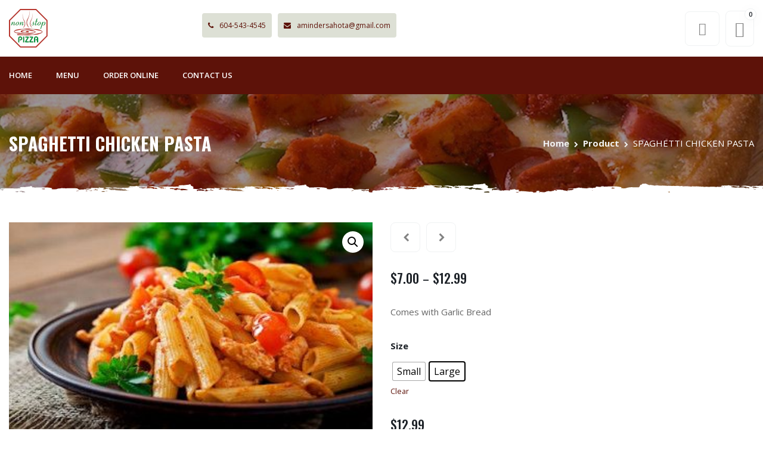

--- FILE ---
content_type: text/html; charset=UTF-8
request_url: https://www.pizzanonstop.ca/product/spaghetti-chicken-pasta/
body_size: 28648
content:
<!DOCTYPE HTML><html lang="en-CA"><head><meta charset="UTF-8"><meta name="viewport" content="width=device-width, initial-scale=1, maximum-scale=1"/><title>SPAGHETTI CHICKEN PASTA &#8211; Non Stop Pizza Scott</title><meta name='robots' content='max-image-preview:large' /><link rel='dns-prefetch' href='//fonts.googleapis.com' /><link rel="alternate" type="application/rss+xml" title="Non Stop Pizza Scott &raquo; Feed" href="https://www.pizzanonstop.ca/feed/" /><link rel="alternate" type="application/rss+xml" title="Non Stop Pizza Scott &raquo; Comments Feed" href="https://www.pizzanonstop.ca/comments/feed/" /> <script defer src="[data-uri]"></script> <style type="text/css">img.wp-smiley,
img.emoji {
	display: inline !important;
	border: none !important;
	box-shadow: none !important;
	height: 1em !important;
	width: 1em !important;
	margin: 0 0.07em !important;
	vertical-align: -0.1em !important;
	background: none !important;
	padding: 0 !important;
}</style><link rel='stylesheet' id='wp-block-library-css' href='https://www.pizzanonstop.ca/wp-includes/css/dist/block-library/style.min.css?ver=6.1.1' type='text/css' media='all' /><link rel='stylesheet' id='wc-blocks-vendors-style-css' href='https://www.pizzanonstop.ca/wp-content/cache/autoptimize/css/autoptimize_single_535bc19ca40020871971f227877089ad.css?ver=9.6.6' type='text/css' media='all' /><link rel='stylesheet' id='wc-blocks-style-css' href='https://www.pizzanonstop.ca/wp-content/cache/autoptimize/css/autoptimize_single_afba8276685594c61b5b80afab2592a8.css?ver=9.6.6' type='text/css' media='all' /><link rel='stylesheet' id='classic-theme-styles-css' href='https://www.pizzanonstop.ca/wp-includes/css/classic-themes.min.css?ver=1' type='text/css' media='all' /><style id='global-styles-inline-css' type='text/css'>body{--wp--preset--color--black: #18181D;--wp--preset--color--cyan-bluish-gray: #abb8c3;--wp--preset--color--white: #ffffff;--wp--preset--color--pale-pink: #f78da7;--wp--preset--color--vivid-red: #cf2e2e;--wp--preset--color--luminous-vivid-orange: #ff6900;--wp--preset--color--luminous-vivid-amber: #fcb900;--wp--preset--color--light-green-cyan: #7bdcb5;--wp--preset--color--vivid-green-cyan: #00d084;--wp--preset--color--pale-cyan-blue: #8ed1fc;--wp--preset--color--vivid-cyan-blue: #0693e3;--wp--preset--color--vivid-purple: #9b51e0;--wp--preset--color--slices-red: #F93042;--wp--preset--color--slices-off-black: #5D5D5D;--wp--preset--gradient--vivid-cyan-blue-to-vivid-purple: linear-gradient(135deg,rgba(6,147,227,1) 0%,rgb(155,81,224) 100%);--wp--preset--gradient--light-green-cyan-to-vivid-green-cyan: linear-gradient(135deg,rgb(122,220,180) 0%,rgb(0,208,130) 100%);--wp--preset--gradient--luminous-vivid-amber-to-luminous-vivid-orange: linear-gradient(135deg,rgba(252,185,0,1) 0%,rgba(255,105,0,1) 100%);--wp--preset--gradient--luminous-vivid-orange-to-vivid-red: linear-gradient(135deg,rgba(255,105,0,1) 0%,rgb(207,46,46) 100%);--wp--preset--gradient--very-light-gray-to-cyan-bluish-gray: linear-gradient(135deg,rgb(238,238,238) 0%,rgb(169,184,195) 100%);--wp--preset--gradient--cool-to-warm-spectrum: linear-gradient(135deg,rgb(74,234,220) 0%,rgb(151,120,209) 20%,rgb(207,42,186) 40%,rgb(238,44,130) 60%,rgb(251,105,98) 80%,rgb(254,248,76) 100%);--wp--preset--gradient--blush-light-purple: linear-gradient(135deg,rgb(255,206,236) 0%,rgb(152,150,240) 100%);--wp--preset--gradient--blush-bordeaux: linear-gradient(135deg,rgb(254,205,165) 0%,rgb(254,45,45) 50%,rgb(107,0,62) 100%);--wp--preset--gradient--luminous-dusk: linear-gradient(135deg,rgb(255,203,112) 0%,rgb(199,81,192) 50%,rgb(65,88,208) 100%);--wp--preset--gradient--pale-ocean: linear-gradient(135deg,rgb(255,245,203) 0%,rgb(182,227,212) 50%,rgb(51,167,181) 100%);--wp--preset--gradient--electric-grass: linear-gradient(135deg,rgb(202,248,128) 0%,rgb(113,206,126) 100%);--wp--preset--gradient--midnight: linear-gradient(135deg,rgb(2,3,129) 0%,rgb(40,116,252) 100%);--wp--preset--duotone--dark-grayscale: url('#wp-duotone-dark-grayscale');--wp--preset--duotone--grayscale: url('#wp-duotone-grayscale');--wp--preset--duotone--purple-yellow: url('#wp-duotone-purple-yellow');--wp--preset--duotone--blue-red: url('#wp-duotone-blue-red');--wp--preset--duotone--midnight: url('#wp-duotone-midnight');--wp--preset--duotone--magenta-yellow: url('#wp-duotone-magenta-yellow');--wp--preset--duotone--purple-green: url('#wp-duotone-purple-green');--wp--preset--duotone--blue-orange: url('#wp-duotone-blue-orange');--wp--preset--font-size--small: 13px;--wp--preset--font-size--medium: 20px;--wp--preset--font-size--large: 36px;--wp--preset--font-size--x-large: 42px;--wp--preset--spacing--20: 0.44rem;--wp--preset--spacing--30: 0.67rem;--wp--preset--spacing--40: 1rem;--wp--preset--spacing--50: 1.5rem;--wp--preset--spacing--60: 2.25rem;--wp--preset--spacing--70: 3.38rem;--wp--preset--spacing--80: 5.06rem;}:where(.is-layout-flex){gap: 0.5em;}body .is-layout-flow > .alignleft{float: left;margin-inline-start: 0;margin-inline-end: 2em;}body .is-layout-flow > .alignright{float: right;margin-inline-start: 2em;margin-inline-end: 0;}body .is-layout-flow > .aligncenter{margin-left: auto !important;margin-right: auto !important;}body .is-layout-constrained > .alignleft{float: left;margin-inline-start: 0;margin-inline-end: 2em;}body .is-layout-constrained > .alignright{float: right;margin-inline-start: 2em;margin-inline-end: 0;}body .is-layout-constrained > .aligncenter{margin-left: auto !important;margin-right: auto !important;}body .is-layout-constrained > :where(:not(.alignleft):not(.alignright):not(.alignfull)){max-width: var(--wp--style--global--content-size);margin-left: auto !important;margin-right: auto !important;}body .is-layout-constrained > .alignwide{max-width: var(--wp--style--global--wide-size);}body .is-layout-flex{display: flex;}body .is-layout-flex{flex-wrap: wrap;align-items: center;}body .is-layout-flex > *{margin: 0;}:where(.wp-block-columns.is-layout-flex){gap: 2em;}.has-black-color{color: var(--wp--preset--color--black) !important;}.has-cyan-bluish-gray-color{color: var(--wp--preset--color--cyan-bluish-gray) !important;}.has-white-color{color: var(--wp--preset--color--white) !important;}.has-pale-pink-color{color: var(--wp--preset--color--pale-pink) !important;}.has-vivid-red-color{color: var(--wp--preset--color--vivid-red) !important;}.has-luminous-vivid-orange-color{color: var(--wp--preset--color--luminous-vivid-orange) !important;}.has-luminous-vivid-amber-color{color: var(--wp--preset--color--luminous-vivid-amber) !important;}.has-light-green-cyan-color{color: var(--wp--preset--color--light-green-cyan) !important;}.has-vivid-green-cyan-color{color: var(--wp--preset--color--vivid-green-cyan) !important;}.has-pale-cyan-blue-color{color: var(--wp--preset--color--pale-cyan-blue) !important;}.has-vivid-cyan-blue-color{color: var(--wp--preset--color--vivid-cyan-blue) !important;}.has-vivid-purple-color{color: var(--wp--preset--color--vivid-purple) !important;}.has-black-background-color{background-color: var(--wp--preset--color--black) !important;}.has-cyan-bluish-gray-background-color{background-color: var(--wp--preset--color--cyan-bluish-gray) !important;}.has-white-background-color{background-color: var(--wp--preset--color--white) !important;}.has-pale-pink-background-color{background-color: var(--wp--preset--color--pale-pink) !important;}.has-vivid-red-background-color{background-color: var(--wp--preset--color--vivid-red) !important;}.has-luminous-vivid-orange-background-color{background-color: var(--wp--preset--color--luminous-vivid-orange) !important;}.has-luminous-vivid-amber-background-color{background-color: var(--wp--preset--color--luminous-vivid-amber) !important;}.has-light-green-cyan-background-color{background-color: var(--wp--preset--color--light-green-cyan) !important;}.has-vivid-green-cyan-background-color{background-color: var(--wp--preset--color--vivid-green-cyan) !important;}.has-pale-cyan-blue-background-color{background-color: var(--wp--preset--color--pale-cyan-blue) !important;}.has-vivid-cyan-blue-background-color{background-color: var(--wp--preset--color--vivid-cyan-blue) !important;}.has-vivid-purple-background-color{background-color: var(--wp--preset--color--vivid-purple) !important;}.has-black-border-color{border-color: var(--wp--preset--color--black) !important;}.has-cyan-bluish-gray-border-color{border-color: var(--wp--preset--color--cyan-bluish-gray) !important;}.has-white-border-color{border-color: var(--wp--preset--color--white) !important;}.has-pale-pink-border-color{border-color: var(--wp--preset--color--pale-pink) !important;}.has-vivid-red-border-color{border-color: var(--wp--preset--color--vivid-red) !important;}.has-luminous-vivid-orange-border-color{border-color: var(--wp--preset--color--luminous-vivid-orange) !important;}.has-luminous-vivid-amber-border-color{border-color: var(--wp--preset--color--luminous-vivid-amber) !important;}.has-light-green-cyan-border-color{border-color: var(--wp--preset--color--light-green-cyan) !important;}.has-vivid-green-cyan-border-color{border-color: var(--wp--preset--color--vivid-green-cyan) !important;}.has-pale-cyan-blue-border-color{border-color: var(--wp--preset--color--pale-cyan-blue) !important;}.has-vivid-cyan-blue-border-color{border-color: var(--wp--preset--color--vivid-cyan-blue) !important;}.has-vivid-purple-border-color{border-color: var(--wp--preset--color--vivid-purple) !important;}.has-vivid-cyan-blue-to-vivid-purple-gradient-background{background: var(--wp--preset--gradient--vivid-cyan-blue-to-vivid-purple) !important;}.has-light-green-cyan-to-vivid-green-cyan-gradient-background{background: var(--wp--preset--gradient--light-green-cyan-to-vivid-green-cyan) !important;}.has-luminous-vivid-amber-to-luminous-vivid-orange-gradient-background{background: var(--wp--preset--gradient--luminous-vivid-amber-to-luminous-vivid-orange) !important;}.has-luminous-vivid-orange-to-vivid-red-gradient-background{background: var(--wp--preset--gradient--luminous-vivid-orange-to-vivid-red) !important;}.has-very-light-gray-to-cyan-bluish-gray-gradient-background{background: var(--wp--preset--gradient--very-light-gray-to-cyan-bluish-gray) !important;}.has-cool-to-warm-spectrum-gradient-background{background: var(--wp--preset--gradient--cool-to-warm-spectrum) !important;}.has-blush-light-purple-gradient-background{background: var(--wp--preset--gradient--blush-light-purple) !important;}.has-blush-bordeaux-gradient-background{background: var(--wp--preset--gradient--blush-bordeaux) !important;}.has-luminous-dusk-gradient-background{background: var(--wp--preset--gradient--luminous-dusk) !important;}.has-pale-ocean-gradient-background{background: var(--wp--preset--gradient--pale-ocean) !important;}.has-electric-grass-gradient-background{background: var(--wp--preset--gradient--electric-grass) !important;}.has-midnight-gradient-background{background: var(--wp--preset--gradient--midnight) !important;}.has-small-font-size{font-size: var(--wp--preset--font-size--small) !important;}.has-medium-font-size{font-size: var(--wp--preset--font-size--medium) !important;}.has-large-font-size{font-size: var(--wp--preset--font-size--large) !important;}.has-x-large-font-size{font-size: var(--wp--preset--font-size--x-large) !important;}
.wp-block-navigation a:where(:not(.wp-element-button)){color: inherit;}
:where(.wp-block-columns.is-layout-flex){gap: 2em;}
.wp-block-pullquote{font-size: 1.5em;line-height: 1.6;}</style><link rel='stylesheet' id='contact-form-7-css' href='https://www.pizzanonstop.ca/wp-content/cache/autoptimize/css/autoptimize_single_0e4a098f3f6e3faede64db8b9da80ba2.css?ver=5.7.5.1' type='text/css' media='all' /><style id='extendify-gutenberg-patterns-and-templates-utilities-inline-css' type='text/css'>.ext-absolute {
  position: absolute !important;
}

.ext-relative {
  position: relative !important;
}

.ext-top-base {
  top: var(--wp--style--block-gap, 1.75rem) !important;
}

.ext-top-lg {
  top: var(--extendify--spacing--large, 3rem) !important;
}

.ext--top-base {
  top: calc(var(--wp--style--block-gap, 1.75rem) * -1) !important;
}

.ext--top-lg {
  top: calc(var(--extendify--spacing--large, 3rem) * -1) !important;
}

.ext-right-base {
  right: var(--wp--style--block-gap, 1.75rem) !important;
}

.ext-right-lg {
  right: var(--extendify--spacing--large, 3rem) !important;
}

.ext--right-base {
  right: calc(var(--wp--style--block-gap, 1.75rem) * -1) !important;
}

.ext--right-lg {
  right: calc(var(--extendify--spacing--large, 3rem) * -1) !important;
}

.ext-bottom-base {
  bottom: var(--wp--style--block-gap, 1.75rem) !important;
}

.ext-bottom-lg {
  bottom: var(--extendify--spacing--large, 3rem) !important;
}

.ext--bottom-base {
  bottom: calc(var(--wp--style--block-gap, 1.75rem) * -1) !important;
}

.ext--bottom-lg {
  bottom: calc(var(--extendify--spacing--large, 3rem) * -1) !important;
}

.ext-left-base {
  left: var(--wp--style--block-gap, 1.75rem) !important;
}

.ext-left-lg {
  left: var(--extendify--spacing--large, 3rem) !important;
}

.ext--left-base {
  left: calc(var(--wp--style--block-gap, 1.75rem) * -1) !important;
}

.ext--left-lg {
  left: calc(var(--extendify--spacing--large, 3rem) * -1) !important;
}

.ext-order-1 {
  order: 1 !important;
}

.ext-order-2 {
  order: 2 !important;
}

.ext-col-auto {
  grid-column: auto !important;
}

.ext-col-span-1 {
  grid-column: span 1 / span 1 !important;
}

.ext-col-span-2 {
  grid-column: span 2 / span 2 !important;
}

.ext-col-span-3 {
  grid-column: span 3 / span 3 !important;
}

.ext-col-span-4 {
  grid-column: span 4 / span 4 !important;
}

.ext-col-span-5 {
  grid-column: span 5 / span 5 !important;
}

.ext-col-span-6 {
  grid-column: span 6 / span 6 !important;
}

.ext-col-span-7 {
  grid-column: span 7 / span 7 !important;
}

.ext-col-span-8 {
  grid-column: span 8 / span 8 !important;
}

.ext-col-span-9 {
  grid-column: span 9 / span 9 !important;
}

.ext-col-span-10 {
  grid-column: span 10 / span 10 !important;
}

.ext-col-span-11 {
  grid-column: span 11 / span 11 !important;
}

.ext-col-span-12 {
  grid-column: span 12 / span 12 !important;
}

.ext-col-span-full {
  grid-column: 1 / -1 !important;
}

.ext-col-start-1 {
  grid-column-start: 1 !important;
}

.ext-col-start-2 {
  grid-column-start: 2 !important;
}

.ext-col-start-3 {
  grid-column-start: 3 !important;
}

.ext-col-start-4 {
  grid-column-start: 4 !important;
}

.ext-col-start-5 {
  grid-column-start: 5 !important;
}

.ext-col-start-6 {
  grid-column-start: 6 !important;
}

.ext-col-start-7 {
  grid-column-start: 7 !important;
}

.ext-col-start-8 {
  grid-column-start: 8 !important;
}

.ext-col-start-9 {
  grid-column-start: 9 !important;
}

.ext-col-start-10 {
  grid-column-start: 10 !important;
}

.ext-col-start-11 {
  grid-column-start: 11 !important;
}

.ext-col-start-12 {
  grid-column-start: 12 !important;
}

.ext-col-start-13 {
  grid-column-start: 13 !important;
}

.ext-col-start-auto {
  grid-column-start: auto !important;
}

.ext-col-end-1 {
  grid-column-end: 1 !important;
}

.ext-col-end-2 {
  grid-column-end: 2 !important;
}

.ext-col-end-3 {
  grid-column-end: 3 !important;
}

.ext-col-end-4 {
  grid-column-end: 4 !important;
}

.ext-col-end-5 {
  grid-column-end: 5 !important;
}

.ext-col-end-6 {
  grid-column-end: 6 !important;
}

.ext-col-end-7 {
  grid-column-end: 7 !important;
}

.ext-col-end-8 {
  grid-column-end: 8 !important;
}

.ext-col-end-9 {
  grid-column-end: 9 !important;
}

.ext-col-end-10 {
  grid-column-end: 10 !important;
}

.ext-col-end-11 {
  grid-column-end: 11 !important;
}

.ext-col-end-12 {
  grid-column-end: 12 !important;
}

.ext-col-end-13 {
  grid-column-end: 13 !important;
}

.ext-col-end-auto {
  grid-column-end: auto !important;
}

.ext-row-auto {
  grid-row: auto !important;
}

.ext-row-span-1 {
  grid-row: span 1 / span 1 !important;
}

.ext-row-span-2 {
  grid-row: span 2 / span 2 !important;
}

.ext-row-span-3 {
  grid-row: span 3 / span 3 !important;
}

.ext-row-span-4 {
  grid-row: span 4 / span 4 !important;
}

.ext-row-span-5 {
  grid-row: span 5 / span 5 !important;
}

.ext-row-span-6 {
  grid-row: span 6 / span 6 !important;
}

.ext-row-span-full {
  grid-row: 1 / -1 !important;
}

.ext-row-start-1 {
  grid-row-start: 1 !important;
}

.ext-row-start-2 {
  grid-row-start: 2 !important;
}

.ext-row-start-3 {
  grid-row-start: 3 !important;
}

.ext-row-start-4 {
  grid-row-start: 4 !important;
}

.ext-row-start-5 {
  grid-row-start: 5 !important;
}

.ext-row-start-6 {
  grid-row-start: 6 !important;
}

.ext-row-start-7 {
  grid-row-start: 7 !important;
}

.ext-row-start-auto {
  grid-row-start: auto !important;
}

.ext-row-end-1 {
  grid-row-end: 1 !important;
}

.ext-row-end-2 {
  grid-row-end: 2 !important;
}

.ext-row-end-3 {
  grid-row-end: 3 !important;
}

.ext-row-end-4 {
  grid-row-end: 4 !important;
}

.ext-row-end-5 {
  grid-row-end: 5 !important;
}

.ext-row-end-6 {
  grid-row-end: 6 !important;
}

.ext-row-end-7 {
  grid-row-end: 7 !important;
}

.ext-row-end-auto {
  grid-row-end: auto !important;
}

.ext-m-0:not([style*="margin"]) {
  margin: 0 !important;
}

.ext-m-auto:not([style*="margin"]) {
  margin: auto !important;
}

.ext-m-base:not([style*="margin"]) {
  margin: var(--wp--style--block-gap, 1.75rem) !important;
}

.ext-m-lg:not([style*="margin"]) {
  margin: var(--extendify--spacing--large, 3rem) !important;
}

.ext--m-base:not([style*="margin"]) {
  margin: calc(var(--wp--style--block-gap, 1.75rem) * -1) !important;
}

.ext--m-lg:not([style*="margin"]) {
  margin: calc(var(--extendify--spacing--large, 3rem) * -1) !important;
}

.ext-mx-0:not([style*="margin"]) {
  margin-left: 0 !important;
  margin-right: 0 !important;
}

.ext-mx-auto:not([style*="margin"]) {
  margin-left: auto !important;
  margin-right: auto !important;
}

.ext-mx-base:not([style*="margin"]) {
  margin-left: var(--wp--style--block-gap, 1.75rem) !important;
  margin-right: var(--wp--style--block-gap, 1.75rem) !important;
}

.ext-mx-lg:not([style*="margin"]) {
  margin-left: var(--extendify--spacing--large, 3rem) !important;
  margin-right: var(--extendify--spacing--large, 3rem) !important;
}

.ext--mx-base:not([style*="margin"]) {
  margin-left: calc(var(--wp--style--block-gap, 1.75rem) * -1) !important;
  margin-right: calc(var(--wp--style--block-gap, 1.75rem) * -1) !important;
}

.ext--mx-lg:not([style*="margin"]) {
  margin-left: calc(var(--extendify--spacing--large, 3rem) * -1) !important;
  margin-right: calc(var(--extendify--spacing--large, 3rem) * -1) !important;
}

.ext-my-0:not([style*="margin"]) {
  margin-top: 0 !important;
  margin-bottom: 0 !important;
}

.ext-my-auto:not([style*="margin"]) {
  margin-top: auto !important;
  margin-bottom: auto !important;
}

.ext-my-base:not([style*="margin"]) {
  margin-top: var(--wp--style--block-gap, 1.75rem) !important;
  margin-bottom: var(--wp--style--block-gap, 1.75rem) !important;
}

.ext-my-lg:not([style*="margin"]) {
  margin-top: var(--extendify--spacing--large, 3rem) !important;
  margin-bottom: var(--extendify--spacing--large, 3rem) !important;
}

.ext--my-base:not([style*="margin"]) {
  margin-top: calc(var(--wp--style--block-gap, 1.75rem) * -1) !important;
  margin-bottom: calc(var(--wp--style--block-gap, 1.75rem) * -1) !important;
}

.ext--my-lg:not([style*="margin"]) {
  margin-top: calc(var(--extendify--spacing--large, 3rem) * -1) !important;
  margin-bottom: calc(var(--extendify--spacing--large, 3rem) * -1) !important;
}

.ext-mt-0:not([style*="margin"]) {
  margin-top: 0 !important;
}

.ext-mt-auto:not([style*="margin"]) {
  margin-top: auto !important;
}

.ext-mt-base:not([style*="margin"]) {
  margin-top: var(--wp--style--block-gap, 1.75rem) !important;
}

.ext-mt-lg:not([style*="margin"]) {
  margin-top: var(--extendify--spacing--large, 3rem) !important;
}

.ext--mt-base:not([style*="margin"]) {
  margin-top: calc(var(--wp--style--block-gap, 1.75rem) * -1) !important;
}

.ext--mt-lg:not([style*="margin"]) {
  margin-top: calc(var(--extendify--spacing--large, 3rem) * -1) !important;
}

.ext-mr-0:not([style*="margin"]) {
  margin-right: 0 !important;
}

.ext-mr-auto:not([style*="margin"]) {
  margin-right: auto !important;
}

.ext-mr-base:not([style*="margin"]) {
  margin-right: var(--wp--style--block-gap, 1.75rem) !important;
}

.ext-mr-lg:not([style*="margin"]) {
  margin-right: var(--extendify--spacing--large, 3rem) !important;
}

.ext--mr-base:not([style*="margin"]) {
  margin-right: calc(var(--wp--style--block-gap, 1.75rem) * -1) !important;
}

.ext--mr-lg:not([style*="margin"]) {
  margin-right: calc(var(--extendify--spacing--large, 3rem) * -1) !important;
}

.ext-mb-0:not([style*="margin"]) {
  margin-bottom: 0 !important;
}

.ext-mb-auto:not([style*="margin"]) {
  margin-bottom: auto !important;
}

.ext-mb-base:not([style*="margin"]) {
  margin-bottom: var(--wp--style--block-gap, 1.75rem) !important;
}

.ext-mb-lg:not([style*="margin"]) {
  margin-bottom: var(--extendify--spacing--large, 3rem) !important;
}

.ext--mb-base:not([style*="margin"]) {
  margin-bottom: calc(var(--wp--style--block-gap, 1.75rem) * -1) !important;
}

.ext--mb-lg:not([style*="margin"]) {
  margin-bottom: calc(var(--extendify--spacing--large, 3rem) * -1) !important;
}

.ext-ml-0:not([style*="margin"]) {
  margin-left: 0 !important;
}

.ext-ml-auto:not([style*="margin"]) {
  margin-left: auto !important;
}

.ext-ml-base:not([style*="margin"]) {
  margin-left: var(--wp--style--block-gap, 1.75rem) !important;
}

.ext-ml-lg:not([style*="margin"]) {
  margin-left: var(--extendify--spacing--large, 3rem) !important;
}

.ext--ml-base:not([style*="margin"]) {
  margin-left: calc(var(--wp--style--block-gap, 1.75rem) * -1) !important;
}

.ext--ml-lg:not([style*="margin"]) {
  margin-left: calc(var(--extendify--spacing--large, 3rem) * -1) !important;
}

.ext-block {
  display: block !important;
}

.ext-inline-block {
  display: inline-block !important;
}

.ext-inline {
  display: inline !important;
}

.ext-flex {
  display: flex !important;
}

.ext-inline-flex {
  display: inline-flex !important;
}

.ext-grid {
  display: grid !important;
}

.ext-inline-grid {
  display: inline-grid !important;
}

.ext-hidden {
  display: none !important;
}

.ext-w-auto {
  width: auto !important;
}

.ext-w-full {
  width: 100% !important;
}

.ext-max-w-full {
  max-width: 100% !important;
}

.ext-flex-1 {
  flex: 1 1 0% !important;
}

.ext-flex-auto {
  flex: 1 1 auto !important;
}

.ext-flex-initial {
  flex: 0 1 auto !important;
}

.ext-flex-none {
  flex: none !important;
}

.ext-flex-shrink-0 {
  flex-shrink: 0 !important;
}

.ext-flex-shrink {
  flex-shrink: 1 !important;
}

.ext-flex-grow-0 {
  flex-grow: 0 !important;
}

.ext-flex-grow {
  flex-grow: 1 !important;
}

.ext-list-none {
  list-style-type: none !important;
}

.ext-grid-cols-1 {
  grid-template-columns: repeat(1, minmax(0, 1fr)) !important;
}

.ext-grid-cols-2 {
  grid-template-columns: repeat(2, minmax(0, 1fr)) !important;
}

.ext-grid-cols-3 {
  grid-template-columns: repeat(3, minmax(0, 1fr)) !important;
}

.ext-grid-cols-4 {
  grid-template-columns: repeat(4, minmax(0, 1fr)) !important;
}

.ext-grid-cols-5 {
  grid-template-columns: repeat(5, minmax(0, 1fr)) !important;
}

.ext-grid-cols-6 {
  grid-template-columns: repeat(6, minmax(0, 1fr)) !important;
}

.ext-grid-cols-7 {
  grid-template-columns: repeat(7, minmax(0, 1fr)) !important;
}

.ext-grid-cols-8 {
  grid-template-columns: repeat(8, minmax(0, 1fr)) !important;
}

.ext-grid-cols-9 {
  grid-template-columns: repeat(9, minmax(0, 1fr)) !important;
}

.ext-grid-cols-10 {
  grid-template-columns: repeat(10, minmax(0, 1fr)) !important;
}

.ext-grid-cols-11 {
  grid-template-columns: repeat(11, minmax(0, 1fr)) !important;
}

.ext-grid-cols-12 {
  grid-template-columns: repeat(12, minmax(0, 1fr)) !important;
}

.ext-grid-cols-none {
  grid-template-columns: none !important;
}

.ext-grid-rows-1 {
  grid-template-rows: repeat(1, minmax(0, 1fr)) !important;
}

.ext-grid-rows-2 {
  grid-template-rows: repeat(2, minmax(0, 1fr)) !important;
}

.ext-grid-rows-3 {
  grid-template-rows: repeat(3, minmax(0, 1fr)) !important;
}

.ext-grid-rows-4 {
  grid-template-rows: repeat(4, minmax(0, 1fr)) !important;
}

.ext-grid-rows-5 {
  grid-template-rows: repeat(5, minmax(0, 1fr)) !important;
}

.ext-grid-rows-6 {
  grid-template-rows: repeat(6, minmax(0, 1fr)) !important;
}

.ext-grid-rows-none {
  grid-template-rows: none !important;
}

.ext-flex-row {
  flex-direction: row !important;
}

.ext-flex-row-reverse {
  flex-direction: row-reverse !important;
}

.ext-flex-col {
  flex-direction: column !important;
}

.ext-flex-col-reverse {
  flex-direction: column-reverse !important;
}

.ext-flex-wrap {
  flex-wrap: wrap !important;
}

.ext-flex-wrap-reverse {
  flex-wrap: wrap-reverse !important;
}

.ext-flex-nowrap {
  flex-wrap: nowrap !important;
}

.ext-items-start {
  align-items: flex-start !important;
}

.ext-items-end {
  align-items: flex-end !important;
}

.ext-items-center {
  align-items: center !important;
}

.ext-items-baseline {
  align-items: baseline !important;
}

.ext-items-stretch {
  align-items: stretch !important;
}

.ext-justify-start {
  justify-content: flex-start !important;
}

.ext-justify-end {
  justify-content: flex-end !important;
}

.ext-justify-center {
  justify-content: center !important;
}

.ext-justify-between {
  justify-content: space-between !important;
}

.ext-justify-around {
  justify-content: space-around !important;
}

.ext-justify-evenly {
  justify-content: space-evenly !important;
}

.ext-justify-items-start {
  justify-items: start !important;
}

.ext-justify-items-end {
  justify-items: end !important;
}

.ext-justify-items-center {
  justify-items: center !important;
}

.ext-justify-items-stretch {
  justify-items: stretch !important;
}

.ext-gap-0 {
  gap: 0 !important;
}

.ext-gap-base {
  gap: var(--wp--style--block-gap, 1.75rem) !important;
}

.ext-gap-lg {
  gap: var(--extendify--spacing--large, 3rem) !important;
}

.ext-gap-x-0 {
  -moz-column-gap: 0 !important;
       column-gap: 0 !important;
}

.ext-gap-x-base {
  -moz-column-gap: var(--wp--style--block-gap, 1.75rem) !important;
       column-gap: var(--wp--style--block-gap, 1.75rem) !important;
}

.ext-gap-x-lg {
  -moz-column-gap: var(--extendify--spacing--large, 3rem) !important;
       column-gap: var(--extendify--spacing--large, 3rem) !important;
}

.ext-gap-y-0 {
  row-gap: 0 !important;
}

.ext-gap-y-base {
  row-gap: var(--wp--style--block-gap, 1.75rem) !important;
}

.ext-gap-y-lg {
  row-gap: var(--extendify--spacing--large, 3rem) !important;
}

.ext-justify-self-auto {
  justify-self: auto !important;
}

.ext-justify-self-start {
  justify-self: start !important;
}

.ext-justify-self-end {
  justify-self: end !important;
}

.ext-justify-self-center {
  justify-self: center !important;
}

.ext-justify-self-stretch {
  justify-self: stretch !important;
}

.ext-rounded-none {
  border-radius: 0px !important;
}

.ext-rounded-full {
  border-radius: 9999px !important;
}

.ext-rounded-t-none {
  border-top-left-radius: 0px !important;
  border-top-right-radius: 0px !important;
}

.ext-rounded-t-full {
  border-top-left-radius: 9999px !important;
  border-top-right-radius: 9999px !important;
}

.ext-rounded-r-none {
  border-top-right-radius: 0px !important;
  border-bottom-right-radius: 0px !important;
}

.ext-rounded-r-full {
  border-top-right-radius: 9999px !important;
  border-bottom-right-radius: 9999px !important;
}

.ext-rounded-b-none {
  border-bottom-right-radius: 0px !important;
  border-bottom-left-radius: 0px !important;
}

.ext-rounded-b-full {
  border-bottom-right-radius: 9999px !important;
  border-bottom-left-radius: 9999px !important;
}

.ext-rounded-l-none {
  border-top-left-radius: 0px !important;
  border-bottom-left-radius: 0px !important;
}

.ext-rounded-l-full {
  border-top-left-radius: 9999px !important;
  border-bottom-left-radius: 9999px !important;
}

.ext-rounded-tl-none {
  border-top-left-radius: 0px !important;
}

.ext-rounded-tl-full {
  border-top-left-radius: 9999px !important;
}

.ext-rounded-tr-none {
  border-top-right-radius: 0px !important;
}

.ext-rounded-tr-full {
  border-top-right-radius: 9999px !important;
}

.ext-rounded-br-none {
  border-bottom-right-radius: 0px !important;
}

.ext-rounded-br-full {
  border-bottom-right-radius: 9999px !important;
}

.ext-rounded-bl-none {
  border-bottom-left-radius: 0px !important;
}

.ext-rounded-bl-full {
  border-bottom-left-radius: 9999px !important;
}

.ext-border-0 {
  border-width: 0px !important;
}

.ext-border-t-0 {
  border-top-width: 0px !important;
}

.ext-border-r-0 {
  border-right-width: 0px !important;
}

.ext-border-b-0 {
  border-bottom-width: 0px !important;
}

.ext-border-l-0 {
  border-left-width: 0px !important;
}

.ext-p-0:not([style*="padding"]) {
  padding: 0 !important;
}

.ext-p-base:not([style*="padding"]) {
  padding: var(--wp--style--block-gap, 1.75rem) !important;
}

.ext-p-lg:not([style*="padding"]) {
  padding: var(--extendify--spacing--large, 3rem) !important;
}

.ext-px-0:not([style*="padding"]) {
  padding-left: 0 !important;
  padding-right: 0 !important;
}

.ext-px-base:not([style*="padding"]) {
  padding-left: var(--wp--style--block-gap, 1.75rem) !important;
  padding-right: var(--wp--style--block-gap, 1.75rem) !important;
}

.ext-px-lg:not([style*="padding"]) {
  padding-left: var(--extendify--spacing--large, 3rem) !important;
  padding-right: var(--extendify--spacing--large, 3rem) !important;
}

.ext-py-0:not([style*="padding"]) {
  padding-top: 0 !important;
  padding-bottom: 0 !important;
}

.ext-py-base:not([style*="padding"]) {
  padding-top: var(--wp--style--block-gap, 1.75rem) !important;
  padding-bottom: var(--wp--style--block-gap, 1.75rem) !important;
}

.ext-py-lg:not([style*="padding"]) {
  padding-top: var(--extendify--spacing--large, 3rem) !important;
  padding-bottom: var(--extendify--spacing--large, 3rem) !important;
}

.ext-pt-0:not([style*="padding"]) {
  padding-top: 0 !important;
}

.ext-pt-base:not([style*="padding"]) {
  padding-top: var(--wp--style--block-gap, 1.75rem) !important;
}

.ext-pt-lg:not([style*="padding"]) {
  padding-top: var(--extendify--spacing--large, 3rem) !important;
}

.ext-pr-0:not([style*="padding"]) {
  padding-right: 0 !important;
}

.ext-pr-base:not([style*="padding"]) {
  padding-right: var(--wp--style--block-gap, 1.75rem) !important;
}

.ext-pr-lg:not([style*="padding"]) {
  padding-right: var(--extendify--spacing--large, 3rem) !important;
}

.ext-pb-0:not([style*="padding"]) {
  padding-bottom: 0 !important;
}

.ext-pb-base:not([style*="padding"]) {
  padding-bottom: var(--wp--style--block-gap, 1.75rem) !important;
}

.ext-pb-lg:not([style*="padding"]) {
  padding-bottom: var(--extendify--spacing--large, 3rem) !important;
}

.ext-pl-0:not([style*="padding"]) {
  padding-left: 0 !important;
}

.ext-pl-base:not([style*="padding"]) {
  padding-left: var(--wp--style--block-gap, 1.75rem) !important;
}

.ext-pl-lg:not([style*="padding"]) {
  padding-left: var(--extendify--spacing--large, 3rem) !important;
}

.ext-text-left {
  text-align: left !important;
}

.ext-text-center {
  text-align: center !important;
}

.ext-text-right {
  text-align: right !important;
}

.ext-leading-none {
  line-height: 1 !important;
}

.ext-leading-tight {
  line-height: 1.25 !important;
}

.ext-leading-snug {
  line-height: 1.375 !important;
}

.ext-leading-normal {
  line-height: 1.5 !important;
}

.ext-leading-relaxed {
  line-height: 1.625 !important;
}

.ext-leading-loose {
  line-height: 2 !important;
}

.ext-aspect-square img {
  aspect-ratio: 1 / 1 !important;
  -o-object-fit: cover !important;
     object-fit: cover !important;
}

.ext-aspect-landscape img {
  aspect-ratio: 4 / 3 !important;
  -o-object-fit: cover !important;
     object-fit: cover !important;
}

.ext-aspect-landscape-wide img {
  aspect-ratio: 16 / 9 !important;
  -o-object-fit: cover !important;
     object-fit: cover !important;
}

.ext-aspect-portrait img {
  aspect-ratio: 3 / 4 !important;
  -o-object-fit: cover !important;
     object-fit: cover !important;
}

.ext-aspect-square .components-resizable-box__container,
.ext-aspect-landscape .components-resizable-box__container,
.ext-aspect-landscape-wide .components-resizable-box__container,
.ext-aspect-portrait .components-resizable-box__container {
  height: auto !important;
}

.clip-path--rhombus img {
  -webkit-clip-path: polygon(15% 6%, 80% 29%, 84% 93%, 23% 69%) !important;
          clip-path: polygon(15% 6%, 80% 29%, 84% 93%, 23% 69%) !important;
}

.clip-path--diamond img {
  -webkit-clip-path: polygon(5% 29%, 60% 2%, 91% 64%, 36% 89%) !important;
          clip-path: polygon(5% 29%, 60% 2%, 91% 64%, 36% 89%) !important;
}

.clip-path--rhombus-alt img {
  -webkit-clip-path: polygon(14% 9%, 85% 24%, 91% 89%, 19% 76%) !important;
          clip-path: polygon(14% 9%, 85% 24%, 91% 89%, 19% 76%) !important;
}

/*
The .ext utility is a top-level class that we use to target contents within our patterns.
We use it here to ensure columns blocks display well across themes.
*/

.wp-block-columns[class*="fullwidth-cols"] {
  /* no suggestion */
  margin-bottom: unset !important;
}

.wp-block-column.editor\:pointer-events-none {
  /* no suggestion */
  margin-top: 0 !important;
  margin-bottom: 0 !important;
}

.is-root-container.block-editor-block-list__layout
    > [data-align="full"]:not(:first-of-type)
    > .wp-block-column.editor\:pointer-events-none,
.is-root-container.block-editor-block-list__layout
    > [data-align="wide"]
    > .wp-block-column.editor\:pointer-events-none {
  /* no suggestion */
  margin-top: calc(-1 * var(--wp--style--block-gap, 28px)) !important;
}

.is-root-container.block-editor-block-list__layout
    > [data-align="full"]:not(:first-of-type)
    > .ext-my-0,
.is-root-container.block-editor-block-list__layout
    > [data-align="wide"]
    > .ext-my-0:not([style*="margin"]) {
  /* no suggestion */
  margin-top: calc(-1 * var(--wp--style--block-gap, 28px)) !important;
}

/* Some popular themes use padding instead of core margin for columns; remove it */

.ext .wp-block-columns .wp-block-column[style*="padding"] {
  /* no suggestion */
  padding-left: 0 !important;
  padding-right: 0 !important;
}

/* Some popular themes add double spacing between columns; remove it */

.ext
    .wp-block-columns
    + .wp-block-columns:not([class*="mt-"]):not([class*="my-"]):not([style*="margin"]) {
  /* no suggestion */
  margin-top: 0 !important;
}

[class*="fullwidth-cols"] .wp-block-column:first-child,
[class*="fullwidth-cols"] .wp-block-group:first-child {
  /* no suggestion */
}

[class*="fullwidth-cols"] .wp-block-column:first-child, [class*="fullwidth-cols"] .wp-block-group:first-child {
  margin-top: 0 !important;
}

[class*="fullwidth-cols"] .wp-block-column:last-child,
[class*="fullwidth-cols"] .wp-block-group:last-child {
  /* no suggestion */
}

[class*="fullwidth-cols"] .wp-block-column:last-child, [class*="fullwidth-cols"] .wp-block-group:last-child {
  margin-bottom: 0 !important;
}

[class*="fullwidth-cols"] .wp-block-column:first-child > * {
  /* no suggestion */
  margin-top: 0 !important;
}

[class*="fullwidth-cols"] .wp-block-column > *:first-child {
  /* no suggestion */
  margin-top: 0 !important;
}

[class*="fullwidth-cols"] .wp-block-column > *:last-child {
  /* no suggestion */
  margin-bottom: 0 !important;
}

.ext .is-not-stacked-on-mobile .wp-block-column {
  /* no suggestion */
  margin-bottom: 0 !important;
}

/* Add base margin bottom to all columns */

.wp-block-columns[class*="fullwidth-cols"]:not(.is-not-stacked-on-mobile)
    > .wp-block-column:not(:last-child) {
  /* no suggestion */
  margin-bottom: var(--wp--style--block-gap, 1.75rem) !important;
}

@media (min-width: 782px) {
  .wp-block-columns[class*="fullwidth-cols"]:not(.is-not-stacked-on-mobile)
        > .wp-block-column:not(:last-child) {
    /* no suggestion */
    margin-bottom: 0 !important;
  }
}

/* Remove margin bottom from "not-stacked" columns */

.wp-block-columns[class*="fullwidth-cols"].is-not-stacked-on-mobile
    > .wp-block-column {
  /* no suggestion */
  margin-bottom: 0 !important;
}

@media (min-width: 600px) and (max-width: 781px) {
  .wp-block-columns[class*="fullwidth-cols"]:not(.is-not-stacked-on-mobile)
        > .wp-block-column:nth-child(even) {
    /* no suggestion */
    margin-left: var(--wp--style--block-gap, 2em) !important;
  }
}

/*
    The `tablet:fullwidth-cols` and `desktop:fullwidth-cols` utilities are used
    to counter the core/columns responsive for at our breakpoints.
*/

@media (max-width: 781px) {
  .tablet\:fullwidth-cols.wp-block-columns:not(.is-not-stacked-on-mobile) {
    flex-wrap: wrap !important;
  }

  .tablet\:fullwidth-cols.wp-block-columns:not(.is-not-stacked-on-mobile)
        > .wp-block-column {
    margin-left: 0 !important;
  }

  .tablet\:fullwidth-cols.wp-block-columns:not(.is-not-stacked-on-mobile)
        > .wp-block-column:not([style*="margin"]) {
    /* no suggestion */
    margin-left: 0 !important;
  }

  .tablet\:fullwidth-cols.wp-block-columns:not(.is-not-stacked-on-mobile)
        > .wp-block-column {
    flex-basis: 100% !important; /* Required to negate core/columns flex-basis */
  }
}

@media (max-width: 1079px) {
  .desktop\:fullwidth-cols.wp-block-columns:not(.is-not-stacked-on-mobile) {
    flex-wrap: wrap !important;
  }

  .desktop\:fullwidth-cols.wp-block-columns:not(.is-not-stacked-on-mobile)
        > .wp-block-column {
    margin-left: 0 !important;
  }

  .desktop\:fullwidth-cols.wp-block-columns:not(.is-not-stacked-on-mobile)
        > .wp-block-column:not([style*="margin"]) {
    /* no suggestion */
    margin-left: 0 !important;
  }

  .desktop\:fullwidth-cols.wp-block-columns:not(.is-not-stacked-on-mobile)
        > .wp-block-column {
    flex-basis: 100% !important; /* Required to negate core/columns flex-basis */
  }

  .desktop\:fullwidth-cols.wp-block-columns:not(.is-not-stacked-on-mobile)
        > .wp-block-column:not(:last-child) {
    margin-bottom: var(--wp--style--block-gap, 1.75rem) !important;
  }
}

.direction-rtl {
  direction: rtl !important;
}

.direction-ltr {
  direction: ltr !important;
}

/* Use "is-style-" prefix to support adding this style to the core/list block */

.is-style-inline-list {
  padding-left: 0 !important;
}

.is-style-inline-list li {
  /* no suggestion */
  list-style-type: none !important;
}

@media (min-width: 782px) {
  .is-style-inline-list li {
    margin-right: var(--wp--style--block-gap, 1.75rem) !important;
    display: inline !important;
  }
}

.is-style-inline-list li:first-child {
  /* no suggestion */
}

@media (min-width: 782px) {
  .is-style-inline-list li:first-child {
    margin-left: 0 !important;
  }
}

.is-style-inline-list li:last-child {
  /* no suggestion */
}

@media (min-width: 782px) {
  .is-style-inline-list li:last-child {
    margin-right: 0 !important;
  }
}

.bring-to-front {
  position: relative !important;
  z-index: 10 !important;
}

.text-stroke {
  -webkit-text-stroke-width: var(
        --wp--custom--typography--text-stroke-width,
        2px
    ) !important;
  -webkit-text-stroke-color: var(--wp--preset--color--background) !important;
}

.text-stroke--primary {
  -webkit-text-stroke-width: var(
        --wp--custom--typography--text-stroke-width,
        2px
    ) !important;
  -webkit-text-stroke-color: var(--wp--preset--color--primary) !important;
}

.text-stroke--secondary {
  -webkit-text-stroke-width: var(
        --wp--custom--typography--text-stroke-width,
        2px
    ) !important;
  -webkit-text-stroke-color: var(--wp--preset--color--secondary) !important;
}

.editor\:no-caption .block-editor-rich-text__editable {
  display: none !important;
}

.editor\:no-inserter > .block-list-appender,
.editor\:no-inserter .wp-block-group__inner-container > .block-list-appender {
  display: none !important;
}

.editor\:no-inserter .wp-block-cover__inner-container > .block-list-appender {
  display: none !important;
}

.editor\:no-inserter .wp-block-column:not(.is-selected) > .block-list-appender {
  display: none !important;
}

.editor\:no-resize .components-resizable-box__handle::after,
.editor\:no-resize .components-resizable-box__side-handle::before,
.editor\:no-resize .components-resizable-box__handle {
  display: none !important;
  pointer-events: none !important;
}

.editor\:no-resize .components-resizable-box__container {
  display: block !important;
}

.editor\:pointer-events-none {
  pointer-events: none !important;
}

.is-style-angled {
  /* no suggestion */
  align-items: center !important;
  justify-content: flex-end !important;
}

.ext .is-style-angled > [class*="_inner-container"] {
  align-items: center !important;
}

.is-style-angled .wp-block-cover__image-background,
.is-style-angled .wp-block-cover__video-background {
  /* no suggestion */
  -webkit-clip-path: polygon(0 0, 30% 0%, 50% 100%, 0% 100%) !important;
          clip-path: polygon(0 0, 30% 0%, 50% 100%, 0% 100%) !important;
  z-index: 1 !important;
}

@media (min-width: 782px) {
  .is-style-angled .wp-block-cover__image-background,
    .is-style-angled .wp-block-cover__video-background {
    /* no suggestion */
    -webkit-clip-path: polygon(0 0, 55% 0%, 65% 100%, 0% 100%) !important;
            clip-path: polygon(0 0, 55% 0%, 65% 100%, 0% 100%) !important;
  }
}

.has-foreground-color {
  /* no suggestion */
  color: var(--wp--preset--color--foreground, #000) !important;
}

.has-foreground-background-color {
  /* no suggestion */
  background-color: var(--wp--preset--color--foreground, #000) !important;
}

.has-background-color {
  /* no suggestion */
  color: var(--wp--preset--color--background, #fff) !important;
}

.has-background-background-color {
  /* no suggestion */
  background-color: var(--wp--preset--color--background, #fff) !important;
}

.has-primary-color {
  /* no suggestion */
  color: var(--wp--preset--color--primary, #4b5563) !important;
}

.has-primary-background-color {
  /* no suggestion */
  background-color: var(--wp--preset--color--primary, #4b5563) !important;
}

.has-secondary-color {
  /* no suggestion */
  color: var(--wp--preset--color--secondary, #9ca3af) !important;
}

.has-secondary-background-color {
  /* no suggestion */
  background-color: var(--wp--preset--color--secondary, #9ca3af) !important;
}

/* Ensure themes that target specific elements use the right colors */

.ext.has-text-color p,
.ext.has-text-color h1,
.ext.has-text-color h2,
.ext.has-text-color h3,
.ext.has-text-color h4,
.ext.has-text-color h5,
.ext.has-text-color h6 {
  /* no suggestion */
  color: currentColor !important;
}

.has-white-color {
  /* no suggestion */
  color: var(--wp--preset--color--white, #fff) !important;
}

.has-black-color {
  /* no suggestion */
  color: var(--wp--preset--color--black, #000) !important;
}

.has-ext-foreground-background-color {
  /* no suggestion */
  background-color: var(
        --wp--preset--color--foreground,
        var(--wp--preset--color--black, #000)
    ) !important;
}

.has-ext-primary-background-color {
  /* no suggestion */
  background-color: var(
        --wp--preset--color--primary,
        var(--wp--preset--color--cyan-bluish-gray, #000)
    ) !important;
}

/* Fix button borders with specified background colors */

.wp-block-button__link.has-black-background-color {
  /* no suggestion */
  border-color: var(--wp--preset--color--black, #000) !important;
}

.wp-block-button__link.has-white-background-color {
  /* no suggestion */
  border-color: var(--wp--preset--color--white, #fff) !important;
}

.has-ext-small-font-size {
  /* no suggestion */
  font-size: var(--wp--preset--font-size--ext-small) !important;
}

.has-ext-medium-font-size {
  /* no suggestion */
  font-size: var(--wp--preset--font-size--ext-medium) !important;
}

.has-ext-large-font-size {
  /* no suggestion */
  font-size: var(--wp--preset--font-size--ext-large) !important;
  line-height: 1.2 !important;
}

.has-ext-x-large-font-size {
  /* no suggestion */
  font-size: var(--wp--preset--font-size--ext-x-large) !important;
  line-height: 1 !important;
}

.has-ext-xx-large-font-size {
  /* no suggestion */
  font-size: var(--wp--preset--font-size--ext-xx-large) !important;
  line-height: 1 !important;
}

/* Line height */

.has-ext-x-large-font-size:not([style*="line-height"]) {
  /* no suggestion */
  line-height: 1.1 !important;
}

.has-ext-xx-large-font-size:not([style*="line-height"]) {
  /* no suggestion */
  line-height: 1.1 !important;
}

.ext .wp-block-group > * {
  /* Line height */
  margin-top: 0 !important;
  margin-bottom: 0 !important;
}

.ext .wp-block-group > * + * {
  margin-top: var(--wp--style--block-gap, 1.75rem) !important;
  margin-bottom: 0 !important;
}

.ext h2 {
  margin-top: var(--wp--style--block-gap, 1.75rem) !important;
  margin-bottom: var(--wp--style--block-gap, 1.75rem) !important;
}

.has-ext-x-large-font-size + p,
.has-ext-x-large-font-size + h3 {
  margin-top: 0.5rem !important;
}

.ext .wp-block-buttons > .wp-block-button.wp-block-button__width-25 {
  width: calc(25% - var(--wp--style--block-gap, 0.5em) * 0.75) !important;
  min-width: 12rem !important;
}

/* Classic themes use an inner [class*="_inner-container"] that our utilities cannot directly target, so we need to do so with a few */

.ext .ext-grid > [class*="_inner-container"] {
  /* no suggestion */
  display: grid !important;
}

/* Unhinge grid for container blocks in classic themes, and < 5.9 */

.ext > [class*="_inner-container"] > .ext-grid:not([class*="columns"]),
.ext
    > [class*="_inner-container"]
    > .wp-block
    > .ext-grid:not([class*="columns"]) {
  /* no suggestion */
  display: initial !important;
}

/* Grid Columns */

.ext .ext-grid-cols-1 > [class*="_inner-container"] {
  /* no suggestion */
  grid-template-columns: repeat(1, minmax(0, 1fr)) !important;
}

.ext .ext-grid-cols-2 > [class*="_inner-container"] {
  /* no suggestion */
  grid-template-columns: repeat(2, minmax(0, 1fr)) !important;
}

.ext .ext-grid-cols-3 > [class*="_inner-container"] {
  /* no suggestion */
  grid-template-columns: repeat(3, minmax(0, 1fr)) !important;
}

.ext .ext-grid-cols-4 > [class*="_inner-container"] {
  /* no suggestion */
  grid-template-columns: repeat(4, minmax(0, 1fr)) !important;
}

.ext .ext-grid-cols-5 > [class*="_inner-container"] {
  /* no suggestion */
  grid-template-columns: repeat(5, minmax(0, 1fr)) !important;
}

.ext .ext-grid-cols-6 > [class*="_inner-container"] {
  /* no suggestion */
  grid-template-columns: repeat(6, minmax(0, 1fr)) !important;
}

.ext .ext-grid-cols-7 > [class*="_inner-container"] {
  /* no suggestion */
  grid-template-columns: repeat(7, minmax(0, 1fr)) !important;
}

.ext .ext-grid-cols-8 > [class*="_inner-container"] {
  /* no suggestion */
  grid-template-columns: repeat(8, minmax(0, 1fr)) !important;
}

.ext .ext-grid-cols-9 > [class*="_inner-container"] {
  /* no suggestion */
  grid-template-columns: repeat(9, minmax(0, 1fr)) !important;
}

.ext .ext-grid-cols-10 > [class*="_inner-container"] {
  /* no suggestion */
  grid-template-columns: repeat(10, minmax(0, 1fr)) !important;
}

.ext .ext-grid-cols-11 > [class*="_inner-container"] {
  /* no suggestion */
  grid-template-columns: repeat(11, minmax(0, 1fr)) !important;
}

.ext .ext-grid-cols-12 > [class*="_inner-container"] {
  /* no suggestion */
  grid-template-columns: repeat(12, minmax(0, 1fr)) !important;
}

.ext .ext-grid-cols-13 > [class*="_inner-container"] {
  /* no suggestion */
  grid-template-columns: repeat(13, minmax(0, 1fr)) !important;
}

.ext .ext-grid-cols-none > [class*="_inner-container"] {
  /* no suggestion */
  grid-template-columns: none !important;
}

/* Grid Rows */

.ext .ext-grid-rows-1 > [class*="_inner-container"] {
  /* no suggestion */
  grid-template-rows: repeat(1, minmax(0, 1fr)) !important;
}

.ext .ext-grid-rows-2 > [class*="_inner-container"] {
  /* no suggestion */
  grid-template-rows: repeat(2, minmax(0, 1fr)) !important;
}

.ext .ext-grid-rows-3 > [class*="_inner-container"] {
  /* no suggestion */
  grid-template-rows: repeat(3, minmax(0, 1fr)) !important;
}

.ext .ext-grid-rows-4 > [class*="_inner-container"] {
  /* no suggestion */
  grid-template-rows: repeat(4, minmax(0, 1fr)) !important;
}

.ext .ext-grid-rows-5 > [class*="_inner-container"] {
  /* no suggestion */
  grid-template-rows: repeat(5, minmax(0, 1fr)) !important;
}

.ext .ext-grid-rows-6 > [class*="_inner-container"] {
  /* no suggestion */
  grid-template-rows: repeat(6, minmax(0, 1fr)) !important;
}

.ext .ext-grid-rows-none > [class*="_inner-container"] {
  /* no suggestion */
  grid-template-rows: none !important;
}

/* Align */

.ext .ext-items-start > [class*="_inner-container"] {
  align-items: flex-start !important;
}

.ext .ext-items-end > [class*="_inner-container"] {
  align-items: flex-end !important;
}

.ext .ext-items-center > [class*="_inner-container"] {
  align-items: center !important;
}

.ext .ext-items-baseline > [class*="_inner-container"] {
  align-items: baseline !important;
}

.ext .ext-items-stretch > [class*="_inner-container"] {
  align-items: stretch !important;
}

.ext.wp-block-group > *:last-child {
  /* no suggestion */
  margin-bottom: 0 !important;
}

/* For <5.9 */

.ext .wp-block-group__inner-container {
  /* no suggestion */
  padding: 0 !important;
}

.ext.has-background {
  /* no suggestion */
  padding-left: var(--wp--style--block-gap, 1.75rem) !important;
  padding-right: var(--wp--style--block-gap, 1.75rem) !important;
}

/* Fallback for classic theme group blocks */

.ext *[class*="inner-container"] > .alignwide *[class*="inner-container"],
.ext
    *[class*="inner-container"]
    > [data-align="wide"]
    *[class*="inner-container"] {
  /* no suggestion */
  max-width: var(--responsive--alignwide-width, 120rem) !important;
}

.ext *[class*="inner-container"] > .alignwide *[class*="inner-container"] > *,
.ext
    *[class*="inner-container"]
    > [data-align="wide"]
    *[class*="inner-container"]
    > * {
  /* no suggestion */
}

.ext *[class*="inner-container"] > .alignwide *[class*="inner-container"] > *, .ext
    *[class*="inner-container"]
    > [data-align="wide"]
    *[class*="inner-container"]
    > * {
  max-width: 100% !important;
}

/* Ensure image block display is standardized */

.ext .wp-block-image {
  /* no suggestion */
  position: relative !important;
  text-align: center !important;
}

.ext .wp-block-image img {
  /* no suggestion */
  display: inline-block !important;
  vertical-align: middle !important;
}

body {
  /* no suggestion */
  /* We need to abstract this out of tailwind.config because clamp doesnt translate with negative margins */
  --extendify--spacing--large: var(
        --wp--custom--spacing--large,
        clamp(2em, 8vw, 8em)
    ) !important;
  /* Add pattern preset font sizes */
  --wp--preset--font-size--ext-small: 1rem !important;
  --wp--preset--font-size--ext-medium: 1.125rem !important;
  --wp--preset--font-size--ext-large: clamp(1.65rem, 3.5vw, 2.15rem) !important;
  --wp--preset--font-size--ext-x-large: clamp(3rem, 6vw, 4.75rem) !important;
  --wp--preset--font-size--ext-xx-large: clamp(3.25rem, 7.5vw, 5.75rem) !important;
  /* Fallbacks for pre 5.9 themes */
  --wp--preset--color--black: #000 !important;
  --wp--preset--color--white: #fff !important;
}

.ext * {
  box-sizing: border-box !important;
}

/* Astra: Remove spacer block visuals in the library */

.block-editor-block-preview__content-iframe
    .ext
    [data-type="core/spacer"]
    .components-resizable-box__container {
  /* no suggestion */
  background: transparent !important;
}

.block-editor-block-preview__content-iframe
    .ext
    [data-type="core/spacer"]
    .block-library-spacer__resize-container::before {
  /* no suggestion */
  display: none !important;
}

/* Twenty Twenty adds a lot of margin automatically to blocks. We only want our own margin added to our patterns. */

.ext .wp-block-group__inner-container figure.wp-block-gallery.alignfull {
  /* no suggestion */
  margin-top: unset !important;
  margin-bottom: unset !important;
}

/* Ensure no funky business is assigned to alignwide */

.ext .alignwide {
  /* no suggestion */
  margin-left: auto !important;
  margin-right: auto !important;
}

/* Negate blockGap being inappropriately assigned in the editor */

.is-root-container.block-editor-block-list__layout
    > [data-align="full"]:not(:first-of-type)
    > .ext-my-0,
.is-root-container.block-editor-block-list__layout
    > [data-align="wide"]
    > .ext-my-0:not([style*="margin"]) {
  /* no suggestion */
  margin-top: calc(-1 * var(--wp--style--block-gap, 28px)) !important;
}

/* Ensure vh content in previews looks taller */

.block-editor-block-preview__content-iframe .preview\:min-h-50 {
  /* no suggestion */
  min-height: 50vw !important;
}

.block-editor-block-preview__content-iframe .preview\:min-h-60 {
  /* no suggestion */
  min-height: 60vw !important;
}

.block-editor-block-preview__content-iframe .preview\:min-h-70 {
  /* no suggestion */
  min-height: 70vw !important;
}

.block-editor-block-preview__content-iframe .preview\:min-h-80 {
  /* no suggestion */
  min-height: 80vw !important;
}

.block-editor-block-preview__content-iframe .preview\:min-h-100 {
  /* no suggestion */
  min-height: 100vw !important;
}

/*  Removes excess margin when applied to the alignfull parent div in Block Themes */

.ext-mr-0.alignfull:not([style*="margin"]):not([style*="margin"]) {
  /* no suggestion */
  margin-right: 0 !important;
}

.ext-ml-0:not([style*="margin"]):not([style*="margin"]) {
  /* no suggestion */
  margin-left: 0 !important;
}

/*  Ensures fullwidth blocks display properly in the editor when margin is zeroed out */

.is-root-container
    .wp-block[data-align="full"]
    > .ext-mx-0:not([style*="margin"]):not([style*="margin"]) {
  /* no suggestion */
  margin-right: calc(1 * var(--wp--custom--spacing--outer, 0)) !important;
  margin-left: calc(1 * var(--wp--custom--spacing--outer, 0)) !important;
  overflow: hidden !important;
  width: unset !important;
}

@media (min-width: 782px) {
  .tablet\:ext-absolute {
    position: absolute !important;
  }

  .tablet\:ext-relative {
    position: relative !important;
  }

  .tablet\:ext-top-base {
    top: var(--wp--style--block-gap, 1.75rem) !important;
  }

  .tablet\:ext-top-lg {
    top: var(--extendify--spacing--large, 3rem) !important;
  }

  .tablet\:ext--top-base {
    top: calc(var(--wp--style--block-gap, 1.75rem) * -1) !important;
  }

  .tablet\:ext--top-lg {
    top: calc(var(--extendify--spacing--large, 3rem) * -1) !important;
  }

  .tablet\:ext-right-base {
    right: var(--wp--style--block-gap, 1.75rem) !important;
  }

  .tablet\:ext-right-lg {
    right: var(--extendify--spacing--large, 3rem) !important;
  }

  .tablet\:ext--right-base {
    right: calc(var(--wp--style--block-gap, 1.75rem) * -1) !important;
  }

  .tablet\:ext--right-lg {
    right: calc(var(--extendify--spacing--large, 3rem) * -1) !important;
  }

  .tablet\:ext-bottom-base {
    bottom: var(--wp--style--block-gap, 1.75rem) !important;
  }

  .tablet\:ext-bottom-lg {
    bottom: var(--extendify--spacing--large, 3rem) !important;
  }

  .tablet\:ext--bottom-base {
    bottom: calc(var(--wp--style--block-gap, 1.75rem) * -1) !important;
  }

  .tablet\:ext--bottom-lg {
    bottom: calc(var(--extendify--spacing--large, 3rem) * -1) !important;
  }

  .tablet\:ext-left-base {
    left: var(--wp--style--block-gap, 1.75rem) !important;
  }

  .tablet\:ext-left-lg {
    left: var(--extendify--spacing--large, 3rem) !important;
  }

  .tablet\:ext--left-base {
    left: calc(var(--wp--style--block-gap, 1.75rem) * -1) !important;
  }

  .tablet\:ext--left-lg {
    left: calc(var(--extendify--spacing--large, 3rem) * -1) !important;
  }

  .tablet\:ext-order-1 {
    order: 1 !important;
  }

  .tablet\:ext-order-2 {
    order: 2 !important;
  }

  .tablet\:ext-m-0:not([style*="margin"]) {
    margin: 0 !important;
  }

  .tablet\:ext-m-auto:not([style*="margin"]) {
    margin: auto !important;
  }

  .tablet\:ext-m-base:not([style*="margin"]) {
    margin: var(--wp--style--block-gap, 1.75rem) !important;
  }

  .tablet\:ext-m-lg:not([style*="margin"]) {
    margin: var(--extendify--spacing--large, 3rem) !important;
  }

  .tablet\:ext--m-base:not([style*="margin"]) {
    margin: calc(var(--wp--style--block-gap, 1.75rem) * -1) !important;
  }

  .tablet\:ext--m-lg:not([style*="margin"]) {
    margin: calc(var(--extendify--spacing--large, 3rem) * -1) !important;
  }

  .tablet\:ext-mx-0:not([style*="margin"]) {
    margin-left: 0 !important;
    margin-right: 0 !important;
  }

  .tablet\:ext-mx-auto:not([style*="margin"]) {
    margin-left: auto !important;
    margin-right: auto !important;
  }

  .tablet\:ext-mx-base:not([style*="margin"]) {
    margin-left: var(--wp--style--block-gap, 1.75rem) !important;
    margin-right: var(--wp--style--block-gap, 1.75rem) !important;
  }

  .tablet\:ext-mx-lg:not([style*="margin"]) {
    margin-left: var(--extendify--spacing--large, 3rem) !important;
    margin-right: var(--extendify--spacing--large, 3rem) !important;
  }

  .tablet\:ext--mx-base:not([style*="margin"]) {
    margin-left: calc(var(--wp--style--block-gap, 1.75rem) * -1) !important;
    margin-right: calc(var(--wp--style--block-gap, 1.75rem) * -1) !important;
  }

  .tablet\:ext--mx-lg:not([style*="margin"]) {
    margin-left: calc(var(--extendify--spacing--large, 3rem) * -1) !important;
    margin-right: calc(var(--extendify--spacing--large, 3rem) * -1) !important;
  }

  .tablet\:ext-my-0:not([style*="margin"]) {
    margin-top: 0 !important;
    margin-bottom: 0 !important;
  }

  .tablet\:ext-my-auto:not([style*="margin"]) {
    margin-top: auto !important;
    margin-bottom: auto !important;
  }

  .tablet\:ext-my-base:not([style*="margin"]) {
    margin-top: var(--wp--style--block-gap, 1.75rem) !important;
    margin-bottom: var(--wp--style--block-gap, 1.75rem) !important;
  }

  .tablet\:ext-my-lg:not([style*="margin"]) {
    margin-top: var(--extendify--spacing--large, 3rem) !important;
    margin-bottom: var(--extendify--spacing--large, 3rem) !important;
  }

  .tablet\:ext--my-base:not([style*="margin"]) {
    margin-top: calc(var(--wp--style--block-gap, 1.75rem) * -1) !important;
    margin-bottom: calc(var(--wp--style--block-gap, 1.75rem) * -1) !important;
  }

  .tablet\:ext--my-lg:not([style*="margin"]) {
    margin-top: calc(var(--extendify--spacing--large, 3rem) * -1) !important;
    margin-bottom: calc(var(--extendify--spacing--large, 3rem) * -1) !important;
  }

  .tablet\:ext-mt-0:not([style*="margin"]) {
    margin-top: 0 !important;
  }

  .tablet\:ext-mt-auto:not([style*="margin"]) {
    margin-top: auto !important;
  }

  .tablet\:ext-mt-base:not([style*="margin"]) {
    margin-top: var(--wp--style--block-gap, 1.75rem) !important;
  }

  .tablet\:ext-mt-lg:not([style*="margin"]) {
    margin-top: var(--extendify--spacing--large, 3rem) !important;
  }

  .tablet\:ext--mt-base:not([style*="margin"]) {
    margin-top: calc(var(--wp--style--block-gap, 1.75rem) * -1) !important;
  }

  .tablet\:ext--mt-lg:not([style*="margin"]) {
    margin-top: calc(var(--extendify--spacing--large, 3rem) * -1) !important;
  }

  .tablet\:ext-mr-0:not([style*="margin"]) {
    margin-right: 0 !important;
  }

  .tablet\:ext-mr-auto:not([style*="margin"]) {
    margin-right: auto !important;
  }

  .tablet\:ext-mr-base:not([style*="margin"]) {
    margin-right: var(--wp--style--block-gap, 1.75rem) !important;
  }

  .tablet\:ext-mr-lg:not([style*="margin"]) {
    margin-right: var(--extendify--spacing--large, 3rem) !important;
  }

  .tablet\:ext--mr-base:not([style*="margin"]) {
    margin-right: calc(var(--wp--style--block-gap, 1.75rem) * -1) !important;
  }

  .tablet\:ext--mr-lg:not([style*="margin"]) {
    margin-right: calc(var(--extendify--spacing--large, 3rem) * -1) !important;
  }

  .tablet\:ext-mb-0:not([style*="margin"]) {
    margin-bottom: 0 !important;
  }

  .tablet\:ext-mb-auto:not([style*="margin"]) {
    margin-bottom: auto !important;
  }

  .tablet\:ext-mb-base:not([style*="margin"]) {
    margin-bottom: var(--wp--style--block-gap, 1.75rem) !important;
  }

  .tablet\:ext-mb-lg:not([style*="margin"]) {
    margin-bottom: var(--extendify--spacing--large, 3rem) !important;
  }

  .tablet\:ext--mb-base:not([style*="margin"]) {
    margin-bottom: calc(var(--wp--style--block-gap, 1.75rem) * -1) !important;
  }

  .tablet\:ext--mb-lg:not([style*="margin"]) {
    margin-bottom: calc(var(--extendify--spacing--large, 3rem) * -1) !important;
  }

  .tablet\:ext-ml-0:not([style*="margin"]) {
    margin-left: 0 !important;
  }

  .tablet\:ext-ml-auto:not([style*="margin"]) {
    margin-left: auto !important;
  }

  .tablet\:ext-ml-base:not([style*="margin"]) {
    margin-left: var(--wp--style--block-gap, 1.75rem) !important;
  }

  .tablet\:ext-ml-lg:not([style*="margin"]) {
    margin-left: var(--extendify--spacing--large, 3rem) !important;
  }

  .tablet\:ext--ml-base:not([style*="margin"]) {
    margin-left: calc(var(--wp--style--block-gap, 1.75rem) * -1) !important;
  }

  .tablet\:ext--ml-lg:not([style*="margin"]) {
    margin-left: calc(var(--extendify--spacing--large, 3rem) * -1) !important;
  }

  .tablet\:ext-block {
    display: block !important;
  }

  .tablet\:ext-inline-block {
    display: inline-block !important;
  }

  .tablet\:ext-inline {
    display: inline !important;
  }

  .tablet\:ext-flex {
    display: flex !important;
  }

  .tablet\:ext-inline-flex {
    display: inline-flex !important;
  }

  .tablet\:ext-grid {
    display: grid !important;
  }

  .tablet\:ext-inline-grid {
    display: inline-grid !important;
  }

  .tablet\:ext-hidden {
    display: none !important;
  }

  .tablet\:ext-w-auto {
    width: auto !important;
  }

  .tablet\:ext-w-full {
    width: 100% !important;
  }

  .tablet\:ext-max-w-full {
    max-width: 100% !important;
  }

  .tablet\:ext-flex-1 {
    flex: 1 1 0% !important;
  }

  .tablet\:ext-flex-auto {
    flex: 1 1 auto !important;
  }

  .tablet\:ext-flex-initial {
    flex: 0 1 auto !important;
  }

  .tablet\:ext-flex-none {
    flex: none !important;
  }

  .tablet\:ext-flex-shrink-0 {
    flex-shrink: 0 !important;
  }

  .tablet\:ext-flex-shrink {
    flex-shrink: 1 !important;
  }

  .tablet\:ext-flex-grow-0 {
    flex-grow: 0 !important;
  }

  .tablet\:ext-flex-grow {
    flex-grow: 1 !important;
  }

  .tablet\:ext-list-none {
    list-style-type: none !important;
  }

  .tablet\:ext-grid-cols-1 {
    grid-template-columns: repeat(1, minmax(0, 1fr)) !important;
  }

  .tablet\:ext-grid-cols-2 {
    grid-template-columns: repeat(2, minmax(0, 1fr)) !important;
  }

  .tablet\:ext-grid-cols-3 {
    grid-template-columns: repeat(3, minmax(0, 1fr)) !important;
  }

  .tablet\:ext-grid-cols-4 {
    grid-template-columns: repeat(4, minmax(0, 1fr)) !important;
  }

  .tablet\:ext-grid-cols-5 {
    grid-template-columns: repeat(5, minmax(0, 1fr)) !important;
  }

  .tablet\:ext-grid-cols-6 {
    grid-template-columns: repeat(6, minmax(0, 1fr)) !important;
  }

  .tablet\:ext-grid-cols-7 {
    grid-template-columns: repeat(7, minmax(0, 1fr)) !important;
  }

  .tablet\:ext-grid-cols-8 {
    grid-template-columns: repeat(8, minmax(0, 1fr)) !important;
  }

  .tablet\:ext-grid-cols-9 {
    grid-template-columns: repeat(9, minmax(0, 1fr)) !important;
  }

  .tablet\:ext-grid-cols-10 {
    grid-template-columns: repeat(10, minmax(0, 1fr)) !important;
  }

  .tablet\:ext-grid-cols-11 {
    grid-template-columns: repeat(11, minmax(0, 1fr)) !important;
  }

  .tablet\:ext-grid-cols-12 {
    grid-template-columns: repeat(12, minmax(0, 1fr)) !important;
  }

  .tablet\:ext-grid-cols-none {
    grid-template-columns: none !important;
  }

  .tablet\:ext-flex-row {
    flex-direction: row !important;
  }

  .tablet\:ext-flex-row-reverse {
    flex-direction: row-reverse !important;
  }

  .tablet\:ext-flex-col {
    flex-direction: column !important;
  }

  .tablet\:ext-flex-col-reverse {
    flex-direction: column-reverse !important;
  }

  .tablet\:ext-flex-wrap {
    flex-wrap: wrap !important;
  }

  .tablet\:ext-flex-wrap-reverse {
    flex-wrap: wrap-reverse !important;
  }

  .tablet\:ext-flex-nowrap {
    flex-wrap: nowrap !important;
  }

  .tablet\:ext-items-start {
    align-items: flex-start !important;
  }

  .tablet\:ext-items-end {
    align-items: flex-end !important;
  }

  .tablet\:ext-items-center {
    align-items: center !important;
  }

  .tablet\:ext-items-baseline {
    align-items: baseline !important;
  }

  .tablet\:ext-items-stretch {
    align-items: stretch !important;
  }

  .tablet\:ext-justify-start {
    justify-content: flex-start !important;
  }

  .tablet\:ext-justify-end {
    justify-content: flex-end !important;
  }

  .tablet\:ext-justify-center {
    justify-content: center !important;
  }

  .tablet\:ext-justify-between {
    justify-content: space-between !important;
  }

  .tablet\:ext-justify-around {
    justify-content: space-around !important;
  }

  .tablet\:ext-justify-evenly {
    justify-content: space-evenly !important;
  }

  .tablet\:ext-justify-items-start {
    justify-items: start !important;
  }

  .tablet\:ext-justify-items-end {
    justify-items: end !important;
  }

  .tablet\:ext-justify-items-center {
    justify-items: center !important;
  }

  .tablet\:ext-justify-items-stretch {
    justify-items: stretch !important;
  }

  .tablet\:ext-justify-self-auto {
    justify-self: auto !important;
  }

  .tablet\:ext-justify-self-start {
    justify-self: start !important;
  }

  .tablet\:ext-justify-self-end {
    justify-self: end !important;
  }

  .tablet\:ext-justify-self-center {
    justify-self: center !important;
  }

  .tablet\:ext-justify-self-stretch {
    justify-self: stretch !important;
  }

  .tablet\:ext-p-0:not([style*="padding"]) {
    padding: 0 !important;
  }

  .tablet\:ext-p-base:not([style*="padding"]) {
    padding: var(--wp--style--block-gap, 1.75rem) !important;
  }

  .tablet\:ext-p-lg:not([style*="padding"]) {
    padding: var(--extendify--spacing--large, 3rem) !important;
  }

  .tablet\:ext-px-0:not([style*="padding"]) {
    padding-left: 0 !important;
    padding-right: 0 !important;
  }

  .tablet\:ext-px-base:not([style*="padding"]) {
    padding-left: var(--wp--style--block-gap, 1.75rem) !important;
    padding-right: var(--wp--style--block-gap, 1.75rem) !important;
  }

  .tablet\:ext-px-lg:not([style*="padding"]) {
    padding-left: var(--extendify--spacing--large, 3rem) !important;
    padding-right: var(--extendify--spacing--large, 3rem) !important;
  }

  .tablet\:ext-py-0:not([style*="padding"]) {
    padding-top: 0 !important;
    padding-bottom: 0 !important;
  }

  .tablet\:ext-py-base:not([style*="padding"]) {
    padding-top: var(--wp--style--block-gap, 1.75rem) !important;
    padding-bottom: var(--wp--style--block-gap, 1.75rem) !important;
  }

  .tablet\:ext-py-lg:not([style*="padding"]) {
    padding-top: var(--extendify--spacing--large, 3rem) !important;
    padding-bottom: var(--extendify--spacing--large, 3rem) !important;
  }

  .tablet\:ext-pt-0:not([style*="padding"]) {
    padding-top: 0 !important;
  }

  .tablet\:ext-pt-base:not([style*="padding"]) {
    padding-top: var(--wp--style--block-gap, 1.75rem) !important;
  }

  .tablet\:ext-pt-lg:not([style*="padding"]) {
    padding-top: var(--extendify--spacing--large, 3rem) !important;
  }

  .tablet\:ext-pr-0:not([style*="padding"]) {
    padding-right: 0 !important;
  }

  .tablet\:ext-pr-base:not([style*="padding"]) {
    padding-right: var(--wp--style--block-gap, 1.75rem) !important;
  }

  .tablet\:ext-pr-lg:not([style*="padding"]) {
    padding-right: var(--extendify--spacing--large, 3rem) !important;
  }

  .tablet\:ext-pb-0:not([style*="padding"]) {
    padding-bottom: 0 !important;
  }

  .tablet\:ext-pb-base:not([style*="padding"]) {
    padding-bottom: var(--wp--style--block-gap, 1.75rem) !important;
  }

  .tablet\:ext-pb-lg:not([style*="padding"]) {
    padding-bottom: var(--extendify--spacing--large, 3rem) !important;
  }

  .tablet\:ext-pl-0:not([style*="padding"]) {
    padding-left: 0 !important;
  }

  .tablet\:ext-pl-base:not([style*="padding"]) {
    padding-left: var(--wp--style--block-gap, 1.75rem) !important;
  }

  .tablet\:ext-pl-lg:not([style*="padding"]) {
    padding-left: var(--extendify--spacing--large, 3rem) !important;
  }

  .tablet\:ext-text-left {
    text-align: left !important;
  }

  .tablet\:ext-text-center {
    text-align: center !important;
  }

  .tablet\:ext-text-right {
    text-align: right !important;
  }
}

@media (min-width: 1080px) {
  .desktop\:ext-absolute {
    position: absolute !important;
  }

  .desktop\:ext-relative {
    position: relative !important;
  }

  .desktop\:ext-top-base {
    top: var(--wp--style--block-gap, 1.75rem) !important;
  }

  .desktop\:ext-top-lg {
    top: var(--extendify--spacing--large, 3rem) !important;
  }

  .desktop\:ext--top-base {
    top: calc(var(--wp--style--block-gap, 1.75rem) * -1) !important;
  }

  .desktop\:ext--top-lg {
    top: calc(var(--extendify--spacing--large, 3rem) * -1) !important;
  }

  .desktop\:ext-right-base {
    right: var(--wp--style--block-gap, 1.75rem) !important;
  }

  .desktop\:ext-right-lg {
    right: var(--extendify--spacing--large, 3rem) !important;
  }

  .desktop\:ext--right-base {
    right: calc(var(--wp--style--block-gap, 1.75rem) * -1) !important;
  }

  .desktop\:ext--right-lg {
    right: calc(var(--extendify--spacing--large, 3rem) * -1) !important;
  }

  .desktop\:ext-bottom-base {
    bottom: var(--wp--style--block-gap, 1.75rem) !important;
  }

  .desktop\:ext-bottom-lg {
    bottom: var(--extendify--spacing--large, 3rem) !important;
  }

  .desktop\:ext--bottom-base {
    bottom: calc(var(--wp--style--block-gap, 1.75rem) * -1) !important;
  }

  .desktop\:ext--bottom-lg {
    bottom: calc(var(--extendify--spacing--large, 3rem) * -1) !important;
  }

  .desktop\:ext-left-base {
    left: var(--wp--style--block-gap, 1.75rem) !important;
  }

  .desktop\:ext-left-lg {
    left: var(--extendify--spacing--large, 3rem) !important;
  }

  .desktop\:ext--left-base {
    left: calc(var(--wp--style--block-gap, 1.75rem) * -1) !important;
  }

  .desktop\:ext--left-lg {
    left: calc(var(--extendify--spacing--large, 3rem) * -1) !important;
  }

  .desktop\:ext-order-1 {
    order: 1 !important;
  }

  .desktop\:ext-order-2 {
    order: 2 !important;
  }

  .desktop\:ext-m-0:not([style*="margin"]) {
    margin: 0 !important;
  }

  .desktop\:ext-m-auto:not([style*="margin"]) {
    margin: auto !important;
  }

  .desktop\:ext-m-base:not([style*="margin"]) {
    margin: var(--wp--style--block-gap, 1.75rem) !important;
  }

  .desktop\:ext-m-lg:not([style*="margin"]) {
    margin: var(--extendify--spacing--large, 3rem) !important;
  }

  .desktop\:ext--m-base:not([style*="margin"]) {
    margin: calc(var(--wp--style--block-gap, 1.75rem) * -1) !important;
  }

  .desktop\:ext--m-lg:not([style*="margin"]) {
    margin: calc(var(--extendify--spacing--large, 3rem) * -1) !important;
  }

  .desktop\:ext-mx-0:not([style*="margin"]) {
    margin-left: 0 !important;
    margin-right: 0 !important;
  }

  .desktop\:ext-mx-auto:not([style*="margin"]) {
    margin-left: auto !important;
    margin-right: auto !important;
  }

  .desktop\:ext-mx-base:not([style*="margin"]) {
    margin-left: var(--wp--style--block-gap, 1.75rem) !important;
    margin-right: var(--wp--style--block-gap, 1.75rem) !important;
  }

  .desktop\:ext-mx-lg:not([style*="margin"]) {
    margin-left: var(--extendify--spacing--large, 3rem) !important;
    margin-right: var(--extendify--spacing--large, 3rem) !important;
  }

  .desktop\:ext--mx-base:not([style*="margin"]) {
    margin-left: calc(var(--wp--style--block-gap, 1.75rem) * -1) !important;
    margin-right: calc(var(--wp--style--block-gap, 1.75rem) * -1) !important;
  }

  .desktop\:ext--mx-lg:not([style*="margin"]) {
    margin-left: calc(var(--extendify--spacing--large, 3rem) * -1) !important;
    margin-right: calc(var(--extendify--spacing--large, 3rem) * -1) !important;
  }

  .desktop\:ext-my-0:not([style*="margin"]) {
    margin-top: 0 !important;
    margin-bottom: 0 !important;
  }

  .desktop\:ext-my-auto:not([style*="margin"]) {
    margin-top: auto !important;
    margin-bottom: auto !important;
  }

  .desktop\:ext-my-base:not([style*="margin"]) {
    margin-top: var(--wp--style--block-gap, 1.75rem) !important;
    margin-bottom: var(--wp--style--block-gap, 1.75rem) !important;
  }

  .desktop\:ext-my-lg:not([style*="margin"]) {
    margin-top: var(--extendify--spacing--large, 3rem) !important;
    margin-bottom: var(--extendify--spacing--large, 3rem) !important;
  }

  .desktop\:ext--my-base:not([style*="margin"]) {
    margin-top: calc(var(--wp--style--block-gap, 1.75rem) * -1) !important;
    margin-bottom: calc(var(--wp--style--block-gap, 1.75rem) * -1) !important;
  }

  .desktop\:ext--my-lg:not([style*="margin"]) {
    margin-top: calc(var(--extendify--spacing--large, 3rem) * -1) !important;
    margin-bottom: calc(var(--extendify--spacing--large, 3rem) * -1) !important;
  }

  .desktop\:ext-mt-0:not([style*="margin"]) {
    margin-top: 0 !important;
  }

  .desktop\:ext-mt-auto:not([style*="margin"]) {
    margin-top: auto !important;
  }

  .desktop\:ext-mt-base:not([style*="margin"]) {
    margin-top: var(--wp--style--block-gap, 1.75rem) !important;
  }

  .desktop\:ext-mt-lg:not([style*="margin"]) {
    margin-top: var(--extendify--spacing--large, 3rem) !important;
  }

  .desktop\:ext--mt-base:not([style*="margin"]) {
    margin-top: calc(var(--wp--style--block-gap, 1.75rem) * -1) !important;
  }

  .desktop\:ext--mt-lg:not([style*="margin"]) {
    margin-top: calc(var(--extendify--spacing--large, 3rem) * -1) !important;
  }

  .desktop\:ext-mr-0:not([style*="margin"]) {
    margin-right: 0 !important;
  }

  .desktop\:ext-mr-auto:not([style*="margin"]) {
    margin-right: auto !important;
  }

  .desktop\:ext-mr-base:not([style*="margin"]) {
    margin-right: var(--wp--style--block-gap, 1.75rem) !important;
  }

  .desktop\:ext-mr-lg:not([style*="margin"]) {
    margin-right: var(--extendify--spacing--large, 3rem) !important;
  }

  .desktop\:ext--mr-base:not([style*="margin"]) {
    margin-right: calc(var(--wp--style--block-gap, 1.75rem) * -1) !important;
  }

  .desktop\:ext--mr-lg:not([style*="margin"]) {
    margin-right: calc(var(--extendify--spacing--large, 3rem) * -1) !important;
  }

  .desktop\:ext-mb-0:not([style*="margin"]) {
    margin-bottom: 0 !important;
  }

  .desktop\:ext-mb-auto:not([style*="margin"]) {
    margin-bottom: auto !important;
  }

  .desktop\:ext-mb-base:not([style*="margin"]) {
    margin-bottom: var(--wp--style--block-gap, 1.75rem) !important;
  }

  .desktop\:ext-mb-lg:not([style*="margin"]) {
    margin-bottom: var(--extendify--spacing--large, 3rem) !important;
  }

  .desktop\:ext--mb-base:not([style*="margin"]) {
    margin-bottom: calc(var(--wp--style--block-gap, 1.75rem) * -1) !important;
  }

  .desktop\:ext--mb-lg:not([style*="margin"]) {
    margin-bottom: calc(var(--extendify--spacing--large, 3rem) * -1) !important;
  }

  .desktop\:ext-ml-0:not([style*="margin"]) {
    margin-left: 0 !important;
  }

  .desktop\:ext-ml-auto:not([style*="margin"]) {
    margin-left: auto !important;
  }

  .desktop\:ext-ml-base:not([style*="margin"]) {
    margin-left: var(--wp--style--block-gap, 1.75rem) !important;
  }

  .desktop\:ext-ml-lg:not([style*="margin"]) {
    margin-left: var(--extendify--spacing--large, 3rem) !important;
  }

  .desktop\:ext--ml-base:not([style*="margin"]) {
    margin-left: calc(var(--wp--style--block-gap, 1.75rem) * -1) !important;
  }

  .desktop\:ext--ml-lg:not([style*="margin"]) {
    margin-left: calc(var(--extendify--spacing--large, 3rem) * -1) !important;
  }

  .desktop\:ext-block {
    display: block !important;
  }

  .desktop\:ext-inline-block {
    display: inline-block !important;
  }

  .desktop\:ext-inline {
    display: inline !important;
  }

  .desktop\:ext-flex {
    display: flex !important;
  }

  .desktop\:ext-inline-flex {
    display: inline-flex !important;
  }

  .desktop\:ext-grid {
    display: grid !important;
  }

  .desktop\:ext-inline-grid {
    display: inline-grid !important;
  }

  .desktop\:ext-hidden {
    display: none !important;
  }

  .desktop\:ext-w-auto {
    width: auto !important;
  }

  .desktop\:ext-w-full {
    width: 100% !important;
  }

  .desktop\:ext-max-w-full {
    max-width: 100% !important;
  }

  .desktop\:ext-flex-1 {
    flex: 1 1 0% !important;
  }

  .desktop\:ext-flex-auto {
    flex: 1 1 auto !important;
  }

  .desktop\:ext-flex-initial {
    flex: 0 1 auto !important;
  }

  .desktop\:ext-flex-none {
    flex: none !important;
  }

  .desktop\:ext-flex-shrink-0 {
    flex-shrink: 0 !important;
  }

  .desktop\:ext-flex-shrink {
    flex-shrink: 1 !important;
  }

  .desktop\:ext-flex-grow-0 {
    flex-grow: 0 !important;
  }

  .desktop\:ext-flex-grow {
    flex-grow: 1 !important;
  }

  .desktop\:ext-list-none {
    list-style-type: none !important;
  }

  .desktop\:ext-grid-cols-1 {
    grid-template-columns: repeat(1, minmax(0, 1fr)) !important;
  }

  .desktop\:ext-grid-cols-2 {
    grid-template-columns: repeat(2, minmax(0, 1fr)) !important;
  }

  .desktop\:ext-grid-cols-3 {
    grid-template-columns: repeat(3, minmax(0, 1fr)) !important;
  }

  .desktop\:ext-grid-cols-4 {
    grid-template-columns: repeat(4, minmax(0, 1fr)) !important;
  }

  .desktop\:ext-grid-cols-5 {
    grid-template-columns: repeat(5, minmax(0, 1fr)) !important;
  }

  .desktop\:ext-grid-cols-6 {
    grid-template-columns: repeat(6, minmax(0, 1fr)) !important;
  }

  .desktop\:ext-grid-cols-7 {
    grid-template-columns: repeat(7, minmax(0, 1fr)) !important;
  }

  .desktop\:ext-grid-cols-8 {
    grid-template-columns: repeat(8, minmax(0, 1fr)) !important;
  }

  .desktop\:ext-grid-cols-9 {
    grid-template-columns: repeat(9, minmax(0, 1fr)) !important;
  }

  .desktop\:ext-grid-cols-10 {
    grid-template-columns: repeat(10, minmax(0, 1fr)) !important;
  }

  .desktop\:ext-grid-cols-11 {
    grid-template-columns: repeat(11, minmax(0, 1fr)) !important;
  }

  .desktop\:ext-grid-cols-12 {
    grid-template-columns: repeat(12, minmax(0, 1fr)) !important;
  }

  .desktop\:ext-grid-cols-none {
    grid-template-columns: none !important;
  }

  .desktop\:ext-flex-row {
    flex-direction: row !important;
  }

  .desktop\:ext-flex-row-reverse {
    flex-direction: row-reverse !important;
  }

  .desktop\:ext-flex-col {
    flex-direction: column !important;
  }

  .desktop\:ext-flex-col-reverse {
    flex-direction: column-reverse !important;
  }

  .desktop\:ext-flex-wrap {
    flex-wrap: wrap !important;
  }

  .desktop\:ext-flex-wrap-reverse {
    flex-wrap: wrap-reverse !important;
  }

  .desktop\:ext-flex-nowrap {
    flex-wrap: nowrap !important;
  }

  .desktop\:ext-items-start {
    align-items: flex-start !important;
  }

  .desktop\:ext-items-end {
    align-items: flex-end !important;
  }

  .desktop\:ext-items-center {
    align-items: center !important;
  }

  .desktop\:ext-items-baseline {
    align-items: baseline !important;
  }

  .desktop\:ext-items-stretch {
    align-items: stretch !important;
  }

  .desktop\:ext-justify-start {
    justify-content: flex-start !important;
  }

  .desktop\:ext-justify-end {
    justify-content: flex-end !important;
  }

  .desktop\:ext-justify-center {
    justify-content: center !important;
  }

  .desktop\:ext-justify-between {
    justify-content: space-between !important;
  }

  .desktop\:ext-justify-around {
    justify-content: space-around !important;
  }

  .desktop\:ext-justify-evenly {
    justify-content: space-evenly !important;
  }

  .desktop\:ext-justify-items-start {
    justify-items: start !important;
  }

  .desktop\:ext-justify-items-end {
    justify-items: end !important;
  }

  .desktop\:ext-justify-items-center {
    justify-items: center !important;
  }

  .desktop\:ext-justify-items-stretch {
    justify-items: stretch !important;
  }

  .desktop\:ext-justify-self-auto {
    justify-self: auto !important;
  }

  .desktop\:ext-justify-self-start {
    justify-self: start !important;
  }

  .desktop\:ext-justify-self-end {
    justify-self: end !important;
  }

  .desktop\:ext-justify-self-center {
    justify-self: center !important;
  }

  .desktop\:ext-justify-self-stretch {
    justify-self: stretch !important;
  }

  .desktop\:ext-p-0:not([style*="padding"]) {
    padding: 0 !important;
  }

  .desktop\:ext-p-base:not([style*="padding"]) {
    padding: var(--wp--style--block-gap, 1.75rem) !important;
  }

  .desktop\:ext-p-lg:not([style*="padding"]) {
    padding: var(--extendify--spacing--large, 3rem) !important;
  }

  .desktop\:ext-px-0:not([style*="padding"]) {
    padding-left: 0 !important;
    padding-right: 0 !important;
  }

  .desktop\:ext-px-base:not([style*="padding"]) {
    padding-left: var(--wp--style--block-gap, 1.75rem) !important;
    padding-right: var(--wp--style--block-gap, 1.75rem) !important;
  }

  .desktop\:ext-px-lg:not([style*="padding"]) {
    padding-left: var(--extendify--spacing--large, 3rem) !important;
    padding-right: var(--extendify--spacing--large, 3rem) !important;
  }

  .desktop\:ext-py-0:not([style*="padding"]) {
    padding-top: 0 !important;
    padding-bottom: 0 !important;
  }

  .desktop\:ext-py-base:not([style*="padding"]) {
    padding-top: var(--wp--style--block-gap, 1.75rem) !important;
    padding-bottom: var(--wp--style--block-gap, 1.75rem) !important;
  }

  .desktop\:ext-py-lg:not([style*="padding"]) {
    padding-top: var(--extendify--spacing--large, 3rem) !important;
    padding-bottom: var(--extendify--spacing--large, 3rem) !important;
  }

  .desktop\:ext-pt-0:not([style*="padding"]) {
    padding-top: 0 !important;
  }

  .desktop\:ext-pt-base:not([style*="padding"]) {
    padding-top: var(--wp--style--block-gap, 1.75rem) !important;
  }

  .desktop\:ext-pt-lg:not([style*="padding"]) {
    padding-top: var(--extendify--spacing--large, 3rem) !important;
  }

  .desktop\:ext-pr-0:not([style*="padding"]) {
    padding-right: 0 !important;
  }

  .desktop\:ext-pr-base:not([style*="padding"]) {
    padding-right: var(--wp--style--block-gap, 1.75rem) !important;
  }

  .desktop\:ext-pr-lg:not([style*="padding"]) {
    padding-right: var(--extendify--spacing--large, 3rem) !important;
  }

  .desktop\:ext-pb-0:not([style*="padding"]) {
    padding-bottom: 0 !important;
  }

  .desktop\:ext-pb-base:not([style*="padding"]) {
    padding-bottom: var(--wp--style--block-gap, 1.75rem) !important;
  }

  .desktop\:ext-pb-lg:not([style*="padding"]) {
    padding-bottom: var(--extendify--spacing--large, 3rem) !important;
  }

  .desktop\:ext-pl-0:not([style*="padding"]) {
    padding-left: 0 !important;
  }

  .desktop\:ext-pl-base:not([style*="padding"]) {
    padding-left: var(--wp--style--block-gap, 1.75rem) !important;
  }

  .desktop\:ext-pl-lg:not([style*="padding"]) {
    padding-left: var(--extendify--spacing--large, 3rem) !important;
  }

  .desktop\:ext-text-left {
    text-align: left !important;
  }

  .desktop\:ext-text-center {
    text-align: center !important;
  }

  .desktop\:ext-text-right {
    text-align: right !important;
  }
}</style><link rel='stylesheet' id='photoswipe-css' href='https://www.pizzanonstop.ca/wp-content/plugins/woocommerce/assets/css/photoswipe/photoswipe.min.css?ver=7.5.1' type='text/css' media='all' /><link rel='stylesheet' id='photoswipe-default-skin-css' href='https://www.pizzanonstop.ca/wp-content/plugins/woocommerce/assets/css/photoswipe/default-skin/default-skin.min.css?ver=7.5.1' type='text/css' media='all' /><link rel='stylesheet' id='woocommerce-layout-css' href='https://www.pizzanonstop.ca/wp-content/cache/autoptimize/css/autoptimize_single_b21773acf35229baacbdcd9dcae6fc8d.css?ver=7.5.1' type='text/css' media='all' /><link rel='stylesheet' id='woocommerce-smallscreen-css' href='https://www.pizzanonstop.ca/wp-content/cache/autoptimize/css/autoptimize_single_456663a286a204386735fd775542a59e.css?ver=7.5.1' type='text/css' media='only screen and (max-width: 768px)' /><link rel='stylesheet' id='woocommerce-general-css' href='https://www.pizzanonstop.ca/wp-content/cache/autoptimize/css/autoptimize_single_3771146a6c13cd738d210ecc2bd35ab5.css?ver=7.5.1' type='text/css' media='all' /><style id='woocommerce-inline-inline-css' type='text/css'>.woocommerce form .form-row .required { visibility: visible; }</style><link rel='stylesheet' id='dashicons-css' href='https://www.pizzanonstop.ca/wp-includes/css/dashicons.min.css?ver=6.1.1' type='text/css' media='all' /><link rel='stylesheet' id='woocommerce-addons-css-css' href='https://www.pizzanonstop.ca/wp-content/cache/autoptimize/css/autoptimize_single_567b1ef5a187990fe66500f29a69ba67.css?ver=3.8.0' type='text/css' media='all' /><link rel='stylesheet' id='woo-variation-swatches-css' href='https://www.pizzanonstop.ca/wp-content/plugins/woo-variation-swatches/assets/css/frontend.min.css?ver=1679908259' type='text/css' media='all' /><style id='woo-variation-swatches-inline-css' type='text/css'>:root {
--wvs-tick:url("data:image/svg+xml;utf8,%3Csvg filter='drop-shadow(0px 0px 2px rgb(0 0 0 / .8))' xmlns='http://www.w3.org/2000/svg'  viewBox='0 0 30 30'%3E%3Cpath fill='none' stroke='%23ffffff' stroke-linecap='round' stroke-linejoin='round' stroke-width='4' d='M4 16L11 23 27 7'/%3E%3C/svg%3E");

--wvs-cross:url("data:image/svg+xml;utf8,%3Csvg filter='drop-shadow(0px 0px 5px rgb(255 255 255 / .6))' xmlns='http://www.w3.org/2000/svg' width='72px' height='72px' viewBox='0 0 24 24'%3E%3Cpath fill='none' stroke='%23ff0000' stroke-linecap='round' stroke-width='0.6' d='M5 5L19 19M19 5L5 19'/%3E%3C/svg%3E");
--wvs-single-product-item-width:30px;
--wvs-single-product-item-height:30px;
--wvs-single-product-item-font-size:16px}</style><link rel='stylesheet' id='bootstrap-css' href='https://www.pizzanonstop.ca/wp-content/themes/slices/assets/css/plugins/bootstrap.min.css?ver=6.1.1' type='text/css' media='all' /><link rel='stylesheet' id='font-awesome-css' href='https://www.pizzanonstop.ca/wp-content/plugins/elementor/assets/lib/font-awesome/css/font-awesome.min.css?ver=4.7.0' type='text/css' media='all' /><link rel='stylesheet' id='flaticon-css' href='https://www.pizzanonstop.ca/wp-content/cache/autoptimize/css/autoptimize_single_78e05465ccc74a50489e427e165bdc9c.css?ver=6.1.1' type='text/css' media='all' /><link rel='stylesheet' id='magnific-popup-css' href='https://www.pizzanonstop.ca/wp-content/cache/autoptimize/css/autoptimize_single_c03fe8704d90e35eba342d2ca2c5a530.css?ver=6.1.1' type='text/css' media='all' /><link rel='stylesheet' id='slick-css' href='https://www.pizzanonstop.ca/wp-content/cache/autoptimize/css/autoptimize_single_f38b2db10e01b1572732a3191d538707.css?ver=6.1.1' type='text/css' media='all' /><link rel='stylesheet' id='slick-theme-css' href='https://www.pizzanonstop.ca/wp-content/cache/autoptimize/css/autoptimize_single_adc20f9b79dab497b8691255fa221cc4.css?ver=6.1.1' type='text/css' media='all' /><link rel='stylesheet' id='slices-core-css' href='https://www.pizzanonstop.ca/wp-content/cache/autoptimize/css/autoptimize_single_d7f1d69f6975813fff641dbcb4649ec0.css?ver=6.1.1' type='text/css' media='all' /><link rel='stylesheet' id='slices-woocommerce-css' href='https://www.pizzanonstop.ca/wp-content/cache/autoptimize/css/autoptimize_single_2d55adf8a3cfc46dc1f9167686d80282.css?ver=6.1.1' type='text/css' media='all' /><link rel='stylesheet' id='slices-style-css' href='https://www.pizzanonstop.ca/wp-content/cache/autoptimize/css/autoptimize_single_9c9035d4ccdc159a8c02e008eb65489b.css?ver=6.1.1' type='text/css' media='all' /><style id='slices-style-inline-css' type='text/css'>/* Footer colors */.andro_footer-top{background-color: #113306;}.andro_footer-bottom{background-color: #55642F;}.andro_footer-middle{background-color: #55642F;}/* Header Colors */.andro_header.header-1 .andro_header-bottom.andro_header-sticky,.andro_header.header-2 .andro_header-middle.andro_header-sticky{background-color: #5D1209;}.andro_header-bottom{background-color: #5d1209;}/* Typography *//* Back to top *//* Header Logo */.navbar-brand{width: 284px;}/* Preloader *//* Main Color */a, .andro_list li::before, .entry-content p a,.custom-primary,.andro_header-top-sm li a:hover,.andro_header-top-links a:hover,.andro_header-controls-inner li.andro_header-cart .andro_header-cart-content > span + span,.andro_header-middle .navbar .navbar-nav .menu-item.current_page_item > a,.andro_header-middle .navbar .navbar-nav .menu-item.current_menu_item > a,.andro_header-middle .navbar .navbar-nav .menu-item.current_page_parent > a,.andro_header-bottom-inner .navbar-nav .menu-item.current_page_item > a,.andro_header-bottom-inner .navbar-nav .menu-item.current_menu_item > a,.andro_header-bottom-inner .navbar-nav .menu-item.current_page_parent > a,.andro_header-bottom-inner > .navbar-nav > .menu-item > a:hover,.andro_header-middle .navbar > .navbar-nav > .menu-item > a:hover,.andro_search-form-wrapper .andro_search-adv-input button:hover,.andro_search-form-wrapper .andro_search-adv-input button:focus,.andro_aside ul .menu-item a:hover,.andro_aside ul .menu-item a.active,.andro_footer-middle a:hover,.andro_footer-bottom ul li a:hover,.andro_footer.andro_footer-dark table a,.andro_post .andro_post-categories a,.comment-list li.comment-item .comment-body .andro_comment-author a:hover,.sidebar-widget .calendar_wrap #prev a,.sidebar-widget .calendar_wrap #next a,.andro_category-icon,.andro_mini-menu-item .andro_mini-menu-top span,.andro_icon-block.andro_icon-block-2 i,.accordion .card-header[aria-expanded="true"] i,.woocommerce div.products .andro_product-category-inner h2 mark,.woocommerce #respond input#submit.added::after,.woocommerce a.button.added::after,.woocommerce button.button.added::after,.woocommerce input.button.added::after,.woocommerce div.product p.price ins,.woocommerce div.product span.price ins,.woocommerce .andro_product-single-content .product_meta > span a:hover,.woocommerce div.product .woocommerce-tabs ul.tabs li:not(.active) a:hover,.woocommerce ul.cart_list li .cart-item-body a:hover,.woocommerce ul.product_list_widget li .cart-item-body a:hover,ul.cart_list li .cart-item-body a:hover,ul.product_list_widget li .cart-item-body a:hover,.woocommerce ul.product_list_widget li .andro_product-widget-body a:hover,ul.product_list_widget li .andro_product-widget-body a:hover,.woocommerce ul.product_list_widget li .andro_product-widget-body del + ins,ul.product_list_widget li .andro_product-widget-body del + ins,.woocommerce table.shop_table .product-name .product-name:hover,.woocommerce table.shop_table td.product-name a:hover,.woocommerce .woocommerce-MyAccount-navigation ul li:not(.is-active) a:hover,.woocommerce:not(.andro_banner) div.product.andro_product p.price,.woocommerce:not(.andro_banner) div.product.andro_product span.price,.andro_header-top-contacts .andro_header-top-nav li a,.woocommerce ul.cart_list li .cart-item-body span,.andro_icon-block i,.woocommerce ul.product_list_widget li .cart-item-body span,ul.cart_list li .cart-item-body span,.andro_icon-block.andro_icon-block-style-2 i,ul.product_list_widget li .cart-item-body span{color: #5d1209;}::selection,input[type=checkbox]:checked,input[type=radio]:checked,.custom-radio .custom-control-input:checked ~ .custom-control-label::before,.custom-checkbox .custom-control-input:checked ~ .custom-control-label::before,.select2-container--default .select2-results__option--highlighted[aria-selected],.select2-container--default .select2-results__option--highlighted[data-selected],.andro_btn-custom,input[type="submit"],input[type="button"],button[type="submit"],.entry-content input[type="submit"],.entry-content input[type="button"],.andro_btn-custom.primary,.primary-bg,.nav-link.active,.andro_header-top .andro_header-top-cta li a,.aside-toggler.desktop-toggler,.andro_post .andro_post-categories a:hover,.andro_arrows .slick-arrow:hover,.slick-prev:hover,.slick-prev:focus,.slick-next:hover,.slick-next:focus,.slick-dots li.slick-active button,.pagination .page-numbers.current,.pagination .post-page-numbers.current,.pagination .page-item.active .page-link,.woocommerce .woocommerce-pagination ul.page-numbers li .page-numbers.current,.woocommerce-page .woocommerce-pagination ul.page-numbers li .page-numbers.current,.woocommerce #respond input#submit,.woocommerce a.button,.woocommerce button.button,.woocommerce input.button,#respond input#submit,a.button,button.button,input.button,.woocommerce div.product .woocommerce-tabs ul.tabs li.active,.woocommerce .woocommerce-MyAccount-navigation ul li.is-active a,.sidebar-widget .widget-title::before, .widgettitle::before,.andro_header-top-contacts .andro_header-top-nav li a:hover{background-color: #5d1209;}.andro_arrows .slick-arrow:hover{border-color: #5d1209;}a:hover,a:focus,.entry-content p a:hover,.btn-link:hover,.andro_footer.andro_footer-dark table a:hover,.andro_footer.andro_footer-dark table a:focus,.andro_post .andro_post-body h5 a:hover,.andro_post .andro_post-body .andro_post-desc > span a:hover,.andro_recent-post .andro_recent-post-body h6 a:hover,.sidebar-widget ul li a:hover,.sidebar-widget .rsswidget:hover,.sidebar-widget .calendar_wrap #prev a:hover,.sidebar-widget .calendar_wrap #next a:hover,.andro_mini-menu-item:hover h5,.andro_author-inner h5 a:hover,.andro_product .andro_product-body .andro_product-title a:hover,.andro_footer.andro_footer-dark .andro_recent-post .andro_recent-post-body h6 a:hover{color: #4D0F07;}.andro_btn-custom:hover,.andro_btn-custom:focus,input[type="submit"]:hover,input[type="button"]:hover,input[type="submit"]:focus,input[type="button"]:focus,button[type="submit"]:hover,button[type="submit"]:focus,.entry-content input[type="submit"]:hover,.entry-content input[type="button"]:hover,.entry-content input[type="submit"]:focus,.entry-content input[type="button"]:focus,.andro_btn-custom.primary:hover,.andro_btn-custom.primary:focus,.andro_header-top .andro_header-top-cta li a:hover,.aside-toggler.desktop-toggler:hover,.woocommerce #respond input#submit:focus,.woocommerce a.button:focus,.woocommerce button.button:focus,.woocommerce input.button:focus,.woocommerce #respond input#submit:hover,.woocommerce a.button:hover,.woocommerce button.button:hover,.woocommerce input.button:hover,#respond input#submit:focus,a.button:focus,button.button:focus,input.button:focus,#respond input#submit:hover,a.button:hover,button.button:hover,input.button:hover{background-color: #4D0F07;}.andro_post .andro_post-categories a{background-color: rgba(93, 18, 9, 0.2);}/* Secondary Color */.andro_btn-custom.secondary,.andro_category-strip .andro_category-item:hover .andro_category-thumb,.andro_category-strip .andro_category-item.active .andro_category-thumb,.andro_banner-nav-item.slick-current .andro_banner-nav-item-inner,.andro_banner-slider-nav .slick-arrow:hover,.andro_banner-slider-nav .slick-arrow:focus,.andro_header-bottom-inner > .navbar-nav > .menu-item.header-cta > a{background-color: #55642f;}.andro_product-single-content .andro_badge-sale,.andro_category-strip .andro_category-item.active h6,.andro_testimonial-item .andro_testimonial-content i{color: #55642f;}.andro_banner-slider-nav .slick-arrow:hover,.andro_banner-slider-nav .slick-arrow:focus{border-color: #55642f;}.andro_btn-custom.secondary:hover,.andro_btn-custom.secondary:focus,.andro_header-bottom-inner > .navbar-nav > .menu-item.header-cta > a:hover{background-color: #465327;}.andro_product-single-content .andro_badge-sale,.andro_banner-nav-item-inner:hover,.andro_header-top-contacts .andro_header-top-nav li a{background-color: rgba(85, 100, 47, 0.2);}.andro_category-strip .andro_category-item .andro_category-thumb{border-color: rgba(85, 100, 47, 0.2);}/* Mobile Styles */@media (min-width: 1200px){.container{max-width: 1280px !important;}}@media(max-width:991px){.navbar-brand{width: 120px;}.andro_header.header-1 .andro_header-middle.andro_header-sticky{background-color: #5D1209;}}</style><link rel='stylesheet' id='slices-google-fonts-css' href='https://fonts.googleapis.com/css?family=Open+Sans%3A400%2C500%2C600%2C700%26display%3Dswap%7COswald%3A400%2C500%2C700%7CRoboto+Mono%3A400%26display%3Dswap' type='text/css' media='all' /> <script type='text/javascript' src='https://www.pizzanonstop.ca/wp-includes/js/jquery/jquery.min.js?ver=3.6.1' id='jquery-core-js'></script> <script defer type='text/javascript' src='https://www.pizzanonstop.ca/wp-includes/js/jquery/jquery-migrate.min.js?ver=3.3.2' id='jquery-migrate-js'></script> <link rel="https://api.w.org/" href="https://www.pizzanonstop.ca/wp-json/" /><link rel="alternate" type="application/json" href="https://www.pizzanonstop.ca/wp-json/wp/v2/product/1342" /><link rel="EditURI" type="application/rsd+xml" title="RSD" href="https://www.pizzanonstop.ca/xmlrpc.php?rsd" /><link rel="wlwmanifest" type="application/wlwmanifest+xml" href="https://www.pizzanonstop.ca/wp-includes/wlwmanifest.xml" /><meta name="generator" content="WordPress 6.1.1" /><meta name="generator" content="WooCommerce 7.5.1" /><link rel="canonical" href="https://www.pizzanonstop.ca/product/spaghetti-chicken-pasta/" /><link rel='shortlink' href='https://www.pizzanonstop.ca/?p=1342' /><link rel="alternate" type="application/json+oembed" href="https://www.pizzanonstop.ca/wp-json/oembed/1.0/embed?url=https%3A%2F%2Fwww.pizzanonstop.ca%2Fproduct%2Fspaghetti-chicken-pasta%2F" /><link rel="alternate" type="text/xml+oembed" href="https://www.pizzanonstop.ca/wp-json/oembed/1.0/embed?url=https%3A%2F%2Fwww.pizzanonstop.ca%2Fproduct%2Fspaghetti-chicken-pasta%2F&#038;format=xml" /><meta name="generator" content="Redux 4.3.26" /> <noscript><style>.woocommerce-product-gallery{ opacity: 1 !important; }</style></noscript><meta name="generator" content="Elementor 3.11.5; features: e_dom_optimization, e_optimized_assets_loading, e_optimized_css_loading, a11y_improvements; settings: css_print_method-external, google_font-enabled, font_display-auto"><meta name="generator" content="Powered by Slider Revolution 6.5.0 - responsive, Mobile-Friendly Slider Plugin for WordPress with comfortable drag and drop interface." /><link rel="icon" href="https://www.pizzanonstop.ca/wp-content/uploads/2022/03/logo.png" sizes="32x32" /><link rel="icon" href="https://www.pizzanonstop.ca/wp-content/uploads/2022/03/logo.png" sizes="192x192" /><link rel="apple-touch-icon" href="https://www.pizzanonstop.ca/wp-content/uploads/2022/03/logo.png" /><meta name="msapplication-TileImage" content="https://www.pizzanonstop.ca/wp-content/uploads/2022/03/logo.png" /><style type="text/css" id="wp-custom-css">.wc-pao-addon .form-row {
    display: flex;
    display: -webkit-flex;
    column-gap: 31px;
}
body .quantity.inner-qty {
    display: none !important;
}



body .quantity.inner-qty.showqty {
        display: flex !important;
}
.wc-pao-addon-crust label.quantity.inner-qty {
    display: none!important;
}


body .quantity.inner-qty {
    display: none !important;
}

.wc-pao-addon-crust label.quantity.inner-qty {
    display: none!important;
}

body .quantity.inner-qty.showqty {
        display: flex !important;
}
body .wc-pao-addon-crust label.quantity.inner-qty.showqty{
	display:none!important;
}
.wc-pao-addon .form-row.wc-pao-addon-gluten-free, .wc-pao-addon .form-row.wc-pao-addon-cauliflower-crust {
    display: none;
}</style><style id="slices_options-dynamic-css" title="dynamic-css" class="redux-options-output">.andro_subheader, .andro_post-subheader{background-repeat:no-repeat;background-attachment:inherit;background-position:center center;background-image:url('https://www.pizzanonstop.ca/wp-content/uploads/2022/04/banner2.jpg');background-size:cover;}.andro_404-section{background-repeat:no-repeat;background-image:url('http://androthemes.com/themes/wp/slices/wp-content/uploads/2020/06/pattern.jpg');background-size:cover;}.andro_auth-login .andro_auth-description{background-repeat:no-repeat;background-position:center center;background-image:url('https://www.pizzanonstop.ca/wp-content/uploads/2020/06/about-2.jpg');background-size:cover;}.andro_auth-register .andro_auth-description{background-repeat:no-repeat;background-position:center center;background-image:url('https://www.pizzanonstop.ca/wp-content/uploads/2020/06/about.jpg');background-size:cover;}</style></head><body class="product-template-default single single-product postid-1342 wp-custom-logo wp-embed-responsive theme-slices woocommerce woocommerce-page woocommerce-no-js woo-variation-swatches wvs-behavior-blur wvs-theme-mastero-child wvs-show-label wvs-tooltip andro_sidebar-default-active andro_woo-active andro_sidebar-page-inactive andro_sidebar-right-panel-active andro_product-infinite-scroll andro_post-archive-gutter-sm elementor-default elementor-kit-7"> <svg xmlns="http://www.w3.org/2000/svg" viewBox="0 0 0 0" width="0" height="0" focusable="false" role="none" style="visibility: hidden; position: absolute; left: -9999px; overflow: hidden;" ><defs><filter id="wp-duotone-dark-grayscale"><feColorMatrix color-interpolation-filters="sRGB" type="matrix" values=" .299 .587 .114 0 0 .299 .587 .114 0 0 .299 .587 .114 0 0 .299 .587 .114 0 0 " /><feComponentTransfer color-interpolation-filters="sRGB" ><feFuncR type="table" tableValues="0 0.49803921568627" /><feFuncG type="table" tableValues="0 0.49803921568627" /><feFuncB type="table" tableValues="0 0.49803921568627" /><feFuncA type="table" tableValues="1 1" /></feComponentTransfer><feComposite in2="SourceGraphic" operator="in" /></filter></defs></svg><svg xmlns="http://www.w3.org/2000/svg" viewBox="0 0 0 0" width="0" height="0" focusable="false" role="none" style="visibility: hidden; position: absolute; left: -9999px; overflow: hidden;" ><defs><filter id="wp-duotone-grayscale"><feColorMatrix color-interpolation-filters="sRGB" type="matrix" values=" .299 .587 .114 0 0 .299 .587 .114 0 0 .299 .587 .114 0 0 .299 .587 .114 0 0 " /><feComponentTransfer color-interpolation-filters="sRGB" ><feFuncR type="table" tableValues="0 1" /><feFuncG type="table" tableValues="0 1" /><feFuncB type="table" tableValues="0 1" /><feFuncA type="table" tableValues="1 1" /></feComponentTransfer><feComposite in2="SourceGraphic" operator="in" /></filter></defs></svg><svg xmlns="http://www.w3.org/2000/svg" viewBox="0 0 0 0" width="0" height="0" focusable="false" role="none" style="visibility: hidden; position: absolute; left: -9999px; overflow: hidden;" ><defs><filter id="wp-duotone-purple-yellow"><feColorMatrix color-interpolation-filters="sRGB" type="matrix" values=" .299 .587 .114 0 0 .299 .587 .114 0 0 .299 .587 .114 0 0 .299 .587 .114 0 0 " /><feComponentTransfer color-interpolation-filters="sRGB" ><feFuncR type="table" tableValues="0.54901960784314 0.98823529411765" /><feFuncG type="table" tableValues="0 1" /><feFuncB type="table" tableValues="0.71764705882353 0.25490196078431" /><feFuncA type="table" tableValues="1 1" /></feComponentTransfer><feComposite in2="SourceGraphic" operator="in" /></filter></defs></svg><svg xmlns="http://www.w3.org/2000/svg" viewBox="0 0 0 0" width="0" height="0" focusable="false" role="none" style="visibility: hidden; position: absolute; left: -9999px; overflow: hidden;" ><defs><filter id="wp-duotone-blue-red"><feColorMatrix color-interpolation-filters="sRGB" type="matrix" values=" .299 .587 .114 0 0 .299 .587 .114 0 0 .299 .587 .114 0 0 .299 .587 .114 0 0 " /><feComponentTransfer color-interpolation-filters="sRGB" ><feFuncR type="table" tableValues="0 1" /><feFuncG type="table" tableValues="0 0.27843137254902" /><feFuncB type="table" tableValues="0.5921568627451 0.27843137254902" /><feFuncA type="table" tableValues="1 1" /></feComponentTransfer><feComposite in2="SourceGraphic" operator="in" /></filter></defs></svg><svg xmlns="http://www.w3.org/2000/svg" viewBox="0 0 0 0" width="0" height="0" focusable="false" role="none" style="visibility: hidden; position: absolute; left: -9999px; overflow: hidden;" ><defs><filter id="wp-duotone-midnight"><feColorMatrix color-interpolation-filters="sRGB" type="matrix" values=" .299 .587 .114 0 0 .299 .587 .114 0 0 .299 .587 .114 0 0 .299 .587 .114 0 0 " /><feComponentTransfer color-interpolation-filters="sRGB" ><feFuncR type="table" tableValues="0 0" /><feFuncG type="table" tableValues="0 0.64705882352941" /><feFuncB type="table" tableValues="0 1" /><feFuncA type="table" tableValues="1 1" /></feComponentTransfer><feComposite in2="SourceGraphic" operator="in" /></filter></defs></svg><svg xmlns="http://www.w3.org/2000/svg" viewBox="0 0 0 0" width="0" height="0" focusable="false" role="none" style="visibility: hidden; position: absolute; left: -9999px; overflow: hidden;" ><defs><filter id="wp-duotone-magenta-yellow"><feColorMatrix color-interpolation-filters="sRGB" type="matrix" values=" .299 .587 .114 0 0 .299 .587 .114 0 0 .299 .587 .114 0 0 .299 .587 .114 0 0 " /><feComponentTransfer color-interpolation-filters="sRGB" ><feFuncR type="table" tableValues="0.78039215686275 1" /><feFuncG type="table" tableValues="0 0.94901960784314" /><feFuncB type="table" tableValues="0.35294117647059 0.47058823529412" /><feFuncA type="table" tableValues="1 1" /></feComponentTransfer><feComposite in2="SourceGraphic" operator="in" /></filter></defs></svg><svg xmlns="http://www.w3.org/2000/svg" viewBox="0 0 0 0" width="0" height="0" focusable="false" role="none" style="visibility: hidden; position: absolute; left: -9999px; overflow: hidden;" ><defs><filter id="wp-duotone-purple-green"><feColorMatrix color-interpolation-filters="sRGB" type="matrix" values=" .299 .587 .114 0 0 .299 .587 .114 0 0 .299 .587 .114 0 0 .299 .587 .114 0 0 " /><feComponentTransfer color-interpolation-filters="sRGB" ><feFuncR type="table" tableValues="0.65098039215686 0.40392156862745" /><feFuncG type="table" tableValues="0 1" /><feFuncB type="table" tableValues="0.44705882352941 0.4" /><feFuncA type="table" tableValues="1 1" /></feComponentTransfer><feComposite in2="SourceGraphic" operator="in" /></filter></defs></svg><svg xmlns="http://www.w3.org/2000/svg" viewBox="0 0 0 0" width="0" height="0" focusable="false" role="none" style="visibility: hidden; position: absolute; left: -9999px; overflow: hidden;" ><defs><filter id="wp-duotone-blue-orange"><feColorMatrix color-interpolation-filters="sRGB" type="matrix" values=" .299 .587 .114 0 0 .299 .587 .114 0 0 .299 .587 .114 0 0 .299 .587 .114 0 0 " /><feComponentTransfer color-interpolation-filters="sRGB" ><feFuncR type="table" tableValues="0.098039215686275 1" /><feFuncG type="table" tableValues="0 0.66274509803922" /><feFuncB type="table" tableValues="0.84705882352941 0.41960784313725" /><feFuncA type="table" tableValues="1 1" /></feComponentTransfer><feComposite in2="SourceGraphic" operator="in" /></filter></defs></svg><aside class="andro_aside andro_aside-right"><div class="sidebar"><div id="block-5" class="sidebar-widget widget_block"><div class="is-layout-flow wp-block-group"><div class="wp-block-group__inner-container"><h2>Archives</h2><ul class=" wp-block-archives-list wp-block-archives"><li><a href='https://www.pizzanonstop.ca/2021/07/'>July 2021</a></li><li><a href='https://www.pizzanonstop.ca/2020/06/'>June 2020</a></li></ul></div></div></div><div id="block-6" class="sidebar-widget widget_block"><div class="is-layout-flow wp-block-group"><div class="wp-block-group__inner-container"><h2>Categories</h2><ul class="wp-block-categories-list wp-block-categories"><li class="cat-item cat-item-16"><a href="https://www.pizzanonstop.ca/category/delivery/">Delivery</a></li><li class="cat-item cat-item-17"><a href="https://www.pizzanonstop.ca/category/new-arrival/">New Arrival</a></li><li class="cat-item cat-item-18"><a href="https://www.pizzanonstop.ca/category/pizza/">Pizza</a></li><li class="cat-item cat-item-1"><a href="https://www.pizzanonstop.ca/category/uncategorized/">Uncategorized</a></li></ul></div></div></div><div id="woocommerce_products-1" class="sidebar-widget woocommerce widget_products"><h5 class="widget-title">Products</h5><ul class="product_list_widget"><li> <a href="https://www.pizzanonstop.ca/product/cheese-pizza/"> <img width="65" height="65" src="https://www.pizzanonstop.ca/wp-content/uploads/2022/03/logo.png" class="woocommerce-placeholder wp-post-image" alt="Placeholder" loading="lazy" /> </a><div class="andro_product-widget-body"> <a href="https://www.pizzanonstop.ca/product/cheese-pizza/" class="product-title">Cheese Pizza</a> <span class="woocommerce-Price-amount amount"><span class="woocommerce-Price-currencySymbol">&#036;</span>12.00</span> &ndash; <span class="woocommerce-Price-amount amount"><span class="woocommerce-Price-currencySymbol">&#036;</span>16.00</span></div></li><li> <a href="https://www.pizzanonstop.ca/product/pepperoni-pizza/"> <img width="300" height="300" src="https://www.pizzanonstop.ca/wp-content/uploads/2022/05/PIZZA-A-300x300.png" class="attachment-woocommerce_thumbnail size-woocommerce_thumbnail" alt="" loading="lazy" /> </a><div class="andro_product-widget-body"> <a href="https://www.pizzanonstop.ca/product/pepperoni-pizza/" class="product-title">Pepperoni Pizza</a> <span class="woocommerce-Price-amount amount"><span class="woocommerce-Price-currencySymbol">&#036;</span>14.00</span> &ndash; <span class="woocommerce-Price-amount amount"><span class="woocommerce-Price-currencySymbol">&#036;</span>19.00</span></div></li><li> <a href="https://www.pizzanonstop.ca/product/party-pack-01/"> <img width="65" height="65" src="https://www.pizzanonstop.ca/wp-content/uploads/2022/03/logo.png" class="woocommerce-placeholder wp-post-image" alt="Placeholder" loading="lazy" /> </a><div class="andro_product-widget-body"> <a href="https://www.pizzanonstop.ca/product/party-pack-01/" class="product-title">Party Pack 01</a> <span class="woocommerce-Price-amount amount"><span class="woocommerce-Price-currencySymbol">&#036;</span>73.99</span></div></li><li> <a href="https://www.pizzanonstop.ca/product/oreo-shake/"> <img width="300" height="300" src="https://www.pizzanonstop.ca/wp-content/uploads/2022/05/oreo-milkshakes2-300x300.jpg" class="attachment-woocommerce_thumbnail size-woocommerce_thumbnail" alt="" loading="lazy" /> </a><div class="andro_product-widget-body"> <a href="https://www.pizzanonstop.ca/product/oreo-shake/" class="product-title">Oreo Shake</a> <span class="woocommerce-Price-amount amount"><span class="woocommerce-Price-currencySymbol">&#036;</span>7.85</span></div></li><li> <a href="https://www.pizzanonstop.ca/product/chicken-wrap/"> <img width="300" height="300" src="https://www.pizzanonstop.ca/wp-content/uploads/2022/05/Crunchy-Southwester-Chicken-Wrap-square-480x360-1-300x300.jpg" class="attachment-woocommerce_thumbnail size-woocommerce_thumbnail" alt="" loading="lazy" /> </a><div class="andro_product-widget-body"> <a href="https://www.pizzanonstop.ca/product/chicken-wrap/" class="product-title">Chicken Wrap</a> <span class="woocommerce-Price-amount amount"><span class="woocommerce-Price-currencySymbol">&#036;</span>9.99</span></div></li></ul></div><div id="woocommerce_product_categories-1" class="sidebar-widget woocommerce widget_product_categories"><h5 class="widget-title">Product categories</h5><ul class="product-categories"><li class="cat-item cat-item-67"><a href="https://www.pizzanonstop.ca/product-category/appetizers/">APPETIZERS</a></li><li class="cat-item cat-item-79"><a href="https://www.pizzanonstop.ca/product-category/beverages/">Beverages</a></li><li class="cat-item cat-item-71"><a href="https://www.pizzanonstop.ca/product-category/bread/">BREAD</a></li><li class="cat-item cat-item-72"><a href="https://www.pizzanonstop.ca/product-category/briyani/">BRIYANI</a></li><li class="cat-item cat-item-77"><a href="https://www.pizzanonstop.ca/product-category/burger/">Burger</a></li><li class="cat-item cat-item-59"><a href="https://www.pizzanonstop.ca/product-category/chicken-pizzas/">CHICKEN PIZZAS</a></li><li class="cat-item cat-item-61"><a href="https://www.pizzanonstop.ca/product-category/create-your-own-pizza/">CREATE YOUR OWN PIZZA</a></li><li class="cat-item cat-item-73"><a href="https://www.pizzanonstop.ca/product-category/sides-desserts/">DESSERTS</a></li><li class="cat-item cat-item-66"><a href="https://www.pizzanonstop.ca/product-category/dips/">DIPS</a></li><li class="cat-item cat-item-40"><a href="https://www.pizzanonstop.ca/product-category/meat-pizza/">MEAT PIZZA</a></li><li class="cat-item cat-item-60"><a href="https://www.pizzanonstop.ca/product-category/new-flavours/">NEW FLAVOURS</a></li><li class="cat-item cat-item-70"><a href="https://www.pizzanonstop.ca/product-category/non-veg-specialities/">NON VEG SPECIALITIES</a></li><li class="cat-item cat-item-62 current-cat"><a href="https://www.pizzanonstop.ca/product-category/pasta/">PASTA</a></li><li class="cat-item cat-item-64"><a href="https://www.pizzanonstop.ca/product-category/salad/">SALAD</a></li><li class="cat-item cat-item-65"><a href="https://www.pizzanonstop.ca/product-category/side-bread/">SIDES</a></li><li class="cat-item cat-item-76"><a href="https://www.pizzanonstop.ca/product-category/special-deals/">Special Deals</a></li><li class="cat-item cat-item-68"><a href="https://www.pizzanonstop.ca/product-category/tandoori-specialities/">TANDOORI SPECIALITIES</a></li><li class="cat-item cat-item-15"><a href="https://www.pizzanonstop.ca/product-category/uncategorized/">Uncategorized</a></li><li class="cat-item cat-item-69"><a href="https://www.pizzanonstop.ca/product-category/veg-specialities/">VEG SPECIALITIES</a></li><li class="cat-item cat-item-58"><a href="https://www.pizzanonstop.ca/product-category/veggie-pizzas/">VEGGIE PIZZAS</a></li><li class="cat-item cat-item-63"><a href="https://www.pizzanonstop.ca/product-category/wings/">WINGS</a></li><li class="cat-item cat-item-78"><a href="https://www.pizzanonstop.ca/product-category/wraps/">Wraps</a></li></ul></div></div></aside><div class="andro_aside-overlay aside-trigger-right"></div><aside class="andro_aside andro_aside-left"> <a class="navbar-brand" href="https://www.pizzanonstop.ca"> <a class="navbar-brand" href="https://www.pizzanonstop.ca"> <img src="https://www.pizzanonstop.ca/wp-content/uploads/2022/03/logo.png" alt="Non Stop Pizza Scott"/> </a> </a><ul id="menu-main-menu" class=""><li id="menu-item-1511" class="menu-item menu-item-type-post_type menu-item-object-page menu-item-home menu-item-1511"><a href="https://www.pizzanonstop.ca/">Home</a></li><li id="menu-item-2521" class="menu-item menu-item-type-post_type menu-item-object-page menu-item-2521"><a href="https://www.pizzanonstop.ca/menu/">Menu</a></li><li id="menu-item-1047" class="menu-item menu-item-type-post_type menu-item-object-page menu-item-1047"><a href="https://www.pizzanonstop.ca/order-online/">Order Online</a></li><li id="menu-item-592" class="menu-item menu-item-type-post_type menu-item-object-page menu-item-592"><a href="https://www.pizzanonstop.ca/contact-us/">Contact Us</a></li></ul><ul><li class="menu-item andro_header-user"> <a href="https://www.pizzanonstop.ca/my-account/">Login / Signup</a></li></ul></aside><div class="andro_aside-overlay aside-trigger-left"></div><header class="andro_header header-1 can-sticky header-boxed"><div class="andro_header-top"><div class="container"><div class="andro_header-top-inner"><div class="andro_header-top-contacts"><ul class="andro_header-top-nav"><li> <a title="Call Us" href="tel:604-543-4545"><i class="fa fa-phone"></i></a> 604-543-4545</li><li> <a title="Email Us" href="mailto:amindersahota@gmail.com"><i class="fa fa-envelope"></i></a>amindersahota@gmail.com</li></ul></div></div></div></div><div class="andro_header-middle"><div class="container"><nav class="navbar"> <a class="navbar-brand" href="https://www.pizzanonstop.ca"> <img src="https://www.pizzanonstop.ca/wp-content/uploads/2022/03/logo.png" alt="Non Stop Pizza Scott"/> </a><div class="andro_header-top-contacts"><ul class="andro_header-top-nav"><li> <a title="Call Us" href="tel:604-543-4545"><i class="fa fa-phone"></i>604-543-4545</a></li><li> <a title="Email Us" href="mailto:amindersahota@gmail.com"><i class="fa fa-envelope"></i>amindersahota@gmail.com </a></li></ul></div><div class="andro_header-controls"><ul class="andro_header-controls-inner"><li class="andro_header-user"> <a href="https://www.pizzanonstop.ca/my-account/" title="My Account"> <i class="flaticon-user"></i> </a></li><li class="andro_header-cart andro_cart-trigger"> <a class="andro_header-cart-inner andro_cart-minimal" href="https://www.pizzanonstop.ca/cart/" title="Your Cart"> <i class="flaticon-shopping-basket"></i> <span class="andro_header-cart-count">0</span> </a></li></ul></div><div class="aside-toggler aside-trigger-left"> <span></span> <span></span> <span></span></div></nav></div></div><div class="andro_header-bottom"><div class="container"><div class="andro_header-bottom-inner"><ul id="menu-main-menu-1" class="navbar-nav"><li class="menu-item menu-item-type-post_type menu-item-object-page menu-item-home menu-item-1511"><a href="https://www.pizzanonstop.ca/">Home</a></li><li class="menu-item menu-item-type-post_type menu-item-object-page menu-item-2521"><a href="https://www.pizzanonstop.ca/menu/">Menu</a></li><li class="menu-item menu-item-type-post_type menu-item-object-page menu-item-1047"><a href="https://www.pizzanonstop.ca/order-online/">Order Online</a></li><li class="menu-item menu-item-type-post_type menu-item-object-page menu-item-592"><a href="https://www.pizzanonstop.ca/contact-us/">Contact Us</a></li></ul><div class="aside-toggler aside-trigger-right desktop-toggler"> <span></span> <span></span> <span></span></div></div></div></div><div class="andro_header-bottom andro_header-sticky"><div class="container"><div class="andro_header-bottom-inner"><ul id="menu-main-menu-2" class="navbar-nav"><li class="menu-item menu-item-type-post_type menu-item-object-page menu-item-home menu-item-1511"><a href="https://www.pizzanonstop.ca/">Home</a></li><li class="menu-item menu-item-type-post_type menu-item-object-page menu-item-2521"><a href="https://www.pizzanonstop.ca/menu/">Menu</a></li><li class="menu-item menu-item-type-post_type menu-item-object-page menu-item-1047"><a href="https://www.pizzanonstop.ca/order-online/">Order Online</a></li><li class="menu-item menu-item-type-post_type menu-item-object-page menu-item-592"><a href="https://www.pizzanonstop.ca/contact-us/">Contact Us</a></li></ul><div class="aside-toggler aside-trigger-right desktop-toggler"> <span></span> <span></span> <span></span></div></div></div></div><div class="andro_cart-sidebar-wrapper"><div class="widget_shopping_cart_content"></div><div class="andro_cart-sidebar-overlay andro_cart-trigger"></div></div></header><div class="andro_subheader subheader-1 dark-overlay"><div class="container"><div class="andro_subheader-inner"><h1> SPAGHETTI CHICKEN PASTA</h1><nav aria-label="breadcrumb"><ol class="breadcrumb"><li class="breadcrumb-item"><a href="https://www.pizzanonstop.ca/">Home</a></li><li class="breadcrumb-item"><a href="https://www.pizzanonstop.ca/shop/">Product</a></li><li class="breadcrumb-item active" aria-current="page">SPAGHETTI CHICKEN PASTA</li></ol></nav></div></div></div><main id="main" class="site-main"><div class="section"><div class="container"><div class="woocommerce-notices-wrapper"></div><div id="product-1342" class="product type-product post-1342 status-publish first instock product_cat-pasta has-post-thumbnail taxable shipping-taxable purchasable product-type-variable has-default-attributes"><div class="row"><div class="col-md-6"><div class="woocommerce-product-gallery woocommerce-product-gallery--with-images woocommerce-product-gallery--columns-4 images" data-columns="4" style="opacity: 0; transition: opacity .25s ease-in-out;"><figure class="woocommerce-product-gallery__wrapper"><div data-thumb="https://www.pizzanonstop.ca/wp-content/uploads/2022/03/pennepastachicken-100x100.jpg" data-thumb-alt="" class="woocommerce-product-gallery__image"><a href="https://www.pizzanonstop.ca/wp-content/uploads/2022/03/pennepastachicken.jpg"><img width="350" height="200" src="https://www.pizzanonstop.ca/wp-content/uploads/2022/03/pennepastachicken.jpg" class="wp-post-image" alt="" decoding="async" loading="lazy" title="pennepastachicken" data-caption="" data-src="https://www.pizzanonstop.ca/wp-content/uploads/2022/03/pennepastachicken.jpg" data-large_image="https://www.pizzanonstop.ca/wp-content/uploads/2022/03/pennepastachicken.jpg" data-large_image_width="350" data-large_image_height="200" srcset="https://www.pizzanonstop.ca/wp-content/uploads/2022/03/pennepastachicken.jpg 350w, https://www.pizzanonstop.ca/wp-content/uploads/2022/03/pennepastachicken-300x171.jpg 300w" sizes="(max-width: 350px) 100vw, 350px" /></a></div></figure></div></div><div class="col-md-6"><div class="andro_product-single-content summary entry-summary"><div class="andro_product-single-controls andro_post-share"><div class="andro_single-pagination no-content"> <a class="andro_single-pagination-item andro_single-pagination-prev" title="SPAGHETTI VEGGIE PASTA" href="https://www.pizzanonstop.ca/product/spaghetti-veggie-pasta/"> <i class="fa fa-chevron-left"></i> </a> <a class="andro_single-pagination-item andro_single-pagination-next" title="SPAGHETTI MEAT PASTA" href="https://www.pizzanonstop.ca/product/spaghetti-meat-pasta/"> <i class="fa fa-chevron-right"></i> </a></div></div><p class="price"><span class="woocommerce-Price-amount amount"><bdi><span class="woocommerce-Price-currencySymbol">&#36;</span>7.00</bdi></span> &ndash; <span class="woocommerce-Price-amount amount"><bdi><span class="woocommerce-Price-currencySymbol">&#36;</span>12.99</bdi></span></p><div class="woocommerce-product-details__short-description"><p>Comes with Garlic Bread</p></div><form class="variations_form cart" action="https://www.pizzanonstop.ca/product/spaghetti-chicken-pasta/" method="post" enctype='multipart/form-data' data-product_id="1342" data-product_variations="[{&quot;attributes&quot;:{&quot;attribute_size&quot;:&quot;Small&quot;},&quot;availability_html&quot;:&quot;&quot;,&quot;backorders_allowed&quot;:false,&quot;dimensions&quot;:{&quot;length&quot;:&quot;&quot;,&quot;width&quot;:&quot;&quot;,&quot;height&quot;:&quot;&quot;},&quot;dimensions_html&quot;:&quot;N\/A&quot;,&quot;display_price&quot;:7,&quot;display_regular_price&quot;:7,&quot;image&quot;:{&quot;title&quot;:&quot;pennepastachicken&quot;,&quot;caption&quot;:&quot;&quot;,&quot;url&quot;:&quot;https:\/\/www.pizzanonstop.ca\/wp-content\/uploads\/2022\/03\/pennepastachicken.jpg&quot;,&quot;alt&quot;:&quot;pennepastachicken&quot;,&quot;src&quot;:&quot;https:\/\/www.pizzanonstop.ca\/wp-content\/uploads\/2022\/03\/pennepastachicken.jpg&quot;,&quot;srcset&quot;:&quot;https:\/\/www.pizzanonstop.ca\/wp-content\/uploads\/2022\/03\/pennepastachicken.jpg 350w, https:\/\/www.pizzanonstop.ca\/wp-content\/uploads\/2022\/03\/pennepastachicken-300x171.jpg 300w&quot;,&quot;sizes&quot;:&quot;(max-width: 350px) 100vw, 350px&quot;,&quot;full_src&quot;:&quot;https:\/\/www.pizzanonstop.ca\/wp-content\/uploads\/2022\/03\/pennepastachicken.jpg&quot;,&quot;full_src_w&quot;:350,&quot;full_src_h&quot;:200,&quot;gallery_thumbnail_src&quot;:&quot;https:\/\/www.pizzanonstop.ca\/wp-content\/uploads\/2022\/03\/pennepastachicken-100x100.jpg&quot;,&quot;gallery_thumbnail_src_w&quot;:100,&quot;gallery_thumbnail_src_h&quot;:100,&quot;thumb_src&quot;:&quot;https:\/\/www.pizzanonstop.ca\/wp-content\/uploads\/2022\/03\/pennepastachicken-300x200.jpg&quot;,&quot;thumb_src_w&quot;:300,&quot;thumb_src_h&quot;:200,&quot;src_w&quot;:350,&quot;src_h&quot;:200},&quot;image_id&quot;:1628,&quot;is_downloadable&quot;:false,&quot;is_in_stock&quot;:true,&quot;is_purchasable&quot;:true,&quot;is_sold_individually&quot;:&quot;no&quot;,&quot;is_virtual&quot;:false,&quot;max_qty&quot;:&quot;&quot;,&quot;min_qty&quot;:1,&quot;price_html&quot;:&quot;&lt;span class=\&quot;price\&quot;&gt;&lt;span class=\&quot;woocommerce-Price-amount amount\&quot;&gt;&lt;bdi&gt;&lt;span class=\&quot;woocommerce-Price-currencySymbol\&quot;&gt;&#036;&lt;\/span&gt;7.00&lt;\/bdi&gt;&lt;\/span&gt;&lt;\/span&gt;&quot;,&quot;sku&quot;:&quot;PS013&quot;,&quot;variation_description&quot;:&quot;&quot;,&quot;variation_id&quot;:1343,&quot;variation_is_active&quot;:true,&quot;variation_is_visible&quot;:true,&quot;weight&quot;:&quot;&quot;,&quot;weight_html&quot;:&quot;N\/A&quot;},{&quot;attributes&quot;:{&quot;attribute_size&quot;:&quot;Large&quot;},&quot;availability_html&quot;:&quot;&quot;,&quot;backorders_allowed&quot;:false,&quot;dimensions&quot;:{&quot;length&quot;:&quot;&quot;,&quot;width&quot;:&quot;&quot;,&quot;height&quot;:&quot;&quot;},&quot;dimensions_html&quot;:&quot;N\/A&quot;,&quot;display_price&quot;:12.99,&quot;display_regular_price&quot;:12.99,&quot;image&quot;:{&quot;title&quot;:&quot;pennepastachicken&quot;,&quot;caption&quot;:&quot;&quot;,&quot;url&quot;:&quot;https:\/\/www.pizzanonstop.ca\/wp-content\/uploads\/2022\/03\/pennepastachicken.jpg&quot;,&quot;alt&quot;:&quot;pennepastachicken&quot;,&quot;src&quot;:&quot;https:\/\/www.pizzanonstop.ca\/wp-content\/uploads\/2022\/03\/pennepastachicken.jpg&quot;,&quot;srcset&quot;:&quot;https:\/\/www.pizzanonstop.ca\/wp-content\/uploads\/2022\/03\/pennepastachicken.jpg 350w, https:\/\/www.pizzanonstop.ca\/wp-content\/uploads\/2022\/03\/pennepastachicken-300x171.jpg 300w&quot;,&quot;sizes&quot;:&quot;(max-width: 350px) 100vw, 350px&quot;,&quot;full_src&quot;:&quot;https:\/\/www.pizzanonstop.ca\/wp-content\/uploads\/2022\/03\/pennepastachicken.jpg&quot;,&quot;full_src_w&quot;:350,&quot;full_src_h&quot;:200,&quot;gallery_thumbnail_src&quot;:&quot;https:\/\/www.pizzanonstop.ca\/wp-content\/uploads\/2022\/03\/pennepastachicken-100x100.jpg&quot;,&quot;gallery_thumbnail_src_w&quot;:100,&quot;gallery_thumbnail_src_h&quot;:100,&quot;thumb_src&quot;:&quot;https:\/\/www.pizzanonstop.ca\/wp-content\/uploads\/2022\/03\/pennepastachicken-300x200.jpg&quot;,&quot;thumb_src_w&quot;:300,&quot;thumb_src_h&quot;:200,&quot;src_w&quot;:350,&quot;src_h&quot;:200},&quot;image_id&quot;:1628,&quot;is_downloadable&quot;:false,&quot;is_in_stock&quot;:true,&quot;is_purchasable&quot;:true,&quot;is_sold_individually&quot;:&quot;no&quot;,&quot;is_virtual&quot;:false,&quot;max_qty&quot;:&quot;&quot;,&quot;min_qty&quot;:1,&quot;price_html&quot;:&quot;&lt;span class=\&quot;price\&quot;&gt;&lt;span class=\&quot;woocommerce-Price-amount amount\&quot;&gt;&lt;bdi&gt;&lt;span class=\&quot;woocommerce-Price-currencySymbol\&quot;&gt;&#036;&lt;\/span&gt;12.99&lt;\/bdi&gt;&lt;\/span&gt;&lt;\/span&gt;&quot;,&quot;sku&quot;:&quot;PS013&quot;,&quot;variation_description&quot;:&quot;&quot;,&quot;variation_id&quot;:1344,&quot;variation_is_active&quot;:true,&quot;variation_is_visible&quot;:true,&quot;weight&quot;:&quot;&quot;,&quot;weight_html&quot;:&quot;N\/A&quot;}]"><div data-product_id="1342" data-threshold_min="30" data-threshold_max="100" data-total="2"><div class="variations product-variations-wrapper"><div class="form-group"> <label>Size</label> <select style="display:none" id="size" class=" woo-variation-raw-select" name="attribute_size" data-attribute_name="attribute_size" data-show_option_none="yes"><option value="">Choose an option</option><option value="Small" >Small</option><option value="Large"  selected='selected'>Large</option></select><ul role="radiogroup" aria-label="Size" class="variable-items-wrapper button-variable-items-wrapper wvs-style-squared" data-attribute_name="attribute_size" data-attribute_values="[&quot;Small&quot;,&quot;Large&quot;]"><li aria-checked="false" tabindex="0" data-wvstooltip="Small" class="variable-item button-variable-item button-variable-item-small " title="Small" data-title="Small" data-value="Small" role="radio" tabindex="0"><div class="variable-item-contents"><span class="variable-item-span variable-item-span-button">Small</span></div></li><li aria-checked="true" tabindex="0" data-wvstooltip="Large" class="variable-item button-variable-item button-variable-item-large selected" title="Large" data-title="Large" data-value="Large" role="radio" tabindex="0"><div class="variable-item-contents"><span class="variable-item-span variable-item-span-button">Large</span></div></li></ul><a class="reset_variations" href="#">Clear</a></div></div><div class="single_variation_wrap"><div class="woocommerce-variation single_variation"></div><div class="wc-pao-addons-container"><div class="andro_addons-wrap"><div class="wc-pao-addon-container wc-pao-required-addon wc-pao-addon addons_2-col wc-pao-addon-spice" data-product-name="SPAGHETTI CHICKEN PASTA" data-global-qty="" data-total="1"><div class="andro_pao-addon-col"><div class="andro_pao-addon-header"> <label class="wc-pao-addon-name" data-addon-name="Spice" data-has-per-person-pricing="" data-has-per-block-pricing=""> Spice <em class="required" title="Required field">*</em>&nbsp; </label><div class="andro_pao-addon-trigger"> <i class="fa fa-chevron-up"></i></div></div><div class="andro_pao-addon-body"><div class="all-options" style="width:100%"><p class="form-row form-row-wide wc-pao-addon-wrap wc-pao-addon-wrap-radio wc-pao-addon-1342-spice-0 wc-pao-addon-extreme-low"> <label> <input type="radio" class="wc-pao-addon-field wc-pao-addon-radio" name="addon-1342-spice-0[]" 
 data-raw-price="" 
 data-price="" 
 data-original="" 
 data-price-medium=""
 data-price-large="" 
 data-price-type="flat_fee" 
 value="extreme-low" 
 required				data-label="Extreme Low" 
 data-value="extreme-low" 
 />Extreme Low </label></p><p class="form-row form-row-wide wc-pao-addon-wrap wc-pao-addon-wrap-radio wc-pao-addon-1342-spice-0 wc-pao-addon-mild"> <label> <input type="radio" class="wc-pao-addon-field wc-pao-addon-radio" name="addon-1342-spice-0[]" 
 data-raw-price="" 
 data-price="" 
 data-original="" 
 data-price-medium=""
 data-price-large="" 
 data-price-type="flat_fee" 
 value="mild" 
 required				data-label="Mild" 
 data-value="mild" 
 />Mild </label></p><p class="form-row form-row-wide wc-pao-addon-wrap wc-pao-addon-wrap-radio wc-pao-addon-1342-spice-0 wc-pao-addon-medium-hot"> <label> <input type="radio" class="wc-pao-addon-field wc-pao-addon-radio" name="addon-1342-spice-0[]" 
 data-raw-price="" 
 data-price="" 
 data-original="" 
 data-price-medium=""
 data-price-large="" 
 data-price-type="flat_fee" 
 value="medium-hot" 
 required				data-label="Medium Hot" 
 data-value="medium-hot" 
 />Medium Hot </label></p><p class="form-row form-row-wide wc-pao-addon-wrap wc-pao-addon-wrap-radio wc-pao-addon-1342-spice-0 wc-pao-addon-hot"> <label> <input type="radio" class="wc-pao-addon-field wc-pao-addon-radio" name="addon-1342-spice-0[]" 
 data-raw-price="" 
 data-price="" 
 data-original="" 
 data-price-medium=""
 data-price-large="" 
 data-price-type="flat_fee" 
 value="hot" 
 required				data-label="Hot" 
 data-value="hot" 
 />Hot </label></p><p class="form-row form-row-wide wc-pao-addon-wrap wc-pao-addon-wrap-radio wc-pao-addon-1342-spice-0 wc-pao-addon-extreme-hot"> <label> <input type="radio" class="wc-pao-addon-field wc-pao-addon-radio" name="addon-1342-spice-0[]" 
 data-raw-price="" 
 data-price="" 
 data-original="" 
 data-price-medium=""
 data-price-large="" 
 data-price-type="flat_fee" 
 value="extreme-hot" 
 required				data-label="Extreme Hot" 
 data-value="extreme-hot" 
 />Extreme Hot </label></p></div></div></div></div><div class="wc-pao-addon-container  wc-pao-addon addons_2-col wc-pao-addon-sauces" data-product-name="SPAGHETTI CHICKEN PASTA" data-global-qty="" data-total="1"><div class="andro_pao-addon-col"><div class="andro_pao-addon-header"> <label class="wc-pao-addon-name" data-addon-name="Sauces" data-has-per-person-pricing="" data-has-per-block-pricing=""> Sauces </label><div class="andro_pao-addon-trigger"> <i class="fa fa-chevron-up"></i></div></div><div class="andro_pao-addon-body"><div class="all-options" style="width:100%"><p class="form-row form-row-wide wc-pao-addon-wrap wc-pao-addon-wrap-checkbox wc-pao-addon-1342-sauces-1-0"> <label><input type="checkbox"  class="wc-pao-addon-field wc-pao-addon-checkbox" name="addon-1342-sauces-1[]" data-raw-price="1.5" 
 data-price="1.5" 
 data-original="1.5" 
 data-price-medium=""
 data-price-large="" 
 data-price-type="flat_fee"
 value="regular-pizza"
 data-label="Regular Pizza"
 data-value="regular-pizza" 
 /> <span class="default">Regular Pizza (+<span class="woocommerce-Price-amount amount"><bdi><span class="woocommerce-Price-currencySymbol">&#36;</span>1.50</bdi></span>)</span> </label> <label class="quantity inner-qty" > <span class="qty"> <span class="qty-subtract"><i class="fa fa-minus"></i></span> <input type="number"  id="quantity_1342-sauces-1" class="input-text qty text" step="1" min="1"  max=""  name="addon-price-1342-sauces-1[]" value="1" title="Qty"  placeholder="" inputmode="numeric"> <span class="qty-add"><i class="fa fa-plus"></i></span> </span> </label></p><p class="form-row form-row-wide wc-pao-addon-wrap wc-pao-addon-wrap-checkbox wc-pao-addon-1342-sauces-1-1"> <label><input type="checkbox"  class="wc-pao-addon-field wc-pao-addon-checkbox" name="addon-1342-sauces-1[]" data-raw-price="1.5" 
 data-price="1.5" 
 data-original="1.5" 
 data-price-medium=""
 data-price-large="" 
 data-price-type="flat_fee"
 value="white-garlic"
 data-label="White Garlic"
 data-value="white-garlic" 
 /> <span class="default">White Garlic (+<span class="woocommerce-Price-amount amount"><bdi><span class="woocommerce-Price-currencySymbol">&#36;</span>1.50</bdi></span>)</span> </label> <label class="quantity inner-qty" > <span class="qty"> <span class="qty-subtract"><i class="fa fa-minus"></i></span> <input type="number"  id="quantity_1342-sauces-1" class="input-text qty text" step="1" min="1"  max=""  name="addon-price-1342-sauces-1[]" value="1" title="Qty"  placeholder="" inputmode="numeric"> <span class="qty-add"><i class="fa fa-plus"></i></span> </span> </label></p><p class="form-row form-row-wide wc-pao-addon-wrap wc-pao-addon-wrap-checkbox wc-pao-addon-1342-sauces-1-2"> <label><input type="checkbox"  class="wc-pao-addon-field wc-pao-addon-checkbox" name="addon-1342-sauces-1[]" data-raw-price="1.5" 
 data-price="1.5" 
 data-original="1.5" 
 data-price-medium=""
 data-price-large="" 
 data-price-type="flat_fee"
 value="bbq"
 data-label="BBQ"
 data-value="bbq" 
 /> <span class="default">BBQ (+<span class="woocommerce-Price-amount amount"><bdi><span class="woocommerce-Price-currencySymbol">&#36;</span>1.50</bdi></span>)</span> </label> <label class="quantity inner-qty" > <span class="qty"> <span class="qty-subtract"><i class="fa fa-minus"></i></span> <input type="number"  id="quantity_1342-sauces-1" class="input-text qty text" step="1" min="1"  max=""  name="addon-price-1342-sauces-1[]" value="1" title="Qty"  placeholder="" inputmode="numeric"> <span class="qty-add"><i class="fa fa-plus"></i></span> </span> </label></p><p class="form-row form-row-wide wc-pao-addon-wrap wc-pao-addon-wrap-checkbox wc-pao-addon-1342-sauces-1-3"> <label><input type="checkbox"  class="wc-pao-addon-field wc-pao-addon-checkbox" name="addon-1342-sauces-1[]" data-raw-price="1.5" 
 data-price="1.5" 
 data-original="1.5" 
 data-price-medium=""
 data-price-large="" 
 data-price-type="flat_fee"
 value="chipotle"
 data-label="Chipotle"
 data-value="chipotle" 
 /> <span class="default">Chipotle (+<span class="woocommerce-Price-amount amount"><bdi><span class="woocommerce-Price-currencySymbol">&#36;</span>1.50</bdi></span>)</span> </label> <label class="quantity inner-qty" > <span class="qty"> <span class="qty-subtract"><i class="fa fa-minus"></i></span> <input type="number"  id="quantity_1342-sauces-1" class="input-text qty text" step="1" min="1"  max=""  name="addon-price-1342-sauces-1[]" value="1" title="Qty"  placeholder="" inputmode="numeric"> <span class="qty-add"><i class="fa fa-plus"></i></span> </span> </label></p><p class="form-row form-row-wide wc-pao-addon-wrap wc-pao-addon-wrap-checkbox wc-pao-addon-1342-sauces-1-4"> <label><input type="checkbox"  class="wc-pao-addon-field wc-pao-addon-checkbox" name="addon-1342-sauces-1[]" data-raw-price="1.5" 
 data-price="1.5" 
 data-original="1.5" 
 data-price-medium=""
 data-price-large="" 
 data-price-type="flat_fee"
 value="pesto"
 data-label="Pesto"
 data-value="pesto" 
 /> <span class="default">Pesto (+<span class="woocommerce-Price-amount amount"><bdi><span class="woocommerce-Price-currencySymbol">&#36;</span>1.50</bdi></span>)</span> </label> <label class="quantity inner-qty" > <span class="qty"> <span class="qty-subtract"><i class="fa fa-minus"></i></span> <input type="number"  id="quantity_1342-sauces-1" class="input-text qty text" step="1" min="1"  max=""  name="addon-price-1342-sauces-1[]" value="1" title="Qty"  placeholder="" inputmode="numeric"> <span class="qty-add"><i class="fa fa-plus"></i></span> </span> </label></p><p class="form-row form-row-wide wc-pao-addon-wrap wc-pao-addon-wrap-checkbox wc-pao-addon-1342-sauces-1-5"> <label><input type="checkbox"  class="wc-pao-addon-field wc-pao-addon-checkbox" name="addon-1342-sauces-1[]" data-raw-price="1.5" 
 data-price="1.5" 
 data-original="1.5" 
 data-price-medium=""
 data-price-large="" 
 data-price-type="flat_fee"
 value="ranch"
 data-label="Ranch"
 data-value="ranch" 
 /> <span class="default">Ranch (+<span class="woocommerce-Price-amount amount"><bdi><span class="woocommerce-Price-currencySymbol">&#36;</span>1.50</bdi></span>)</span> </label> <label class="quantity inner-qty" > <span class="qty"> <span class="qty-subtract"><i class="fa fa-minus"></i></span> <input type="number"  id="quantity_1342-sauces-1" class="input-text qty text" step="1" min="1"  max=""  name="addon-price-1342-sauces-1[]" value="1" title="Qty"  placeholder="" inputmode="numeric"> <span class="qty-add"><i class="fa fa-plus"></i></span> </span> </label></p><p class="form-row form-row-wide wc-pao-addon-wrap wc-pao-addon-wrap-checkbox wc-pao-addon-1342-sauces-1-6"> <label><input type="checkbox"  class="wc-pao-addon-field wc-pao-addon-checkbox" name="addon-1342-sauces-1[]" data-raw-price="1.5" 
 data-price="1.5" 
 data-original="1.5" 
 data-price-medium=""
 data-price-large="" 
 data-price-type="flat_fee"
 value="butter"
 data-label="Butter"
 data-value="butter" 
 /> <span class="default">Butter (+<span class="woocommerce-Price-amount amount"><bdi><span class="woocommerce-Price-currencySymbol">&#36;</span>1.50</bdi></span>)</span> </label> <label class="quantity inner-qty" > <span class="qty"> <span class="qty-subtract"><i class="fa fa-minus"></i></span> <input type="number"  id="quantity_1342-sauces-1" class="input-text qty text" step="1" min="1"  max=""  name="addon-price-1342-sauces-1[]" value="1" title="Qty"  placeholder="" inputmode="numeric"> <span class="qty-add"><i class="fa fa-plus"></i></span> </span> </label></p></div></div></div></div><div class="wc-pao-addon-container  wc-pao-addon addons_2-col wc-pao-addon-cheese" data-product-name="SPAGHETTI CHICKEN PASTA" data-global-qty="" data-total="1"><div class="andro_pao-addon-col"><div class="andro_pao-addon-header"> <label class="wc-pao-addon-name" data-addon-name="Cheese" data-has-per-person-pricing="" data-has-per-block-pricing=""> Cheese </label><div class="andro_pao-addon-trigger"> <i class="fa fa-chevron-up"></i></div></div><div class="andro_pao-addon-body"><div class="all-options" style="width:100%"><p class="form-row form-row-wide wc-pao-addon-wrap wc-pao-addon-wrap-checkbox wc-pao-addon-1342-cheese-2-0"> <label><input type="checkbox"  class="wc-pao-addon-field wc-pao-addon-checkbox" name="addon-1342-cheese-2[]" data-raw-price="1.00" 
 data-price="1" 
 data-original="1.00" 
 data-price-medium=""
 data-price-large="" 
 data-price-type="flat_fee"
 value="mozzarella"
 data-label="Mozzarella"
 data-value="mozzarella" 
 /> <span class="default">Mozzarella (+<span class="woocommerce-Price-amount amount"><bdi><span class="woocommerce-Price-currencySymbol">&#36;</span>1.00</bdi></span>)</span> </label> <label class="quantity inner-qty" > <span class="qty"> <span class="qty-subtract"><i class="fa fa-minus"></i></span> <input type="number"  id="quantity_1342-cheese-2" class="input-text qty text" step="1" min="1"  max=""  name="addon-price-1342-cheese-2[]" value="1" title="Qty"  placeholder="" inputmode="numeric"> <span class="qty-add"><i class="fa fa-plus"></i></span> </span> </label></p><p class="form-row form-row-wide wc-pao-addon-wrap wc-pao-addon-wrap-checkbox wc-pao-addon-1342-cheese-2-1"> <label><input type="checkbox"  class="wc-pao-addon-field wc-pao-addon-checkbox" name="addon-1342-cheese-2[]" data-raw-price="1.00" 
 data-price="1" 
 data-original="1.00" 
 data-price-medium=""
 data-price-large="" 
 data-price-type="flat_fee"
 value="cheddar"
 data-label="Cheddar"
 data-value="cheddar" 
 /> <span class="default">Cheddar (+<span class="woocommerce-Price-amount amount"><bdi><span class="woocommerce-Price-currencySymbol">&#36;</span>1.00</bdi></span>)</span> </label> <label class="quantity inner-qty" > <span class="qty"> <span class="qty-subtract"><i class="fa fa-minus"></i></span> <input type="number"  id="quantity_1342-cheese-2" class="input-text qty text" step="1" min="1"  max=""  name="addon-price-1342-cheese-2[]" value="1" title="Qty"  placeholder="" inputmode="numeric"> <span class="qty-add"><i class="fa fa-plus"></i></span> </span> </label></p><p class="form-row form-row-wide wc-pao-addon-wrap wc-pao-addon-wrap-checkbox wc-pao-addon-1342-cheese-2-2"> <label><input type="checkbox"  class="wc-pao-addon-field wc-pao-addon-checkbox" name="addon-1342-cheese-2[]" data-raw-price="1.00" 
 data-price="1" 
 data-original="1.00" 
 data-price-medium=""
 data-price-large="" 
 data-price-type="flat_fee"
 value="feta"
 data-label="Feta"
 data-value="feta" 
 /> <span class="default">Feta (+<span class="woocommerce-Price-amount amount"><bdi><span class="woocommerce-Price-currencySymbol">&#36;</span>1.00</bdi></span>)</span> </label> <label class="quantity inner-qty" > <span class="qty"> <span class="qty-subtract"><i class="fa fa-minus"></i></span> <input type="number"  id="quantity_1342-cheese-2" class="input-text qty text" step="1" min="1"  max=""  name="addon-price-1342-cheese-2[]" value="1" title="Qty"  placeholder="" inputmode="numeric"> <span class="qty-add"><i class="fa fa-plus"></i></span> </span> </label></p><p class="form-row form-row-wide wc-pao-addon-wrap wc-pao-addon-wrap-checkbox wc-pao-addon-1342-cheese-2-3"> <label><input type="checkbox"  class="wc-pao-addon-field wc-pao-addon-checkbox" name="addon-1342-cheese-2[]" data-raw-price="1.00" 
 data-price="1" 
 data-original="1.00" 
 data-price-medium=""
 data-price-large="" 
 data-price-type="flat_fee"
 value="permesan"
 data-label="Permesan"
 data-value="permesan" 
 /> <span class="default">Permesan (+<span class="woocommerce-Price-amount amount"><bdi><span class="woocommerce-Price-currencySymbol">&#36;</span>1.00</bdi></span>)</span> </label> <label class="quantity inner-qty" > <span class="qty"> <span class="qty-subtract"><i class="fa fa-minus"></i></span> <input type="number"  id="quantity_1342-cheese-2" class="input-text qty text" step="1" min="1"  max=""  name="addon-price-1342-cheese-2[]" value="1" title="Qty"  placeholder="" inputmode="numeric"> <span class="qty-add"><i class="fa fa-plus"></i></span> </span> </label></p></div></div></div></div><div class="wc-pao-addon-container  wc-pao-addon addons_2-col wc-pao-addon-special-instruction" data-product-name="SPAGHETTI CHICKEN PASTA" data-global-qty="" data-total="1"><div class="andro_pao-addon-col"><div class="andro_pao-addon-header"> <label class="wc-pao-addon-name" data-addon-name="Special Instruction" data-has-per-person-pricing="" data-has-per-block-pricing=""> Special Instruction </label><div class="andro_pao-addon-trigger"> <i class="fa fa-chevron-up"></i></div></div><div class="andro_pao-addon-body"><div class="wc-pao-addon-description"><p>Example:  No Tomatoes / Add Salt</p></div><p class="form-row form-row-wide wc-pao-addon-wrap wc-pao-addon-1342-special-instruction-3"> <input type="text" class="input-text wc-pao-addon-field wc-pao-addon-custom-text" data-raw-price="" data-price="" name="addon-1342-special-instruction-3" id="addon-1342-special-instruction-3" data-price-type="flat_fee" value=""   /></p></div></div></div><div id="product-addons-total" data-show-sub-total="1" data-type="variable" data-tax-mode="excl" data-tax-display-mode="excl" data-price="7" data-raw-price="7" data-product-id="1342"></div></div></div><div class="woocommerce-variation-add-to-cart variations_button main-qty"><div class="quantity"><div class="qty"> <span class="qty-subtract"><i class="fa fa-minus"></i></span> <input
 type="number"
 id="quantity_697760b3736ac"
 class="form-control input-text qty text"
 step="1"
 min="1"
 max="99"
 name="quantity"
 value="1"
 title="Qty" /> <span class="qty-add"><i class="fa fa-plus"></i></span></div></div> <button type="submit" class="single_add_to_cart_button button alt">Order Now</button> <input type="hidden" name="add-to-cart" value="1342" /> <input type="hidden" name="product_id" value="1342" /> <input type="hidden" name="variation_id" class="variation_id" value="0" /></div></div></div></form><div class="product_meta"> <span class="sku_wrapper">SKU: <span class="sku">PS013</span></span> <span class="posted_in">Category: <a href="https://www.pizzanonstop.ca/product-category/pasta/" rel="tag">PASTA</a></span></div></div></div></div><div class="woocommerce-tabs wc-tabs-wrapper"><div class="row"><div class="col-lg-4"><ul class="tabs wc-tabs" role="tablist"><li class="additional_information_tab" id="tab-title-additional_information" role="tab" aria-controls="tab-additional_information"> <a href="#tab-additional_information"> Additional information </a></li></ul></div><div class="col-lg-8"><div class="woocommerce-Tabs-panel woocommerce-Tabs-panel--additional_information panel entry-content wc-tab" id="tab-additional_information" role="tabpanel" aria-labelledby="tab-title-additional_information"><h2>Additional information</h2><table class="woocommerce-product-attributes shop_attributes"><tr class="woocommerce-product-attributes-item woocommerce-product-attributes-item--attribute_size"><th class="woocommerce-product-attributes-item__label">Size</th><td class="woocommerce-product-attributes-item__value"><p>Small, Large</p></td></tr></table></div></div></div></div></div></div></div></main><footer class="andro_footer andro_footer-dark"><div class="andro_footer-middle"><div class="container"><div class="row"><div class="col-xl-3 col-lg-3 col-md-6 col-sm-12"><div id="nav_menu-1" class="sidebar-widget widget_nav_menu"><h5 class="widget-title">Information</h5><div class="menu-main-menu-container"><ul id="menu-main-menu-3" class="menu"><li class="menu-item menu-item-type-post_type menu-item-object-page menu-item-home menu-item-1511"><a href="https://www.pizzanonstop.ca/">Home</a></li><li class="menu-item menu-item-type-post_type menu-item-object-page menu-item-2521"><a href="https://www.pizzanonstop.ca/menu/">Menu</a></li><li class="menu-item menu-item-type-post_type menu-item-object-page menu-item-1047"><a href="https://www.pizzanonstop.ca/order-online/">Order Online</a></li><li class="menu-item menu-item-type-post_type menu-item-object-page menu-item-592"><a href="https://www.pizzanonstop.ca/contact-us/">Contact Us</a></li></ul></div></div></div><div class="col-xl-3 col-lg-3 col-md-6 col-sm-12"><div id="block-12" class="sidebar-widget widget_block"><ul><li><strong>Email</strong><br><a href="mailto:themastropizza@gmail.com">amindersahota@gmail.com</a></li><li><strong>Phone</strong><br>604-543-4545</li><li><strong>Address</strong><br>119, 7500 , Scott Rd, Surrey, British Columbia, Canada, V3W3N1</li></ul></div></div><div class="col-xl-3 col-lg-3 col-md-6 col-sm-12"><div id="block-15" class="sidebar-widget widget_block"><div class="is-layout-flex wp-container-11 wp-block-columns"><div class="is-layout-flow wp-block-column" style="flex-basis:100%"><div class="is-layout-flow wp-block-group"><div class="wp-block-group__inner-container"><div class="is-layout-flow wp-block-group"><div class="wp-block-group__inner-container"><div class="is-layout-flow wp-block-group"><div class="wp-block-group__inner-container"><div class="is-layout-flex wp-container-6 wp-block-columns"><div class="is-layout-flow wp-block-column" style="flex-basis:100%"><div class="is-layout-flex wp-container-4 wp-block-columns"><div class="is-layout-flow wp-block-column" style="flex-basis:100%"><figure class="wp-block-table is-style-regular"><table><thead><tr><th>Day</th><th>From</th><th>To</th></tr></thead><tbody><tr><td>Monday</td><td>11:00 AM</td><td>03:00 AM</td></tr><tr><td>Tuesday</td><td>11:00 AM</td><td>03:00 AM</td></tr><tr><td>Wednesday</td><td>11:00 AM</td><td>03:00 AM</td></tr><tr><td>Thursday</td><td>11:00 AM</td><td>03:00 AM</td></tr><tr><td>Friday</td><td>11:00 AM</td><td>03:00 AM</td></tr><tr><td>Saturday</td><td>11:00 AM</td><td>03:00 AM</td></tr><tr><td>Sunday</td><td>11:00 AM</td><td>03:00 AM</td></tr></tbody></table></figure></div></div></div></div></div></div></div></div></div></div></div></div></div></div><div class="col-xl-3 col-lg-3 col-md-6 col-sm-12"><div id="block-16" class="sidebar-widget widget_block"><div class="is-layout-flex wp-container-13 wp-block-columns"><div class="is-layout-flow wp-block-column"></div></div></div></div></div></div></div><div class="andro_footer-bottom"><div class="container"><div class="andro_footer-copyright"><p>Copyright © 2020 Nonstop Pizza.   All Rights Reserved . Powered By Digital Module Technologies.</p></div></div></div></footer><div class="andro_back-to-top"> <i class="flaticon-pizza-slice-1"></i> <span>To Top</span></div><div class="slices-snackbar">Product added to cart</div> <script defer src="[data-uri]"></script> <div class="modal woocommerce fade andro_quickview" id="quickViewModal" tabindex="-1" role="dialog" aria-hidden="true"><div class="modal-dialog modal-lg andro_quickview-dialog modal-dialog-centered" role="document"></div></div> <script type="application/ld+json">{"@context":"https:\/\/schema.org\/","@type":"Product","@id":"https:\/\/www.pizzanonstop.ca\/product\/spaghetti-chicken-pasta\/#product","name":"SPAGHETTI CHICKEN PASTA","url":"https:\/\/www.pizzanonstop.ca\/product\/spaghetti-chicken-pasta\/","description":"Comes with Garlic Bread","image":"https:\/\/www.pizzanonstop.ca\/wp-content\/uploads\/2022\/03\/pennepastachicken.jpg","sku":"PS013","offers":[{"@type":"AggregateOffer","lowPrice":"7.00","highPrice":"12.99","offerCount":2,"priceCurrency":"CAD","availability":"http:\/\/schema.org\/InStock","url":"https:\/\/www.pizzanonstop.ca\/product\/spaghetti-chicken-pasta\/","seller":{"@type":"Organization","name":"Non Stop Pizza Scott","url":"https:\/\/www.pizzanonstop.ca"}}]}</script> <link rel="preload" as="font" id="rs-icon-set-revicon-woff" href="https://www.pizzanonstop.ca/wp-content/plugins/revslider/public/assets/fonts/revicons/revicons.woff?5510888" type="font/woff" crossorigin="anonymous" media="all" /><div class="pswp" tabindex="-1" role="dialog" aria-hidden="true"><div class="pswp__bg"></div><div class="pswp__scroll-wrap"><div class="pswp__container"><div class="pswp__item"></div><div class="pswp__item"></div><div class="pswp__item"></div></div><div class="pswp__ui pswp__ui--hidden"><div class="pswp__top-bar"><div class="pswp__counter"></div> <button class="pswp__button pswp__button--close" aria-label="Close (Esc)"></button> <button class="pswp__button pswp__button--share" aria-label="Share"></button> <button class="pswp__button pswp__button--fs" aria-label="Toggle fullscreen"></button> <button class="pswp__button pswp__button--zoom" aria-label="Zoom in/out"></button><div class="pswp__preloader"><div class="pswp__preloader__icn"><div class="pswp__preloader__cut"><div class="pswp__preloader__donut"></div></div></div></div></div><div class="pswp__share-modal pswp__share-modal--hidden pswp__single-tap"><div class="pswp__share-tooltip"></div></div> <button class="pswp__button pswp__button--arrow--left" aria-label="Previous (arrow left)"></button> <button class="pswp__button pswp__button--arrow--right" aria-label="Next (arrow right)"></button><div class="pswp__caption"><div class="pswp__caption__center"></div></div></div></div></div> <script defer src="[data-uri]"></script> <script type="text/template" id="tmpl-variation-template"><div class="woocommerce-variation-description">{{{ data.variation.variation_description }}}</div>
	<div class="woocommerce-variation-price">{{{ data.variation.price_html }}}</div>
	<div class="woocommerce-variation-availability">{{{ data.variation.availability_html }}}</div></script> <script type="text/template" id="tmpl-unavailable-variation-template"><p>Sorry, this product is unavailable. Please choose a different combination.</p></script> <style id='core-block-supports-inline-css' type='text/css'>.wp-block-columns.wp-container-4,.wp-block-columns.wp-container-6,.wp-block-columns.wp-container-11,.wp-block-columns.wp-container-13{flex-wrap:nowrap;}</style><link rel='stylesheet' id='rs-plugin-settings-css' href='https://www.pizzanonstop.ca/wp-content/cache/autoptimize/css/autoptimize_single_18da42019cc03b83423e3f1421d5108c.css?ver=6.5.0' type='text/css' media='all' /><style id='rs-plugin-settings-inline-css' type='text/css'>#rs-demo-id {}</style> <script defer type='text/javascript' src='https://www.pizzanonstop.ca/wp-content/cache/autoptimize/js/autoptimize_single_7be65ac27024c7b5686f9d7c49690799.js?ver=5.7.5.1' id='swv-js'></script> <script defer id="contact-form-7-js-extra" src="[data-uri]"></script> <script defer type='text/javascript' src='https://www.pizzanonstop.ca/wp-content/cache/autoptimize/js/autoptimize_single_5bc2b1fa970f9cecb3c30c0c92c98271.js?ver=5.7.5.1' id='contact-form-7-js'></script> <script defer id="slices-plugin-js-extra" src="[data-uri]"></script> <script defer type='text/javascript' src='https://www.pizzanonstop.ca/wp-content/cache/autoptimize/js/autoptimize_single_8f54a326ac887629738d77b50fede5f8.js?ver=6.1.1' id='slices-plugin-js'></script> <script defer type='text/javascript' src='https://www.pizzanonstop.ca/wp-content/plugins/woocommerce/assets/js/jquery-blockui/jquery.blockUI.min.js?ver=2.7.0-wc.7.5.1' id='jquery-blockui-js'></script> <script defer id="wc-add-to-cart-js-extra" src="[data-uri]"></script> <script defer type='text/javascript' src='https://www.pizzanonstop.ca/wp-content/plugins/woocommerce/assets/js/frontend/add-to-cart.min.js?ver=7.5.1' id='wc-add-to-cart-js'></script> <script defer type='text/javascript' src='https://www.pizzanonstop.ca/wp-content/plugins/woocommerce/assets/js/zoom/jquery.zoom.min.js?ver=1.7.21-wc.7.5.1' id='zoom-js'></script> <script defer type='text/javascript' src='https://www.pizzanonstop.ca/wp-content/plugins/woocommerce/assets/js/flexslider/jquery.flexslider.min.js?ver=2.7.2-wc.7.5.1' id='flexslider-js'></script> <script defer type='text/javascript' src='https://www.pizzanonstop.ca/wp-content/plugins/woocommerce/assets/js/photoswipe/photoswipe.min.js?ver=4.1.1-wc.7.5.1' id='photoswipe-js'></script> <script defer type='text/javascript' src='https://www.pizzanonstop.ca/wp-content/plugins/woocommerce/assets/js/photoswipe/photoswipe-ui-default.min.js?ver=4.1.1-wc.7.5.1' id='photoswipe-ui-default-js'></script> <script defer id="wc-single-product-js-extra" src="[data-uri]"></script> <script defer type='text/javascript' src='https://www.pizzanonstop.ca/wp-content/plugins/woocommerce/assets/js/frontend/single-product.min.js?ver=7.5.1' id='wc-single-product-js'></script> <script defer type='text/javascript' src='https://www.pizzanonstop.ca/wp-content/plugins/woocommerce/assets/js/js-cookie/js.cookie.min.js?ver=2.1.4-wc.7.5.1' id='js-cookie-js'></script> <script defer id="woocommerce-js-extra" src="[data-uri]"></script> <script defer type='text/javascript' src='https://www.pizzanonstop.ca/wp-content/plugins/woocommerce/assets/js/frontend/woocommerce.min.js?ver=7.5.1' id='woocommerce-js'></script> <script defer id="wc-cart-fragments-js-extra" src="[data-uri]"></script> <script defer type='text/javascript' src='https://www.pizzanonstop.ca/wp-content/plugins/woocommerce/assets/js/frontend/cart-fragments.min.js?ver=7.5.1' id='wc-cart-fragments-js'></script> <script defer type='text/javascript' src='https://www.pizzanonstop.ca/wp-content/plugins/woocommerce/assets/js/jquery-tiptip/jquery.tipTip.min.js?ver=7.5.1' id='jquery-tiptip-js'></script> <script defer type='text/javascript' src='https://www.pizzanonstop.ca/wp-includes/js/underscore.min.js?ver=1.13.4' id='underscore-js'></script> <script defer id="wp-util-js-extra" src="[data-uri]"></script> <script defer type='text/javascript' src='https://www.pizzanonstop.ca/wp-includes/js/wp-util.min.js?ver=6.1.1' id='wp-util-js'></script> <script defer id="wp-api-request-js-extra" src="[data-uri]"></script> <script defer type='text/javascript' src='https://www.pizzanonstop.ca/wp-includes/js/api-request.min.js?ver=6.1.1' id='wp-api-request-js'></script> <script type='text/javascript' src='https://www.pizzanonstop.ca/wp-includes/js/dist/vendor/regenerator-runtime.min.js?ver=0.13.9' id='regenerator-runtime-js'></script> <script type='text/javascript' src='https://www.pizzanonstop.ca/wp-includes/js/dist/vendor/wp-polyfill.min.js?ver=3.15.0' id='wp-polyfill-js'></script> <script type='text/javascript' src='https://www.pizzanonstop.ca/wp-includes/js/dist/hooks.min.js?ver=4169d3cf8e8d95a3d6d5' id='wp-hooks-js'></script> <script type='text/javascript' src='https://www.pizzanonstop.ca/wp-includes/js/dist/i18n.min.js?ver=9e794f35a71bb98672ae' id='wp-i18n-js'></script> <script defer id="wp-i18n-js-after" src="[data-uri]"></script> <script type='text/javascript' src='https://www.pizzanonstop.ca/wp-includes/js/dist/url.min.js?ver=bb0ef862199bcae73aa7' id='wp-url-js'></script> <script defer id="wp-api-fetch-js-translations" src="[data-uri]"></script> <script type='text/javascript' src='https://www.pizzanonstop.ca/wp-includes/js/dist/api-fetch.min.js?ver=bc0029ca2c943aec5311' id='wp-api-fetch-js'></script> <script defer id="wp-api-fetch-js-after" src="[data-uri]"></script> <script defer id="woo-variation-swatches-js-extra" src="[data-uri]"></script> <script defer type='text/javascript' src='https://www.pizzanonstop.ca/wp-content/plugins/woo-variation-swatches/assets/js/frontend.min.js?ver=1679908259' id='woo-variation-swatches-js'></script> <script defer type='text/javascript' src='https://www.pizzanonstop.ca/wp-content/cache/autoptimize/js/autoptimize_single_62e89595fe2efcebeb9382e467a8b917.js?ver=1.0.0' id='customjs-js'></script> <script defer type='text/javascript' src='https://www.pizzanonstop.ca/wp-includes/js/imagesloaded.min.js?ver=4.1.4' id='imagesloaded-js'></script> <script defer type='text/javascript' src='https://www.pizzanonstop.ca/wp-includes/js/masonry.min.js?ver=4.2.2' id='masonry-js'></script> <script defer type='text/javascript' src='https://www.pizzanonstop.ca/wp-content/themes/slices/assets/js/plugins/popper.min.js?ver=6.1.1' id='popper-js'></script> <script defer type='text/javascript' src='https://www.pizzanonstop.ca/wp-content/themes/slices/assets/js/plugins/bootstrap.min.js?ver=6.1.1' id='bootstrap-js'></script> <script defer type='text/javascript' src='https://www.pizzanonstop.ca/wp-content/themes/slices/assets/js/plugins/isotope.min.js?ver=6.1.1' id='isotope-js'></script> <script defer type='text/javascript' src='https://www.pizzanonstop.ca/wp-content/themes/slices/assets/js/plugins/slick.min.js?ver=6.1.1' id='slick-js'></script> <script defer type='text/javascript' src='https://www.pizzanonstop.ca/wp-content/themes/slices/assets/js/plugins/jquery.countdown.min.js?ver=6.1.1' id='jquery-countdown-js'></script> <script defer type='text/javascript' src='https://www.pizzanonstop.ca/wp-content/themes/slices/assets/js/plugins/jquery.magnific-popup.min.js?ver=6.1.1' id='jquery-magnific-popup-js'></script> <script defer type='text/javascript' src='https://www.pizzanonstop.ca/wp-content/themes/slices/assets/js/plugins/jquery.slimScroll.min.js?ver=6.1.1' id='jquery-slimscroll-js'></script> <script defer type='text/javascript' src='https://www.pizzanonstop.ca/wp-content/themes/slices/assets/js/plugins/infinite-scroll.min.js?ver=6.1.1' id='infinite-scroll-js'></script> <script defer type='text/javascript' src='https://www.pizzanonstop.ca/wp-content/cache/autoptimize/js/autoptimize_single_1359a0d4561cfa4aef801178ba2a6dc1.js?ver=6.1.1' id='slices-core-js'></script> <script defer id="wc-add-to-cart-variation-js-extra" src="[data-uri]"></script> <script defer type='text/javascript' src='https://www.pizzanonstop.ca/wp-content/plugins/woocommerce/assets/js/frontend/add-to-cart-variation.min.js?ver=7.5.1' id='wc-add-to-cart-variation-js'></script> <script defer type='text/javascript' src='https://www.pizzanonstop.ca/wp-content/plugins/woocommerce/assets/js/accounting/accounting.min.js?ver=0.4.2' id='accounting-js'></script> <script defer id="woocommerce-addons-js-extra" src="[data-uri]"></script> <script defer type='text/javascript' src='https://www.pizzanonstop.ca/wp-content/plugins/woocommerce-product-addons/assets/js/addons.min.js?ver=3.8.0' id='woocommerce-addons-js'></script> </body></html>

--- FILE ---
content_type: text/css
request_url: https://www.pizzanonstop.ca/wp-content/cache/autoptimize/css/autoptimize_single_78e05465ccc74a50489e427e165bdc9c.css?ver=6.1.1
body_size: 549
content:
@font-face{font-family:"Flaticon";src:url(//www.scott.pizzanonstop.ca/wp-content/themes/slices/assets/fonts/flaticon/./Flaticon.eot);src:url(//www.scott.pizzanonstop.ca/wp-content/themes/slices/assets/fonts/flaticon/./Flaticon.eot?#iefix) format("embedded-opentype"),url(//www.scott.pizzanonstop.ca/wp-content/themes/slices/assets/fonts/flaticon/./Flaticon.woff2) format("woff2"),url(//www.scott.pizzanonstop.ca/wp-content/themes/slices/assets/fonts/flaticon/./Flaticon.woff) format("woff"),url(//www.scott.pizzanonstop.ca/wp-content/themes/slices/assets/fonts/flaticon/./Flaticon.ttf) format("truetype"),url(//www.scott.pizzanonstop.ca/wp-content/themes/slices/assets/fonts/flaticon/./Flaticon.svg#Flaticon) format("svg");font-weight:400;font-style:normal}@media screen and (-webkit-min-device-pixel-ratio:0){@font-face{font-family:"Flaticon";src:url(//www.scott.pizzanonstop.ca/wp-content/themes/slices/assets/fonts/flaticon/./Flaticon.svg#Flaticon) format("svg")}}[class^=flaticon-]:before,[class*=" flaticon-"]:before,[class^=flaticon-]:after,[class*=" flaticon-"]:after{font-family:Flaticon;font-style:normal}.flaticon-paper-plane:before{content:"\f100"}.flaticon-medal:before{content:"\f101"}.flaticon-directory:before{content:"\f102"}.flaticon-value:before{content:"\f103"}.flaticon-appointment:before{content:"\f104"}.flaticon-question:before{content:"\f105"}.flaticon-candidate:before{content:"\f106"}.flaticon-location:before{content:"\f107"}.flaticon-salesman:before{content:"\f108"}.flaticon-target:before{content:"\f109"}.flaticon-public-relations:before{content:"\f10a"}.flaticon-shopping-bag:before{content:"\f10b"}.flaticon-magnifying-glass:before{content:"\f10c"}.flaticon-call:before{content:"\f10d"}.flaticon-location-1:before{content:"\f10e"}.flaticon-email:before{content:"\f10f"}.flaticon-address:before{content:"\f110"}.flaticon-burger:before{content:"\f111"}.flaticon-champagne-glass:before{content:"\f112"}.flaticon-grocery:before{content:"\f113"}.flaticon-mortarboard:before{content:"\f114"}.flaticon-education:before{content:"\f115"}.flaticon-employee:before{content:"\f116"}.flaticon-search:before{content:"\f117"}.flaticon-backup:before{content:"\f118"}.flaticon-filter:before{content:"\f119"}.flaticon-filter-1:before{content:"\f11a"}.flaticon-refresh:before{content:"\f11b"}.flaticon-refresh-1:before{content:"\f11c"}.flaticon-french-fries:before{content:"\f11d"}.flaticon-soda:before{content:"\f11e"}.flaticon-bread-roll:before{content:"\f11f"}.flaticon-fish:before{content:"\f120"}.flaticon-broccoli:before{content:"\f121"}.flaticon-meat:before{content:"\f122"}.flaticon-supermarket:before{content:"\f123"}.flaticon-cheese:before{content:"\f124"}.flaticon-online-booking:before{content:"\f125"}.flaticon-calories:before{content:"\f126"}.flaticon-chili:before{content:"\f127"}.flaticon-pizza-slice:before{content:"\f128"}.flaticon-pizza-and-cutted-slice:before{content:"\f129"}.flaticon-food-tray:before{content:"\f12a"}.flaticon-baking:before{content:"\f12b"}.flaticon-delivery-man:before{content:"\f12c"}.flaticon-clock:before{content:"\f12d"}.flaticon-left-quote:before{content:"\f12e"}.flaticon-chef:before{content:"\f12f"}.flaticon-speech-bubble:before{content:"\f130"}.flaticon-printer:before{content:"\f131"}.flaticon-full-screen:before{content:"\f132"}.flaticon-fork:before{content:"\f133"}.flaticon-chocolate-bar:before{content:"\f134"}.flaticon-cookies:before{content:"\f135"}.flaticon-pasta:before{content:"\f136"}.flaticon-salad:before{content:"\f137"}.flaticon-shopping-basket:before{content:"\f138"}.flaticon-pizza-slice-1:before{content:"\f139"}.flaticon-quotation:before{content:"\f13a"}.flaticon-verified:before{content:"\f13b"}.flaticon-warning:before{content:"\f13c"}.flaticon-invoice:before{content:"\f13d"}.flaticon-user:before{content:"\f13e"}

--- FILE ---
content_type: text/css
request_url: https://www.pizzanonstop.ca/wp-content/cache/autoptimize/css/autoptimize_single_d7f1d69f6975813fff641dbcb4649ec0.css?ver=6.1.1
body_size: 16373
content:
@keyframes fadeHeaderInDown{0%{opacity:0;transform:translate3d(0,-100%,0)}100%{opacity:1;transform:translate3d(0,0,0)}}@-webkit-keyframes sk-rotate{100%{-webkit-transform:rotate(360deg)}}@keyframes sk-rotate{100%{transform:rotate(360deg);-webkit-transform:rotate(360deg)}}@-webkit-keyframes sk-bounce{0%,100%{-webkit-transform:scale(0)}50%{-webkit-transform:scale(1)}}@keyframes sk-bounce{0%,100%{transform:scale(0);-webkit-transform:scale(0)}50%{transform:scale(1);-webkit-transform:scale(1)}}@-webkit-keyframes pulseInOut{0%{opacity:.3;transform:scale(.3)}50%{opacity:1;transform:scale(1.3)}100%{opacity:.3;transform:scale(.3)}}@-moz-keyframes pulseInOut{0%{opacity:.3;transform:scale(.3)}50%{opacity:1;transform:scale(1.3)}100%{opacity:.3;transform:scale(.3)}}@-o-keyframes pulseInOut{0%{opacity:.3;transform:scale(.3)}50%{opacity:1;transform:scale(1.3)}100%{opacity:.3;transform:scale(.3)}}@keyframes pulseInOut{0%{transform:scale(.3);opacity:.7}50%{transform:scale(1.3)}100%{transform:scale(1.3);opacity:0}}.andro_video-button{width:70px;height:70px;position:absolute;top:50%;left:50%;transform:translate(-50%,-50%);z-index:3;background-color:#fff;border-radius:50%;box-shadow:0 3px 24px rgba(0,0,0,.04);display:flex;align-items:center;justify-content:center}.andro_video-button:hover{background-color:#f9f9f9}.andro_video-button:before{content:'';position:absolute;top:0;left:0;border-radius:50%;transform:scale(1.3);z-index:-1;width:100%;height:100%;-webkit-animation-name:pulseInOut;-moz-animation-name:pulseInOut;-o-animation-name:pulseInOut;animation-name:pulseInOut;animation-duration:2s;animation-iteration-count:infinite;background:#fff}::selection{color:#fff;background-color:#f93042}.andro_dropdown-scroll{overflow:hidden;width:auto}.andro_preloader{position:fixed;top:0;left:0;width:100%;height:100%;background-color:#fff;display:flex;align-items:center;justify-content:center;z-index:9999;transition:.3s}.andro_preloader.hidden{opacity:0;visibility:hidden}.spinner{width:40px;height:40px;position:relative;text-align:center;-webkit-animation:sk-rotate 2s infinite linear;animation:sk-rotate 2s infinite linear}.dot1,.dot2{width:60%;height:60%;display:inline-block;position:absolute;top:0;background-color:#f93042;border-radius:100%;-webkit-animation:sk-bounce 2s infinite ease-in-out;animation:sk-bounce 2s infinite ease-in-out}.dot2{top:auto;bottom:0;-webkit-animation-delay:-1s;animation-delay:-1s}a,abbr,acronym,address,applet,article,aside,audio,b,big,blockquote,body,canvas,caption,center,cite,code,dd,del,details,dfn,div,dl,dt,em,embed,fieldset,figcaption,figure,footer,form,h1,h2,h3,h4,h5,h6,header,hgroup,html,i,iframe,img,ins,kbd,label,legend,li,mark,menu,nav,object,ol,output,p,pre,q,ruby,s,samp,section,small,span,strike,strong,sub,summary,sup,table,tbody,td,tfoot,th,thead,time,tr,tt,u,ul,var,video{margin:0;padding:0;border:0;font:inherit;font-size:100%}.opacity-0{opacity:0}.opacity-25{opacity:.25}.opacity-50{opacity:.50}.opacity-75{opacity:.75}.opacity-100{opacity:1}.dark-overlay{position:relative;z-index:1}.dark-overlay:before{content:'';position:absolute;top:0;left:0;width:100%;height:100%;background-color:rgba(0,0,0,.4);z-index:-1;-webkit-transition:background-color .3s;-o-transition:background-color .3s;transition:background-color .3s}.dark-overlay.dark-overlay-2:before{background-color:rgba(0,0,0,.6)}.andro_sticky-section{position:sticky;top:30px}html{overflow-x:hidden}body{font-family:'Open Sans',sans-serif;margin:0;padding:0;font-size:15px;line-height:1.8;font-weight:400;color:#656565;overflow-x:hidden}hr{margin:30px 0}img{max-width:100%;height:auto}.imgs-wrapper{position:absolute;width:100%;height:100%;z-index:-1}.imgs-wrapper img{position:absolute;max-width:300px}.imgs-wrapper img:nth-child(1){top:150px;max-width:400px;left:-200px}.imgs-wrapper img:nth-child(2){right:-100px;bottom:0}.andro_single-img-wrapper{position:relative}.andro_single-img-wrapper img,.elementor .andro_single-img-wrapper img{border-radius:8px}.andro_dots{width:100%;height:100%;content:'';background-position:0 0,6px 6px;background-size:12px 12px;position:absolute;display:block;background-image:-o-radial-gradient(#d1d4d8 1px,transparent 1px),-o-radial-gradient(#d1d4d8 1px,transparent 1px);background-image:radial-gradient(#d1d4d8 1px,transparent 1px),radial-gradient(#d1d4d8 1px,transparent 1px);-webkit-transition:opacity .3s;-o-transition:opacity .3s;transition:opacity .3s;background-color:transparent;top:-17px;left:17px;opacity:1;z-index:-1}.signature{width:220px;margin-bottom:20px}.cursor-pointer{cursor:pointer}.close-btn{border:0;background-color:transparent;padding:0;width:30px;height:30px;display:-webkit-box;display:-ms-flexbox;display:flex;-webkit-box-align:center;-ms-flex-align:center;align-items:center;-webkit-box-pack:center;-ms-flex-pack:center;justify-content:center;cursor:pointer;outline:none}.close-btn:focus{outline:none}.close-btn span{position:absolute;width:2px;height:15px;display:block;background-color:#fff;opacity:.6;-webkit-transform-origin:center;-ms-transform-origin:center;transform-origin:center;-webkit-transform:rotate(45deg);-ms-transform:rotate(45deg);transform:rotate(45deg);-webkit-transition:.3s;-o-transition:.3s;transition:.3s}.close-btn.close-dark span{background-color:#1d2228}.close-btn.close-danger span{background-color:red}.close-btn span:nth-child(2){-webkit-transform:rotate(-45deg);-ms-transform:rotate(-45deg);transform:rotate(-45deg)}.close-btn:hover span{-webkit-transform:rotate(90deg);-ms-transform:rotate(90deg);transform:rotate(90deg)}.close-btn:hover span:nth-child(2){-webkit-transform:rotate(-90deg);-ms-transform:rotate(-90deg);transform:rotate(-90deg)}.close-btn.dark span{background-color:#1d2228}.icon-2x{font-size:2rem}.icon-3x{font-size:3rem}.icon-4x{font-size:4rem}.border-0{border:0}.bg-cover{background-size:cover}.bg-parallax{background-attachment:fixed}.bg-contain{background-size:contain}.bg-norepeat{background-repeat:no-repeat}.bg-center{background-position:center}.bg-left{background-position:left}.bg-right{background-position:right}.bg-top{background-position:top}.bg-bottom{background-position:bottom}h1,h2,h3,h4,h5,h6{margin:0 0 20px;font-family:'Oswald',sans-serif;font-weight:700;line-height:1.2;color:#1d2228}h1{font-size:50px}h2{font-size:42px}h3{font-size:34px;line-height:1.4}h4{font-size:26px;line-height:1.4}h5{font-size:22px;line-height:1.5;font-weight:500}h6{font-size:16px;line-height:1.7;font-weight:500}p{font-size:15px;line-height:1.8;margin-bottom:15px}a{color:#f93042;text-decoration:none;-webkit-transition:.3s;-o-transition:.3s;transition:.3s}a:hover,a:focus{color:#d82837;text-decoration:none;-webkit-transition:.5s;-o-transition:.5s;transition:.5s;outline:none}b,strong{font-weight:700}label{margin-bottom:10px;font-weight:600;color:#1d2228}ol,ul{list-style:none;padding:0;margin-top:0;margin-bottom:20px}ul li,ol li{margin:10px 0 0;position:relative}.andro_list li{margin:0;display:flex;align-items:center;position:relative}.andro_list li+li{margin-top:10px}.andro_list li:before{font-family:"FontAwesome";content:"\f055";-webkit-font-smoothing:antialiased;font-style:normal;font-variant:normal;font-weight:900;text-rendering:auto;line-height:1.7;font-size:12px;-webkit-transition:.3s;-o-transition:.3s;transition:.3s;margin-right:10px;color:#f93042}.small,small{line-height:1.7}blockquote{position:relative;padding:40px;background-color:#fff;border:1px solid #f0f2f3;box-shadow:0 3px 24px rgba(0,0,0,.04);border-radius:8px;margin:20px 0;font-family:"Oswald",sans-serif}blockquote:before{content:'\f12e';font-family:flaticon;position:absolute;top:20px;right:20px;line-height:1;font-size:40px;opacity:.1}blockquote p,.entry-content blockquote p{margin-bottom:0;font-family:"Oswald",sans-serif;color:#1d2228;font-size:16px}blockquote cite{border-top:1px solid #f0f2f3;display:block;margin-top:20px;padding-top:20px;position:relative;font-size:13px;font-style:italic}.fs-12{font-size:12px}.fs-14{font-size:14px}.fs-15{font-size:14px}.fs-16{font-size:16px}.fs-18{font-size:18px}.fw-400{font-weight:400 !important}.fw-500{font-weight:500}.fw-600{font-weight:600}.fw-700{font-weight:700}.border-25{border-radius:8px}.entry-content p,.entry-content address{margin-bottom:20px}.entry-content .andro_post-share{margin-bottom:20px}.entry-content pre,.entry-content code{font-family:"Roboto Mono",sans-serif}.entry-content p,.entry-content dd,.entry-content dt,.entry-content address,.entry-content pre{margin-bottom:20px}.entry-content p a{color:#f93042}.entry-content p a:hover{color:#d82837}.entry-content ul,.entry-content ol{padding-left:20px}.entry-content ul{list-style:disc}.entry-content ol{list-style:decimal}.entry-content img,.entry-content .elementor img{border-radius:8px}.wpcf7-form p>label{width:100%}.entry-content p label{margin:0}.entry-content .gallery-columns-1,.entry-content .gallery-columns-2,.entry-content .gallery-columns-3,.entry-content .gallery-columns-4,.entry-content .gallery-columns-5,.entry-content .gallery-columns-6,.entry-content .gallery-columns-7,.entry-content .gallery-columns-8,.entry-content .gallery-columns-9{margin:0 -1.79104477% 0}.section{position:relative;padding:50px 0}.section.section-padding{padding:50px 0 20px}.andro_section-fw{padding:0 50px}.mb-30{margin-bottom:30px}.mr-lg-30{margin-left:30px}.section.section-padding.category_section{margin-top:-50px;padding-top:0}.section-title-wrap h5{margin-bottom:10px}.section-title-wrap.section-header{margin-bottom:40px}.title{font-size:42px}.section-title-wrap p{max-width:600px;font-size:16px}.section-title-wrap.text-center p{margin:0 auto 15px}textarea{resize:none}.andro_input-required{color:#ff6868}.form-control::-webkit-input-placeholder{color:#a5a5a5}.form-control::-moz-placeholder{color:#a5a5a5}.form-control:-ms-input-placeholder{color:#a5a5a5}.form-control::-ms-input-placeholder{color:#a5a5a5}.form-control::placeholder{color:#a5a5a5}.form-control,input[type=text],input[type=password],input[type=email],input[type=number],input[type=tel],textarea,select{height:50px;padding:8px 15px;border:1px solid #e8e8e8;border-radius:8px;width:100%;color:#6e6e6e;background-color:#fff;letter-spacing:.1px;font-size:14px;outline:none;transition:.3s}.form-control:focus,input[type=text]:focus,input[type=password]:focus,input[type=email]:focus,input[type=number]:focus,input[type=tel]:focus,textarea:focus,select:focus{border:1px solid #d2d2d2;outline:none;-webkit-box-shadow:none;box-shadow:none}input[type=checkbox],input[type=radio]{-webkit-appearance:none;-moz-appearance:none;appearance:none;background-color:#fff;border:2px solid #f0f2f3;border-radius:50%;display:inline-block;-ms-flex-negative:0;flex-shrink:0;height:16px;margin:4px 8px 4px 0;outline:0;-webkit-transition:background-color .2s ease-out;-o-transition:background-color .2s ease-out;transition:background-color .2s ease-out;width:16px}input[type=checkbox]:checked,input[type=radio]:checked{background-color:#f93042}input[type=checkbox]{border-radius:2px}.form-group{margin-bottom:20px}.input-with-icon{position:relative}.input-with-icon input,.input-with-icon select{padding-left:40px}.input-with-icon i{position:absolute;top:50%;left:15px;font-size:18px;-webkit-transform:translateY(-50%);-ms-transform:translateY(-50%);transform:translateY(-50%);color:#a5a5a5;-webkit-transition:.3s;-o-transition:.3s;transition:.3s}.input-with-icon input:focus+i,.input-with-icon select:focus+i{color:#454545}.custom-control-input:focus~.custom-control-label:before{-webkit-box-shadow:none;box-shadow:none}.custom-radio .custom-control-input:checked~.custom-control-label:before,.custom-checkbox .custom-control-input:checked~.custom-control-label:before{background-color:#f93042}.custom-control label{line-height:23px}.select2-container,.select2-container:focus,.select2-container--default .select2-selection--single,.select2-container--default .select2-selection--single:focus,.select2-container .select2-selection--single .select2-selection__rendered,.select2-container .select2-selection--single .select2-selection__rendered:focus{outline:none}.select2-container--default .select2-selection--single .select2-selection__rendered{color:#838383;line-height:48px}.select2-container--default .select2-selection--single{border:1px solid #e8e8e8;border-radius:8px;height:50px;margin:0}.select2-container .select2-selection--single .select2-selection__rendered{padding-left:15px;padding-right:15px}.select2-container--default .select2-selection--single .select2-selection__arrow{height:50px;top:0;right:20px}.select2-dropdown{border:1px solid #f0f2f3;border-radius:8px}.select2-search--dropdown{padding:10px}.select2-container--default .select2-search--dropdown .select2-search__field{border:1px solid #f0f2f3;border-radius:8px}.select2-container--default .select2-results__option--highlighted[aria-selected],.select2-container--default .select2-results__option--highlighted[data-selected]{background-color:#f93042}div.wpcf7-response-output{margin:30px 0;padding:20px;border-radius:8px;border:0;font-weight:600}div.wpcf7-mail-sent-ng,div.wpcf7-aborted{background-color:#ffa9a9;color:#fff}.btn-link{color:#1d2228;font-weight:700}.btn-link:hover{color:#d82837}.andro_btn-link,.comment-reply-link,.elementor a.andro_btn-link{display:block;font-family:"Oswald",sans-serif;font-size:11px;font-weight:600;text-transform:uppercase;color:#838383;text-decoration:underline}.andro_btn-link:hover,.andro_btn-link:focus,.comment-reply-link:hover,.comment-reply-link:focus,.elementor a.andro_btn-link:hover,.elementor a.andro_btn-link:focus{color:#1d2228;text-decoration:underline}.comment-reply-link{margin-top:20px}.andro_btn-custom,input[type=submit],input[type=button],button[type=submit],.entry-content input[type=submit],.entry-content input[type=button]{cursor:pointer;display:inline-block;text-align:center;white-space:nowrap;vertical-align:middle;position:relative;background-color:#f93042;border:0;color:#fff;font-size:14px;font-weight:600;padding:12px 30px;-webkit-transition:.3s;-o-transition:.3s;transition:.3s;text-transform:uppercase;border-radius:8px;z-index:1;box-shadow:0 3px 24px rgba(0,0,0,.1)}.andro_btn-custom:hover,.andro_btn-custom:focus,input[type=submit]:hover,input[type=button]:hover,input[type=submit]:focus,input[type=button]:focus,button[type=submit]:hover,button[type=submit]:focus,.entry-content input[type=submit]:hover,.entry-content input[type=button]:hover,.entry-content input[type=submit]:focus,.entry-content input[type=button]:focus{color:#fff;background-color:#d82837;outline:none}.andro_btn-custom.primary{background-color:#f93042}.andro_btn-custom.primary:hover,.andro_btn-custom.primary:focus{background-color:#d82837}.andro_btn-custom.light{background-color:#fff;color:#18181d}.andro_btn-custom.light:hover,.andro_btn-custom.light:focus{background-color:#f9f9f9}.andro_btn-custom.secondary{background-color:#5d5d5d;color:#fff}.andro_btn-custom.secondary:hover,.andro_btn-custom.secondary:focus{background-color:#383838}.andro_btn-custom.btn-sm{padding:12px 16px;font-size:13px}.andro_btn-custom.btn-lg{padding:16px 30px;font-size:16px}.btn-group .andro_btn-custom:first-child{border-radius:8px 0 0 8px}.btn-group .andro_btn-custom+.andro_btn-custom{border-radius:0 8px 8px 0;padding:12px 14px}.btn-group .andro_btn-custom.btn-sm+.andro_btn-custom.btn-sm{padding:12px 16px}.input-group-append .andro_btn-custom,.input-group-append .andro_btn-custom:before{border-top-left-radius:0;border-bottom-left-radius:0}.andro_btn-custom .andro_button-content-wrapper{display:flex;align-items:center;justify-content:center}.andro_btn-custom .andro_button-content-wrapper .andro_button-icon.andro_icon-right{order:10}.andro_btn-custom .andro_button-content-wrapper .andro_button-icon.andro_icon-right+.andro_button-text{order:5}.andro_btn-custom .andro_button-content-wrapper .andro_button-icon.andro_icon-left{order:5}.andro_btn-custom .andro_button-content-wrapper .andro_button-icon.andro_icon-left+.andro_button-text{order:10}.andro_btn-custom i,input[type=submit] i,input[type=button] i,button[type=submit] i{margin-left:5px}.andro_btn-custom .andro_button-content-wrapper .andro_button-icon.andro_icon-left i{margin-right:10px;margin-left:0}.andro_btn-custom .andro_button-content-wrapper .andro_button-icon.andro_icon-right i{margin-left:10px;margin-right:0}.text-justify .andro_btn-custom{width:100%}.custom-primary{color:#f93042}.custom-secondary{color:#b682e1}.light-bg{background-color:#f9f9f9}.primary-bg{background-color:#f93042}.secondary-bg{background-color:#5d5d5d}.pattern-bg{position:relative;z-index:1}.pattern-bg:before{content:'';position:absolute;top:0;left:0;width:100%;height:100%;background-image:url(//www.scott.pizzanonstop.ca/wp-content/themes/slices/assets/css/../img/bg.png);background-repeat:no-repeat;background-position:center;background-size:cover;z-index:-1}.modal-header .close{background-color:#020202;opacity:1;margin:0;border-radius:50%;height:30px;width:30px;padding:0;color:#fff;display:-webkit-box;display:-ms-flexbox;display:flex;-webkit-box-align:center;-ms-flex-align:center;align-items:center;-webkit-box-pack:center;-ms-flex-pack:center;justify-content:center;text-shadow:none}.modal-header{-webkit-box-align:center;-ms-flex-align:center;align-items:center}.modal-header .close:not(:disabled):not(.disabled):hover{background-color:#d33;opacity:1}.modal-lg{max-width:1000px}.modal-content{border-radius:8px;border:0}.modal-body{padding:40px}.dropdown-menu{padding:10px;font-size:14px;color:#838383;border:1px solid #f0f2f3;box-shadow:0 4px 24px rgba(0,0,0,.1)}.dropdown-item{padding:6px 10px;font-weight:600;color:#838383;border-radius:8px}.dropdown-item i{display:inline-block;width:25px}.dropdown-item.active,.dropdown-item:active{background-color:#f8f9fa;color:#16181b}table th,table td{padding:15px;vertical-align:middle}table th{font-weight:600;color:#fff;background-color:#1d2228;font-family:"Oswald",sans-serif}table{width:100%;margin-bottom:30px}table td{background-color:#f9f9f9;border-bottom:1px solid rgba(0,0,0,.1)}table img{width:40px;border-radius:8px}.tab-content{margin-top:20px}.nav-item{margin:0}.nav-link{padding:10px 20px;background-color:#f9f9f9;font-weight:600;margin-right:10px;border-radius:0;color:#1d2228;border-radius:8px}.nav-link.active{background-color:#f93042;color:#fff}.tab-content>.tab-pane{display:block;height:0}.tab-content>.active{height:auto}.andro_sm{display:flex;align-items:center;margin:0}.andro_sm li{margin:0}.andro_sm li a{display:inline-block}.andro_sm li+li{margin-left:20px}.andro_header.header-fw .container{max-width:100%;padding:0 50px}.andro_header.header-1 .andro_header-bottom.andro_header-sticky,.andro_header.header-2 .andro_header-middle.andro_header-sticky,.andro_header.header-3 .andro_header-bottom.andro_header-sticky{position:fixed;top:-100%;width:100%;z-index:990;-webkit-transition:background-color .3s;-o-transition:background-color .3s;transition:background-color .3s}.andro_header.header-2.sticky .andro_header-middle.andro_header-sticky{top:0;box-shadow:0 3px 24px rgba(0,0,0,.04);border-bottom:1px solid #f0f2f3;animation-name:fadeHeaderInDown}.andro_header.header-1.sticky .andro_header-bottom.andro_header-sticky{top:0;box-shadow:0 3px 24px rgba(0,0,0,.04);animation-name:fadeHeaderInDown}.andro_header.header-2 .andro_header-middle.andro_header-sticky:not(.is-alternate),.andro_header.header-1 .andro_header-bottom.andro_header-sticky:not(.is-alternate){animation-fill-mode:both;animation-duration:1s}.andro_header-top{background-color:#fff;border-bottom:1px solid #f0f2f3;padding:0}.andro_header-top-inner{display:flex;align-items:center;justify-content:space-between;padding:10px 0}.andro_header-top-links{display:flex;align-items:center;margin:0;margin-left:auto}.andro_header-top-links li{margin:0}.andro_header-top-links>li+li{margin-left:15px}.andro_header-top-sm li a,.andro_header-top-links a{color:#fff;padding:10px 0}.andro_header-top-sm li a:hover,.andro_header-top-links a:hover{color:#f93042}.andro_header-top-links a{font-weight:600;font-size:13px;display:block}.andro_header .andro_header-top-links .sub-menu{left:auto;right:0}.andro_header .andro_header-top-links .sub-menu .sub-menu{left:auto;right:100%}.andro_header-top .andro_header-top-nav{display:-webkit-box;display:-ms-flexbox;display:flex;-webkit-box-align:center;-ms-flex-align:center;align-items:center;-webkit-box-pack:end;-ms-flex-pack:end;justify-content:flex-end;margin:0}.andro_header-top .andro_header-top-nav li{margin:0}.andro_header-top .andro_header-top-nav li a{color:#fff;font-weight:600;font-size:12px}.andro_header-top .andro_header-top-nav li a:hover{color:#f93042}.andro_header-top .andro_header-top-nav li+li{margin-left:10px}.andro_header-top-contacts .andro_header-top-nav li a{display:block;font-size:14px;width:41px;height:41px;background-color:rgba(237,78,83,.25);display:inline-flex;color:#f93042;align-items:center;justify-content:center;border-radius:4px;font-size:12px;margin-right:0}.andro_header-top-contacts .andro_header-top-nav li a:hover{background-color:#f93042;color:#fff}.andro_header-top .andro_header-top-cta li{height:100%}.andro_header-top .andro_header-top-cta li a{display:-webkit-box;display:-ms-flexbox;display:flex;height:100%;-webkit-box-align:center;-ms-flex-align:center;align-items:center;padding:10px;background-color:#f93042;color:#fff;border-radius:4px}.andro_header-top .andro_header-top-cta li a:hover{color:#fff;background-color:#d82837}.andro_header-middle{background-color:#fff}.andro_header-middle .navbar{padding:15px 0}.andro_header.header-1 .andro_header-middle .navbar{padding:0}.navbar-brand{padding:15px 0;width:125px;margin-right:30px}.navbar .andro_header-site-name{margin:10px 0;font-size:40px}.andro_header-controls{display:flex;align-items:center;margin-left:auto}.andro_header-controls-inner{display:flex;align-items:center;margin:0}.andro_header-controls-inner li{margin:0}.andro_header-controls-inner li a{width:58px;height:58px;border-radius:8px;display:flex;align-items:center;justify-content:center;border:1px solid #f0f2f3;margin:0 10px 0 0}.andro_header-controls-inner li a i{font-size:21px;color:#838383}.andro_header-controls-inner li a:hover{background-color:#f9f9f9}.andro_header-controls-inner li:last-child a{margin-right:0}.andro_header-controls-inner li.andro_header-cart a{width:auto;height:auto;border-radius:8px;padding:5px 15px;display:flex;align-items:center;position:relative}.andro_header-controls-inner li.andro_header-cart a.andro_cart-minimal .andro_header-cart-count{position:absolute;top:-5px;right:-5px;width:20px;height:20px;display:flex;align-items:center;justify-content:center;border-radius:50%;color:#1d2228;background-color:#fff;box-shadow:0 3px 24px rgba(0,0,0,.04);font-size:11px;font-weight:600;border:1px solid #f0f2f3}.andro_header-controls-inner li.andro_header-cart a i{font-size:26px;color:#838383}.andro_header-controls-inner li.andro_header-cart .andro_header-cart-content{margin-left:15px}.andro_header-controls-inner li.andro_header-cart .andro_header-cart-content>span{display:block;font-size:13px;font-weight:600;color:#1d2228}.andro_header-controls-inner li.andro_header-cart .andro_header-cart-content>span+span{color:#f93042}.andro_header-bottom{background-color:#1d2228}.andro_header-bottom-inner{position:relative;display:flex;align-items:center;justify-content:space-between}.andro_header-bottom-inner .navbar-nav,.andro_header-middle .navbar-nav{display:flex;align-items:center;flex-direction:row}.andro_header-bottom-inner .navbar-nav .menu-item,.andro_header-middle .navbar-nav .menu-item{margin:0}.andro_header-middle .navbar .navbar-nav .menu-item.current_page_item>a,.andro_header-middle .navbar .navbar-nav .menu-item.current_menu_item>a,.andro_header-middle .navbar .navbar-nav .menu-item.current_page_parent>a,.andro_header-bottom-inner .navbar-nav .menu-item.current_page_item>a,.andro_header-bottom-inner .navbar-nav .menu-item.current_menu_item>a,.andro_header-bottom-inner .navbar-nav .menu-item.current_page_parent>a{color:#f93042}.andro_header-bottom-inner>.navbar-nav>.menu-item>a,.andro_header-middle .navbar>.navbar-nav>.menu-item>a{position:relative;padding:20px;color:#fff;font-weight:600;display:block;text-transform:uppercase;font-size:13px}.andro_header-middle .navbar>.navbar-nav>.menu-item>a{color:#1d2228;padding:30px 15px}.andro_header-bottom-inner>.navbar-nav>.menu-item>a:hover,.andro_header-middle .navbar>.navbar-nav>.menu-item>a:hover{color:#f93042}.andro_header-bottom-inner>.navbar-nav>.menu-item:first-child>a,.andro_header-middle .navbar>.navbar-nav>.menu-item:first-child>a{padding-left:0}.andro_header-bottom-inner>.navbar-nav>.menu-item.header-cta>a{display:flex;align-items:center;background-color:#fccc4c;color:#1d2228;padding:20px}.andro_header-bottom-inner>.navbar-nav>.menu-item.header-cta>a:hover{background-color:#e2b742}.andro_header .menu-item a i{margin-right:5px;font-size:25px;line-height:1;font-weight:400}.andro_header-bottom-inner .navbar-nav .menu-item-has-children,.andro_header-middle .navbar-nav .menu-item-has-children{position:relative}.andro_header .sub-menu,.andro_flex-menu .sub-menu{position:absolute;top:100%;left:0;width:100%;background-color:#fff;transition:.3s;opacity:0;-webkit-transform-style:preserve-3d;transform-style:preserve-3d;-webkit-transform:rotateX(-75deg);transform:rotateX(-75deg);transform-origin:0% 0%;visibility:hidden;z-index:998;min-width:230px;border:1px solid #f0f2f3;box-shadow:0 3px 24px rgba(0,0,0,.04)}.andro_header .sub-menu.sub-menu-left,.andro_flex-menu .sub-menu.sub-menu-left{left:auto;right:0}.andro_header-middle .navbar-nav .menu-item-has-children:hover>.sub-menu,.andro_header-bottom-inner .navbar-nav .menu-item-has-children:hover>.sub-menu,.andro_search-adv-cats:hover .sub-menu,.andro_header-top-links .menu-item-has-children:hover>.sub-menu,.andro_flex-menu .menu-item-has-children:hover .sub-menu{-webkit-transform:rotateX(0deg);transform:rotateX(0deg);opacity:1;visibility:visible}.andro_header .sub-menu a,.andro_flex-menu .sub-menu a{display:flex;align-items:center;justify-content:space-between;padding:15px 20px;color:#838383;font-weight:400;border-bottom:1px solid #f0f2f3}.andro_header .sub-menu a:hover,.andro_flex-menu .sub-menu a:hover{background-color:#f9f9f9}.andro_header .sub-menu .sub-menu,.andro_flex-menu .sub-menu .sub-menu{top:0;right:100%;left:auto}.andro_header .sub-menu .menu-item-has-children>a:after,.andro_flex-menu .sub-menu .menu-item-has-children>a:after{font-family:"FontAwesome";content:"\f054";-webkit-font-smoothing:antialiased;font-style:normal;font-variant:normal;text-rendering:auto;line-height:1.7;margin-left:auto;font-size:10px;-webkit-transition:.3s;-o-transition:.3s;transition:.3s;color:#838383}.andro_header .andro_header-top-links .sub-menu .menu-item-has-children a{flex-direction:row-reverse}.andro_header .andro_header-top-links .sub-menu .menu-item-has-children>a:after{margin-left:0;margin-right:auto;transform:rotate(180deg)}.andro_search-adv{display:flex;margin-left:auto}.andro_search-adv-cats{position:relative;background-color:#f9f9f9;border-radius:8px 0 0 8px;padding:0 15px;display:flex;align-items:center;justify-content:center;cursor:pointer;width:100px;transition:.3s;border:1px solid #e8e8e8;border-right:0}.andro_search-adv-cats:hover{border-radius:8px 0 0}.andro_search-adv-cats>span{color:#1d2228;font-size:13px;font-weight:600;display:block;text-overflow:ellipsis;overflow:hidden}.andro_search-adv-input .form-control{border-radius:0 8px 8px 0}.andro_search-adv-input .form-control:focus+button{border-left:1px solid #d2d2d2;border:1px solid #d2d2d2}.andro_search-adv-input{position:relative;width:400px;height:100%}.andro_search-adv-input button{position:absolute;top:50%;right:0;transform:translateY(-50%);border:1px solid #e8e8e8;padding:0;outline:none;cursor:pointer;width:50px;height:50px;background-color:transparent;border-radius:0 8px 8px 0;color:#838383;transition:.3s;border-left:1px solid #f0f2f3;box-shadow:none}.andro_search-adv-input button i{margin-left:0}.andro_search-adv-input button:hover,.andro_search-adv-input button:focus{background-color:#f9f9f9;color:#838383}.andro_search-adv-cats .sub-menu li,.andro_search-adv-cats .sub-menu{margin:0}.andro_header.header-2 .andro_search-adv-input button{border-bottom:1px solid #f0f2f3}.andro_search-form-wrapper{position:fixed;top:0;left:0;width:100%;height:100%;z-index:1000;background-color:rgba(0,0,0,.8);padding:20px;opacity:0;visibility:hidden;display:-webkit-box;display:-ms-flexbox;display:flex;-webkit-box-align:center;-ms-flex-align:center;align-items:center;-webkit-box-pack:center;-ms-flex-pack:center;justify-content:center;-webkit-transition:.3s;-o-transition:.3s;transition:.3s}.andro_search-form-wrapper.open{opacity:1;visibility:visible}.andro_search-form-wrapper .close-btn{position:absolute;top:60px;right:60px}.andro_search-form-wrapper.open .close-btn span{height:40px}.andro_search-form-wrapper form{position:relative;width:70%;-webkit-transition-duration:.3s;-o-transition-duration:.3s;transition-duration:.3s;-webkit-transition-delay:.3s;-o-transition-delay:.3s;transition-delay:.3s;-webkit-transform:scale(.5);-ms-transform:scale(.5);transform:scale(.5);opacity:0;visibility:hidden}.andro_search-form-wrapper.open form{-webkit-transform:scale(1);-ms-transform:scale(1);transform:scale(1);opacity:1;visibility:visible}.andro_search-form-wrapper form input.form-control{background-color:transparent;border:0;border-bottom:2px solid #fff;padding:20px 0;font-size:40px;width:100%;border-radius:0;outline:none;height:auto;color:#fff}.andro_search-form-wrapper .andro_search-adv-input{width:100%}.andro_search-form-wrapper .andro_search-adv-input button{border:0;color:#fff;font-size:30px;outline:none;padding:0}.andro_search-form-wrapper .andro_search-adv-input button:hover,.andro_search-form-wrapper .andro_search-adv-input button:focus{background-color:transparent;color:#f93042}.admin-bar .andro_aside,.admin-bar .andro_cart-sidebar-wrapper .widget_shopping_cart_content{top:32px}.admin-bar .andro_header.sticky.header-1 .andro_header-bottom.andro_header-sticky,.admin-bar .andro_header.header-3.sticky .andro_header-bottom.andro_header-sticky,.admin-bar .andro_header.header-2.sticky .andro_header-middle.andro_header-sticky{top:32px}.admin-bar .andro_cart-sidebar-wrapper .widget_shopping_cart_content{height:calc(100% - 32px)}.aside-toggler{display:none;-webkit-box-align:center;-ms-flex-align:center;align-items:center;-webkit-box-pack:center;-ms-flex-pack:center;justify-content:center;-webkit-box-orient:vertical;-webkit-box-direction:normal;-ms-flex-direction:column;flex-direction:column;cursor:pointer}.aside-toggler.desktop-toggler{display:flex;height:65px;width:65px;align-items:center;justify-content:center;background-color:#f93042;transition:.3s}.andro_sidebar-right-panel-inactive .aside-toggler.desktop-toggler{display:none}.aside-toggler.desktop-toggler span{background-color:#fff}.aside-toggler.desktop-toggler:hover{background-color:#d82837}.aside-toggler span{display:block;margin-bottom:4px;width:20px;height:2px;border-radius:3px;background-color:#1d2228;transition:.3s;transform-origin:right}.aside-toggler span:nth-child(3){margin-bottom:0}.andro_aside{position:fixed;top:0;left:-300px;width:300px;height:100%;background-color:#fff;z-index:999;transition:.3s;overflow-y:auto;overflow-x:hidden}.andro_aside-overlay.aside-trigger-left,.andro_aside.andro_aside-left{display:none}.andro_aside.andro_aside-right{left:auto;right:-400px;padding:30px 30px 60px;width:400px}.andro_aside.andro_aside-right .sidebar{display:none}.andro_aside.andro_aside-right .sidebar ul{margin-top:0}.andro_aside.andro_aside-right .sidebar ul .menu-item .sub-menu{background-color:transparent}.andro_aside.open{left:0}.andro_aside.andro_aside-right.open{left:auto;right:0}.andro_aside.open+.andro_aside-overlay{opacity:1;visibility:visible}.andro_aside-overlay{position:fixed;top:0;left:0;width:100%;height:100%;z-index:998;background-color:rgba(0,0,0,.7);transition:.3s;opacity:0;visibility:hidden;cursor:pointer}.andro_aside ul{margin:0}.andro_aside ul .menu-item{margin:0}.andro_aside ul .menu-item a{padding:10px 15px;display:-webkit-box;display:-ms-flexbox;display:flex;align-items:center;color:#1d2228;font-weight:600;border-bottom:1px solid #f0f2f3}.andro_aside ul .menu-item a:hover,.andro_aside ul .menu-item a.active{color:#f93042}.andro_aside ul .menu-item.menu-item-has-children>a:after{font-family:"FontAwesome";content:"\f078";-webkit-font-smoothing:antialiased;font-style:normal;font-variant:normal;font-weight:900;text-rendering:auto;line-height:1.7;margin-left:auto;font-size:10px}.andro_aside ul .menu-item .sub-menu{display:none;background-color:#f9f9f9}.andro_aside .navbar-brand{padding:10px 15px;display:block;width:200px;margin:0}.andro_aside.andro_aside-right .sidebar-widget .widget-title{border-bottom:0;padding-bottom:0}.andro_aside.andro_aside-right .sidebar-widget.widget-categories-icons+.sidebar-widget{margin-top:0}.andro_aside.andro_aside-right .sidebar-widget .widget-title:after{display:none}.aside-toggler:hover span{margin:0}.aside-toggler:hover span:nth-child(1){width:10px;transform:rotate(45deg) translate(7px,-3px)}.aside-toggler:hover span:nth-child(3){width:10px;transform:rotate(-45deg) translate(7px,3px)}.andro_header.header-2 .andro_header-middle{border-bottom:1px solid #f0f2f3}.andro_header.header-2 .andro_header-middle .navbar{padding:0}.andro_header.header-2 .andro_header-bottom-inner .andro_search-adv{height:65px;margin-left:0}.andro_header.header-2 .andro_header-bottom-inner .andro_search-adv form,.andro_header.header-2 .andro_search-adv-input .form-control,.andro_header.header-2 .andro_search-adv-input button,.andro_header.header-2 .andro_search-adv-cats{height:100%;border-radius:0}.andro_header.header-2 .andro_header-bottom{background-color:#fff;border-top:1px solid #f0f2f3}.andro_header.header-2 .andro_search-adv-input .form-control{border-top:0}.andro_header.header-2 .andro_header-middle .navbar-nav{margin:0 0 0 auto}.andro_header.header-2 .andro_header-controls{margin-left:auto}.andro_header.header-3 .andro_header-bottom-inner .navbar-nav{margin-right:auto}.andro_header.header-3 .andro_header-bottom-inner>.navbar-nav>.menu-item:first-child>a{padding:20px}.andro_footer{padding:0}.andro_footer p{margin-bottom:20px;color:#656565}.andro_footer-top{padding:50px 0}.andro_footer-top>.container{display:-webkit-box;display:-ms-flexbox;display:flex;-webkit-box-align:center;-ms-flex-align:center;align-items:center;-webkit-box-pack:justify;-ms-flex-pack:justify;justify-content:space-between}.andro_footer .sidebar-widget{box-shadow:none;background-color:transparent;border:0;padding:0}.andro_footer .sidebar-widget .widget-title{padding-bottom:0;border-bottom:0;font-size:22px;font-weight:700}.andro_footer .sidebar-widget .widget-title:before{display:none}.andro_footer .sidebar-widget+.sidebar-widget{margin-top:50px}.andro_footer-buttons a{display:inline-flex;align-items:center}.andro_footer-buttons a .andro_svg-icon{fill:#18181d;margin-right:10px;display:block;width:20px;height:auto;flex-shrink:0}.andro_footer-buttons a+a{margin-left:15px}.andro_footer-middle{padding:50px 0;border-top:1px solid #f0f2f3;border-bottom:1px solid #f0f2f3}.andro_footer-middle a{color:#656565}.andro_footer-middle a:hover{color:#f93042}.andro_footer-middle a.andro_btn-custom,.andro_footer-middle a.andro_btn-custom:hover{color:#fff}.andro_footer-bottom ul{display:-webkit-box;display:-ms-flexbox;display:flex;margin:20px 0 0}.andro_footer-bottom ul.andro_sm{margin:0}.andro_footer-bottom ul li{margin:0;display:flex;align-items:center}.andro_footer-bottom ul li ul{margin:0}.andro_footer-bottom ul li a{padding-right:20px;color:#656565}.andro_footer-bottom ul li a:hover{color:#f93042}.andro_footer-bottom .andro_footer-copyright{padding:20px 0;display:-webkit-box;display:-ms-flexbox;display:flex;-webkit-box-align:center;-ms-flex-align:center;align-items:center;-webkit-box-pack:justify;-ms-flex-pack:justify;justify-content:space-between}.andro_footer-bottom .andro_footer-copyright p{margin:0}.andro_footer-logo{width:140px}.andro_back-to-top{position:fixed;background-color:#c3c3c3;bottom:20px;right:20px;width:70px;height:70px;border-radius:50%;display:flex;color:#5d5d5d;align-items:center;justify-content:center;flex-direction:column;cursor:pointer;transition:.3s;box-shadow:0 3px 24px rgba(0,0,0,.1);opacity:0;visibility:hidden;z-index:35}.andro_back-to-top.show{opacity:1;visibility:visible}.andro_back-to-top:hover{background-color:#5d5d5d}.andro_back-to-top:hover i,.andro_back-to-top:hover span{color:#fff}.andro_back-to-top i{display:block;line-height:1;font-size:40px;transition:.3s}.andro_back-to-top span{display:block;position:absolute;transition:.3s;top:60%;left:50%;transform:translate(-50%,-50%);opacity:0;visibility:hidden;font-family:"Oswald",sans-serif;font-weight:600;font-size:10px}.andro_back-to-top img{transition:.3s}.andro_back-to-top:hover i,.andro_back-to-top:hover img{transform:translateY(-10px);opacity:0;visibility:hidden}.andro_back-to-top:hover span{top:50%;opacity:1;visibility:visible}.andro_instagram{display:flex;align-items:center;justify-content:center;height:100%}.andro_footer-instagram #sb_instagram{position:relative}.andro_footer-instagram #sb_instagram .sb_instagram_header{display:none}.andro_footer-instagram #sb_instagram #sbi_load{position:absolute;top:50%;left:50%;transform:translate(-50%,-50%);display:inline-block;width:auto}#sb_instagram .sbi_follow_btn a{background-color:#fff;color:#656565}#sb_instagram .sbi_follow_btn a:focus,#sb_instagram .sbi_follow_btn a:hover{box-shadow:none;background-color:#f3f3f3}#sb_instagram .sbi_photo,#sb_instagram .sbi_photo img{border-radius:8px}#sb_instagram .sbi_photo:before{font-family:"FontAwesome";content:"\f16d";-webkit-font-smoothing:antialiased;font-style:normal;font-variant:normal;font-weight:900;text-rendering:auto;line-height:28px;font-size:18px;position:absolute;left:10px;bottom:10px;color:#fff;transition:.3s;opacity:0;visibility:hidden}#sb_instagram .sbi_photo:hover:before{opacity:1;visibility:visible}.andro_footer.andro_footer-dark{background-color:#1d2228}.andro_footer.andro_footer-dark,.andro_footer.andro_footer-dark p,.andro_footer.andro_footer-dark .sidebar-widget ul li a:before,.andro_footer.andro_footer-dark .andro_footer-bottom ul li a:hover,.andro_footer.andro_footer-dark .sidebar-widget ul li a:hover,.andro_footer.andro_footer-dark .sidebar-widget .widget-title,.andro_footer.andro_footer-dark .andro_recent-post .andro_recent-post-body h6 a{color:#fff}.andro_footer.andro_footer-dark .andro_recent-post .andro_recent-post-body h6 a:hover{color:#d82837}.andro_footer.andro_footer-dark .andro_footer-middle{border-top:1px solid rgba(255,255,255,.1);border-bottom:1px solid rgba(255,255,255,.1)}.andro_footer.andro_footer-dark .andro_footer-bottom ul li a,.andro_footer.andro_footer-dark .sidebar-widget ul li a{color:#b7b7b7}.andro_footer.andro_footer-dark .sidebar-widget select,.andro_footer.andro_footer-dark .form-control,.andro_footer.andro_footer-dark input[type=text]{background-color:#404040;color:#fff;border:1px solid #5d5d5d}.andro_footer.andro_footer-dark .andro_search-adv-input button{border:1px solid #5d5d5d}.andro_footer.andro_footer-dark .andro_search-adv-input button i{color:#fff}.andro_footer.andro_footer-dark .andro_search-adv-input button:hover{background-color:#5d5d5d}.andro_footer.andro_footer-dark .tagcloud a{background-color:#404040;color:#fff;border:1px solid #5d5d5d}.andro_footer.andro_footer-dark table th,.andro_footer.andro_footer-dark table td{background-color:#404040;color:#fff;border:1px solid #5d5d5d}.andro_footer.andro_footer-dark table a{color:#f93042}.andro_footer.andro_footer-dark table a:hover,.andro_footer.andro_footer-dark table a:focus{color:#d82837}.andro_footer.andro_footer-dark .sidebar-widget .rsswidget{color:#fff}.andro_footer.andro_footer-dark .andro_footer-buttons a.andro_btn-custom.light{background-color:#404040;color:#fff}.andro_footer.andro_footer-dark .andro_footer-buttons a.andro_btn-custom.light .andro_svg-icon{fill:#fff}.andro_footer.andro_footer-dark .andro_footer-buttons a.andro_btn-custom.light:hover{background-color:#5d5d5d}.andro_subheader{background-size:cover;background-position:center;background-repeat:no-repeat;background-color:#fff}.andro_subheader:after{content:'';position:absolute;width:100%;bottom:0;padding-top:15px;background-size:auto 75px;background-repeat:repeat-x;background-position:center 0;background-image:url(//www.scott.pizzanonstop.ca/wp-content/themes/slices/assets/css/../img/texture-1.svg)}.andro_subheader-inner{display:flex;align-items:center;justify-content:space-between;flex-wrap:wrap;padding:60px 0 40px}.andro_subheader h1{font-size:30px;line-height:1.5;margin:0 0 20px;color:#fff;-ms-word-wrap:break-word;word-wrap:break-word;max-width:600px}.andro_subheader .breadcrumb{padding:0;margin:0 0 20px;background-color:transparent}.andro_subheader .breadcrumb li{margin:0;color:#f1f1f1}.andro_subheader .breadcrumb li a{color:#f1f1f1;font-weight:700}.andro_subheader .breadcrumb li a:hover{color:#fff}.andro_subheader .breadcrumb .breadcrumb-item.active{color:#fff}.andro_subheader .breadcrumb-item+.breadcrumb-item:before{color:#f1f1f1;font-family:"FontAwesome";content:"\f054";-webkit-font-smoothing:antialiased;font-style:normal;font-variant:normal;text-rendering:auto;line-height:1.7;margin-left:auto;font-size:10px;-webkit-transition:.3s;-o-transition:.3s;transition:.3s}.andro_subheader.subheader-2 .andro_subheader-inner{padding:150px 0 130px;justify-content:center;flex-direction:column;text-align:center}.andro_subheader.subheader-2 h1{font-size:50px;line-height:1.2}.andro_subheader.subheader-3{background-size:cover;background-position:center;padding:150px 0 20px;display:-webkit-box;display:-ms-flexbox;display:flex;-webkit-box-align:end;-ms-flex-align:end;align-items:flex-end}.andro_subheader.subheader-3 h1{font-size:50px;line-height:1.2}.andro_subheader.subheader-3 .andro_subheader-inner{padding:0;display:block}.andro_subheader.andro_post-subheader{background-size:cover;background-position:center;min-height:600px;padding-bottom:150px;display:-webkit-box;display:-ms-flexbox;display:flex;-webkit-box-align:end;-ms-flex-align:end;align-items:flex-end}.andro_subheader.andro_post-subheader h1{max-width:700px}.andro_subheader.andro_post-subheader .andro_subheader-inner{padding:0;text-align:left;display:block}.andro_subheader.andro_post-subheader .andro_post-subheader-meta{display:flex;align-items:center;margin:20px 0}.andro_subheader.andro_post-subheader .andro_post-subheader-meta span{color:#fff;margin-right:10px;font-size:13px}.andro_subheader.andro_post-subheader .andro_post-subheader-meta span i{margin-right:5px}.andro_subheader.andro_post-subheader .andro_post-subheader-meta a{color:#fff}.andro_subheader.andro_post-subheader .andro_post-subheader-meta a:hover{text-decoration:underline}.andro_subheader.andro_post-subheader .andro_post-subheader-meta .andro_post-author{display:inline-flex;align-items:center}.andro_subheader.andro_post-subheader .andro_post-subheader-meta .andro_post-author img{margin-right:3px;border-radius:50%}.andro_subheader.andro_post-subheader .andro_post-subheader-meta .andro_post-author a{font-weight:400}.andro_empty-content p{margin-bottom:20px}.andro_post.sticky{position:relative}.andro_post.sticky:before{content:"\f005";display:inline-block;font:normal normal normal 14px/1 FontAwesome;font-size:inherit;text-rendering:auto;-webkit-font-smoothing:antialiased;position:absolute;top:0;color:#fff;right:0;width:40px;height:40px;display:flex;align-items:center;justify-content:center;background-color:#ffd200;border-radius:0 8px}.andro_post{position:relative;margin-bottom:30px;padding:20px;background-color:#fff;border-radius:8px;box-shadow:0 3px 24px rgba(0,0,0,.04);border:1px solid #f0f2f3}.andro_post-gutter-lg .andro_post{margin-bottom:50px}.andro_post .andro_post-thumb a,.gallery-thumb{position:relative;display:block;overflow:hidden;text-align:center}.andro_post .andro_post-thumb a,.andro_post .andro_post-thumb a img{border-radius:8px}.andro_post .andro_post-thumb a img{margin:0 auto;transition:.3s}.andro_post .andro_post-thumb a:hover img{transform:scale(1.1)}.andro_post .andro_post-categories{margin:0 0 17px}.andro_post .andro_post-categories a{background-color:rgba(237,78,83,.25);display:inline-block;padding:5px 8px;color:#f93042;font-size:12px;line-height:1.7;border-radius:8px;font-weight:600;margin:0 3px 3px 0}.andro_post .andro_post-categories a:hover{background-color:#f93042;color:#fff}.andro_post .andro_post-body{position:relative;border-radius:8px}.andro_post.has-post-thumbnail .andro_post-body{padding:20px 0 0}.andro_post-single .andro_related-posts{margin-top:50px}.andro_related-posts .andro_post{margin-bottom:0}.andro_related-posts .andro_post.has-post-thumbnail .andro_post-body{padding:0}.andro_related-posts .andro_post .andro_post-body h5 a{color:#1d2228;width:100%;overflow:hidden;white-space:nowrap;text-overflow:ellipsis;display:block}.andro_related-posts .slick-dots,.woocommerce .andro_related-posts .slick-dots{margin-top:30px;-webkit-box-pack:center;-ms-flex-pack:center;justify-content:center}.andro_related-posts .andro_related-posts-slider .slick-list{margin:0 -15px}.andro_related-posts .andro_related-posts-slider .slick-slide{padding:0}.andro_post .andro_post-body h5{margin:0 0 15px;word-break:break-word;font-weight:700}.andro_post .andro_post-body h5 a{color:#1d2228}.andro_post .andro_post-body h5 a:hover,.andro_post .andro_post-body .andro_post-desc>span a:hover{color:#d82837}.andro_post .andro_post-body .andro_post-desc>span{display:block;color:#1d2228;font-size:13px;line-height:1.7;font-style:italic;margin-bottom:15px}.andro_post .andro_post-body .andro_post-desc>span>a{position:relative;margin-left:5px}.andro_post .andro_post-body .andro_post-desc>span>a:before{content:'-';margin-right:5px;text-decoration:none;color:#848486}.andro_post .andro_post-body .andro_post-desc>span>a:hover:before{text-decoration:none;color:#848486}.andro_post .andro_post-body .andro_post-desc>span>a img{border-radius:50%;margin-right:3px}.andro_post .andro_post-body .andro_post-desc>span span:first-child{color:#848486}.andro_post .andro_post-body .andro_post-desc>span a{color:#1d2228}.andro_post .andro_post-body .andro_post-desc p{margin-bottom:20px}.andro_post-footer{display:flex;align-items:center;justify-content:space-between}.andro_post-comments-count{display:block;color:#848486;font-size:13px;line-height:1.7;font-style:italic}.col-lg-12 .andro_post .andro_post-body h5{font-size:30px}.col-lg-12 .andro_post{padding:40px}.andro_post.andro_post-list{display:flex;align-items:center;background-color:#fff;border:1px solid #f0f2f3;box-shadow:0 3px 24px rgba(0,0,0,.04);border-radius:8px}.andro_post.andro_post-list .andro_post-body{border:0;box-shadow:none;border-radius:0;background-color:transparent;padding:0 20px}.andro_post.andro_post-list .andro_post-body,.andro_post.andro_post-list .andro_post-thumb{flex:1}.andro_post.andro_post-list .andro_post-thumb a,.andro_post.andro_post-list .andro_post-thumb a img{border-radius:8px 0 0 8px}.andro_recent-post{margin-bottom:20px;display:-ms-flexbox;display:flex;-ms-flex-align:start;align-items:flex-start;-webkit-box-align:center;-ms-flex-align:center;align-items:center}.andro_recent-post:last-child{margin-bottom:0}.andro_recent-post>a{display:block;width:90px;border-radius:50%;margin-right:15px;overflow:hidden}.andro_recent-post .andro_recent-post-body{flex:1}.andro_recent-post .andro_recent-post-body h6{margin-bottom:5px}.andro_recent-post .andro_recent-post-body span{margin-bottom:0;color:#848486;font-size:13px}.andro_recent-post .andro_recent-post-body h6 a{color:#1d2228}.andro_recent-post .andro_recent-post-body h6 a:hover{color:#d82837}.andro_post-content-wrapper{position:relative;margin-top:-200px;background-color:#fff;box-shadow:0 3px 24px rgba(0,0,0,.04);border:1px solid #f0f2f3;padding:30px;border-radius:8px;z-index:3}.post-password-form label{margin:0}.post-password-form input[type=password]{margin-top:10px}.comment-form-cookies-consent{display:flex;align-items:center}.comment-form-cookies-consent label,.comment-form-cookies-consent input[type=checkbox]{margin-bottom:0;margin-top:0}.comment-list-wrap h4,.comment-respond .comment-reply-title,.andro_related-posts .title,.up-sells .title{margin-bottom:30px;font-size:26px}.comment-list-wrap,.comment-respond{margin-top:50px}.comment-list .comment-content>ul,.comment-list .comment-content>ol{margin-bottom:20px}.comment-list{margin:0}.comment-list .comment-respond{margin:30px 0}.comment-list li.comment-item{margin-top:0;position:relative;padding:40px;background-color:#fff;border:1px solid #f0f2f3;box-shadow:0 3px 24px rgba(0,0,0,.04);border-radius:8px;margin-bottom:30px}.comment-list ol,.comment-list ul{padding-left:30px}.comment-list li.comment-item .comment-avatar{float:left}.comment-list li.comment-item .comment-avatar,.comment-list li.comment-item .comment-avatar img{border-radius:50%}.comment-list li.comment-item .comment-avatar+.comment-body{float:right;width:calc(100% - 90px)}.comment-list li.comment-item .comment-body .andro_comment-author{margin-bottom:20px;font-size:16px;font-weight:500;display:inline-block}.comment-list li.comment-item .comment-body .andro_comment-author a{color:#1d2228}.comment-list li.comment-item .comment-body .andro_comment-author a:hover{color:#f93042}.comment-list li.comment-item .comment-body .andro_comment-date{display:inline-block;float:right;margin-bottom:15px;color:#848486;font-size:13px;line-height:21px}.comment-list .comment-item p:last-child{margin-bottom:0}.andro_post-single .andro_post-share{margin-top:50px}.andro_post-single-thumb img{margin-bottom:30px;border-radius:8px}.andro_post-single-author{display:flex;align-items:center;margin-bottom:25px}.andro_post-single-author img{width:45px;border-radius:50%;margin-right:10px;margin-bottom:0}.andro_post-single-author-content p{font-weight:600;color:#1d2228;margin-bottom:0}.andro_post-single-author-content span{font-size:13px}.andro_post-thumbnail{text-align:center}.andro_post-thumbnail img{border-radius:8px;margin-bottom:20px}.andro_post-single-meta{display:flex;align-items:flex-start;padding:20px 0;margin-top:50px;border-top:1px solid #f0f2f3;border-bottom:1px solid #f0f2f3}.andro_post-single-meta-item{flex:1}.andro_post-single-meta h6{margin:0 0 14px}.andro_post-share .andro_sm li+li{margin-left:10px}.andro_post-share .andro_sm li a{width:50px;height:50px;border-radius:8px;display:flex;align-items:center;justify-content:center;border:1px solid #f0f2f3;background-color:#fff}.andro_post-share .andro_sm li a i{color:#838383}.andro_post-share .andro_sm li a:hover{background-color:#f9f9f9}.andro_single-pagination{margin:30px 0}.andro_single-pagination-item+.andro_single-pagination-item{margin-left:10px}.product .andro_single-pagination-item+.andro_single-pagination-item{margin-left:0;margin-top:10px}.andro_single-pagination-thumb{width:50px;height:50px;display:flex;align-items:center;justify-content:center;border-radius:15px;margin-right:10px}.andro_single-pagination-prev .andro_single-pagination-thumb{margin-right:0;margin-left:10px}.andro_single-pagination-content span{color:#848486;font-size:13px}.andro_single-pagination a{display:flex;align-items:center}.andro_single-pagination a h6{margin:0;margin:0;font-size:14px;width:150px;white-space:nowrap;overflow:hidden;text-overflow:ellipsis}.andro_post-single .andro_single-pagination a h6{width:200px;padding-right:10px}.andro_post-single .andro_single-pagination .andro_single-pagination-prev h6{padding-right:0;padding-left:10px}.andro_single-pagination .andro_single-pagination-prev .andro_single-pagination-content{text-align:right}.andro_single-pagination a img{border-radius:15px}.andro_single-pagination-prev,.andro_single-pagination-next{padding:10px 20px;border-radius:8px;background-color:#fff;border:1px solid #f0f2f3;box-shadow:0 3px 24px rgba(0,0,0,.04);transition:.3s}.andro_single-pagination-prev:hover,.andro_single-pagination-next:hover{background-color:#f9f9f9}.andro_single-pagination i{color:#838383;margin-left:auto;transition:.3s}.andro_single-pagination .andro_single-pagination-prev i{margin-left:0;margin-right:auto}.andro_single-pagination-prev:hover i{transform:translateX(-3px)}.andro_single-pagination-next:hover i{transform:translateX(3px)}.andro_post-single .andro_single-pagination{margin:50px 0 0;display:flex;align-items:center;justify-content:space-between}.andro_post-single .andro_single-pagination-prev,.andro_post-single .andro_single-pagination-next{min-height:72px;display:flex;align-items:center;flex:1}.andro_post-single .andro_single-pagination-prev a,.andro_post-single .andro_single-pagination-next a{display:flex;align-items:center;justify-content:space-between;width:100%}.sidebar-widget{padding:20px;background-color:#fff;border:1px solid #f0f2f3;box-shadow:0 3px 24px rgba(0,0,0,.04);border-radius:8px}.sidebar-widget table{margin-bottom:0}.sidebar-widget+.sidebar-widget{margin-top:30px}.widgettitle{font-size:20px}.sidebar-widget .widget-title,.widgettitle{position:relative;font-weight:400;margin-bottom:30px;font-size:22px}.sidebar-widget .widget-title:before,.widgettitle:before{content:'';position:absolute;top:0;left:-20px;width:3px;height:100%;background-color:#1d2228;border-radius:0 3px 3px 0}.sidebar-widget ul li{margin:15px 0 0}.sidebar-widget ul li a{color:#656565}.sidebar-widget ul li a:hover{color:#d82837}.sidebar-widget ul li cite{position:relative;margin-top:5px;display:block;font-size:13px;color:#848486;font-style:italic}.sidebar-widget ul li cite:before{content:'\f13a';font-family:flaticon;margin-right:10px;font-size:14px;font-style:normal}.sidebar-widget .recentcomments .comment-author-link,.sidebar-widget .recentcomments a,.sidebar-widget ul .rsswidget{font-weight:600}.sidebar-widget ul a.rsswidget{display:block;margin-bottom:5px}.sidebar-widget ul .rss-date{display:block;margin-bottom:5px;color:#848486;font-size:13px}.sidebar-widget .rsswidget img{margin-right:5px}.sidebar-widget .rsswidget{color:#1d2228}.sidebar-widget .rsswidget:hover{color:#d82837}.sidebar-widget.widget_categories ul li,.sidebar-widget.widget_archive ul li{display:flex;align-items:center;flex-wrap:wrap;justify-content:space-between}.sidebar-widget.widget_categories ul li ul,.sidebar-widget.widget_archive ul li ul{width:100%}.sidebar-widget ul{margin:15px 0 0}.sidebar-widget ul ul,.sidebar-widget ul ol,.sidebar-widget ol ol,.sidebar-widget ol ul{padding-left:15px;margin:0}.sidebar-widget>ul{margin-top:0}.sidebar-widget img{border-radius:8px}.sidebar-widget select{height:50px;padding:8px 15px;border-radius:0;border:1px solid #f0f2f3;border-radius:8px;width:100%;color:#6e6e6e;background-color:#fff;letter-spacing:.1px;font-size:14px;outline:none}.sidebar-widget select:focus{border:1px solid #efefef;outline:none;-webkit-box-shadow:none;box-shadow:none}.sidebar-widget .wp-caption{position:relative}.sidebar-widget .wp-caption-text{position:absolute;margin:0;bottom:0;font-size:14px;border-radius:8px;margin:10px;color:#fff;padding:10px;background-color:rgba(0,0,0,.4)}.sidebar-widget .calendar_wrap thead tr th:first-child{border-radius:8px 0 0}.sidebar-widget .calendar_wrap thead tr th:last-child{border-radius:0 8px 0 0}.sidebar-widget .calendar_wrap caption{font-weight:600;color:#fff;background-color:#1d2228;font-family:"Oswald",sans-serif;padding:6px 0;text-align:center;border-radius:0 0 8px 8px}.sidebar-widget .calendar_wrap table th,.sidebar-widget .calendar_wrap table td{text-align:center;padding:6px 0}.sidebar-widget .calendar_wrap #prev a,.sidebar-widget .calendar_wrap #next a{color:#f93042}.sidebar-widget .calendar_wrap #prev a:hover,.sidebar-widget .calendar_wrap #next a:hover{color:#d82837}.wp-calendar-nav{margin-top:10px}.wp-calendar-nav a{font-family:"Oswald",sans-serif;font-size:11px;font-weight:600;text-transform:uppercase;color:#838383;text-decoration:underline;margin-left:10px}.wp-calendar-nav a:hover{color:#1d2228}.tags a,.tagcloud a,.entry-content .wp-block-tag-cloud a{display:inline-block;font-size:13px;padding:3px 12px;border:1px solid rgba(0,0,0,.1);color:#848486;-webkit-transition:.3s;-o-transition:.3s;transition:.3s;background-color:#fff;margin:6px 6px 0 0;border-radius:8px}.tagcloud a,.entry-content .wp-block-tag-cloud a{font-size:13px !important}.tags a:hover,.tagcloud a:hover,.entry-content .wp-block-tag-cloud a:hover{background-color:#f5f5f5;border-color:rgba(0,0,0,.1);color:#848486;-webkit-box-shadow:none;box-shadow:none}.sidebar-widget .andro_search-adv-input{width:auto}.sidebar-widget .andro_search-adv-input .form-control{border-radius:8px}.woocommerce .widget_price_filter .ui-slider .ui-slider-handle,.woocommerce .widget_price_filter .ui-slider .ui-slider-range{background-color:#5d5d5d}.woocommerce .widget_price_filter .price_slider_wrapper .ui-widget-content{background-color:#e1e4e9}.woocommerce .widget_price_filter .price_slider_amount .button{padding:0;background-color:transparent;box-shadow:none;font-family:"Oswald",sans-serif;font-size:11px;font-weight:600;text-transform:uppercase;color:#838383;text-decoration:underline;line-height:2.2}.woocommerce .widget_price_filter .price_slider_amount .button:hover{text-decoration:underline;color:#1d2228;background-color:transparent}.sidebar .widget_mc4wp_form_widget,.elementor-widget-wp-widget-mc4wp_form_widget .sidebar-widget{position:relative;background-color:#f9f9f9;padding:20px;border-radius:8px;background-image:url(//www.scott.pizzanonstop.ca/wp-content/themes/slices/assets/css/../img/texture-3.png)}.sidebar .widget_mc4wp_form_widget .form-group button,.elementor-widget-wp-widget-mc4wp_form_widget .sidebar-widget .form-group button{font-size:0;padding:12px 18px;width:auto}.sidebar .widget_mc4wp_form_widget .form-group button i,.elementor-widget-wp-widget-mc4wp_form_widget .sidebar-widget .form-group button i{font-size:14px;margin:0}.sidebar .widget_mc4wp_form_widget button,.elementor-widget-wp-widget-mc4wp_form_widget .sidebar-widget button{display:block;width:100%}.widget-about-author{box-shadow:0 3px 24px rgba(0,0,0,.04);border:1px solid #f0f2f3;border-radius:8px;padding:40px 40px 100px;background-color:#fff;border-radius:8px 8px 0 0;text-align:center}.widget-about-author-inner img{border-radius:50%;width:100px;margin:0 auto 20px}.widget-about-author-inner h5{margin-bottom:10px}.widget-about-author .andro_sm{display:flex;align-items:center;justify-content:space-between;border-radius:0 0 8px 8px}.widget-about-author .andro_sm li+li{margin:0}.widget-about-author .andro_sm li{flex:1}.widget-about-author .andro_sm li:first-child a{border-radius:0 0 0 8px}.widget-about-author .andro_sm li:last-child a{border-radius:0 0 8px}.widget-about-author .andro_sm li a{background-color:#f9f9f9;display:flex;align-items:center;justify-content:center;padding:20px;color:#838383}.widget-about-author .andro_sm li a:hover{background-color:#5d5d5d;color:#fff}.sidebar-widget ul.slick-dots li{margin:0 5px}.sidebar-widget .andro_product-inner{box-shadow:none}.andro_categories .andro_category:nth-child(even){flex-direction:row-reverse}.andro_category{position:relative;display:-webkit-box;display:-ms-flexbox;display:flex}.andro_category-bg{position:relative;background-size:cover;background-position:center}.andro_category-bg.with-border:after{content:'';position:absolute;top:0;left:0;width:calc(100% - 30px);height:calc(100% - 30px);border:1px solid #fff;margin:15px}.andro_category-bg .section-title-wrap{display:none}.andro_category-bg,.andro_category-content{-webkit-box-flex:1;-ms-flex:1;flex:1}.andro_category-bg+.andro_category-content .andro_category-content-inner{padding:50px 50px 20px}.andro_category-icon{position:absolute;bottom:-30px;left:50%;width:60px;height:60px;border-radius:50%;font-size:28px;display:-webkit-box;display:-ms-flexbox;display:flex;-webkit-box-align:center;-ms-flex-align:center;align-items:center;-webkit-box-pack:center;-ms-flex-pack:center;justify-content:center;color:#f93042;padding:5px 0;background-color:#fff;-webkit-transform:translateX(-50%);-ms-transform:translateX(-50%);transform:translateX(-50%);z-index:3}.andro_mini-menu-item,.woocommerce .andro_mini-menu-item,.woocommerce .product.andro_mini-menu-item{margin-bottom:30px;display:flex;align-items:center}.andro_mini-menu-item .andro_mini-menu-outter{flex:1}.andro_mini-menu-item .andro_mini-menu-thumb{margin-right:15px;width:100px;flex:0 100px;border-radius:8px}.andro_mini-menu-item .andro_mini-menu-thumb img,.elementor .andro_mini-menu-item .andro_mini-menu-thumb{border-radius:8px}.andro_mini-menu-item .andro_mini-menu-top{display:-webkit-box;display:-ms-flexbox;display:flex;-webkit-box-align:center;-ms-flex-align:center;align-items:center}.andro_mini-menu-item .andro_mini-menu-top h5{margin:0;transition:.3s;font-size:18px}.andro_mini-menu-item:hover h5{color:#d82837}.andro_mini-menu-item .andro_mini-menu-dots{height:2px;border-bottom:2px dotted #1d2228;-webkit-box-flex:1;-ms-flex:1;flex:1;margin:0 20px}.andro_mini-menu-item .andro_mini-menu-top span{font-family:"Oswald",sans-serif;text-transform:uppercase;color:#f93042;font-weight:500}.andro_mini-menu-item .andro_mini-menu-bottom{max-width:500px;margin-top:10px}.andro_mini-menu-item .andro_mini-menu-bottom p{margin:0;color:#656565}.andro_banner.banner-1 .slick-list{margin:0 -15px}.andro_banner.banner-1 .andro_banner-slider{padding:60px 0 50px}.andro_banner-slider-nav .slick-list{padding:10px 0}.andro_banner.banner-1 .andro_banner-inner h1,.andro_banner.banner-1 .andro_banner-inner p{max-width:600px}.andro_banner .andro_banner-subtitle{color:#848486;font-size:16px;font-weight:400;margin-bottom:25px}.andro_banner .andro_banner-title{font-size:62px;margin-bottom:20px;text-transform:uppercase}.andro_banner-nav-item-inner{position:relative;display:-webkit-box;display:-ms-flexbox;display:flex;-webkit-box-align:center;-ms-flex-align:center;align-items:center;padding:20px;background-color:#f9f9f9;cursor:pointer;-webkit-transition:.3s;-o-transition:.3s;transition:.3s;border-radius:8px;-webkit-box-shadow:0 3px 24px rgba(0,0,0,.04);box-shadow:0 3px 24px rgba(0,0,0,.04);border:1px solid #f0f2f3;overflow:hidden}.andro_banner-nav-item-inner:hover{background-color:#fff2d1}.andro_banner-nav-item.slick-current .andro_banner-nav-item-inner{background-color:#fccc4c}.andro_banner-nav-item-inner img,.elementor .andro_banner-nav-item-inner img{max-width:100px;margin-right:20px;-webkit-transition:.3s;-o-transition:.3s;transition:.3s}.andro_banner-nav-item-inner:hover img{-webkit-transform:rotate(25deg);-ms-transform:rotate(25deg);transform:rotate(25deg)}.andro_banner-nav-item-inner .andro_banner-nav-item-body{-webkit-box-flex:1;-ms-flex:1;flex:1}.andro_banner-nav-item-inner .andro_banner-nav-item-body h5{margin-bottom:5px;-webkit-transition:.3s;-o-transition:.3s;transition:.3s;white-space:nowrap;overflow:hidden;max-width:190px;text-overflow:ellipsis}.andro_banner-nav-item-inner .sale{position:absolute;top:16px;left:-36px;z-index:3;text-align:center}.andro_banner-nav-item-inner .sale-inner{-webkit-transform:rotate(-45deg);-ms-transform:rotate(-45deg);transform:rotate(-45deg);background-color:#4e4e4e;padding:0 30px;color:#fff;font-weight:600;min-width:130px}.andro_banner-nav-item-inner .andro_banner-nav-item-body span{font-weight:500;-webkit-transition:.3s;-o-transition:.3s;transition:.3s}.andro_banner-nav-item.slick-current .andro_banner-nav-item-body,.andro_banner-nav-item.slick-current .andro_banner-nav-item-inner h5,.andro_banner-nav-item.slick-current .andro_banner-nav-item-inner span,.andro_banner-nav-item.slick-current .andro_banner-nav-item-inner.on-sale .andro_banner-nav-item-body span+span{color:#fff}.andro_banner-controls{display:flex;align-items:center}.andro_banner-controls .andro_banner-price{margin-left:20px;display:inline-block;margin-bottom:0}.andro_banner .andro_product .andro_banner-controls .andro_badge-sale{margin-left:0;margin-bottom:8px}.andro_banner-controls .andro_banner-price span.price,.woocommerce .andro_banner-controls .andro_banner-price span.price,.andro_banner-controls .andro_banner-price span.price del,.woocommerce .andro_banner-controls .andro_banner-price span.price del,.andro_banner-controls .andro_banner-price span.price ins,.woocommerce .andro_banner-controls .andro_banner-price span.price ins{font-size:18px}.andro_banner-slider-nav .slick-arrow{cursor:pointer;width:70px;height:70px;border-radius:50%;border:2px solid #f9f9f9;color:#1d2228;background-color:#f9f9f9;display:-webkit-box;display:-ms-flexbox;display:flex;-webkit-box-align:center;-ms-flex-align:center;align-items:center;-webkit-box-pack:center;-ms-flex-pack:center;justify-content:center;-webkit-transition:.3s;-o-transition:.3s;transition:.3s;z-index:1;overflow:hidden}.andro_banner-slider-nav:hover .slick-arrow{opacity:1;visibility:visible}.andro_banner-slider-nav .slick-arrow:hover,.andro_banner-slider-nav .slick-arrow:focus{background-color:#fccc4c;border-color:#fccc4c;color:#fff}.andro_banner-slider-nav .slick-arrow.slick-prev{left:-40px}.andro_banner-slider-nav .slick-arrow.slick-next{right:-40px}.andro_banner-slider-nav:hover .slick-arrow.slick-next{right:-90px}.andro_banner-slider-nav:hover .slick-arrow.slick-prev{left:-90px}.andro_banner.banner-2 .slick-list,.andro_banner.banner-2 .slick-slide{margin:0}.andro_banner.banner-2 .slick-track,.andro_simple-slider.style-2 .slick-track{display:flex}.andro_banner.banner-2 .slick-slide,.andro_simple-slider.style-2 .slick-slide{height:inherit}.andro_banner.banner-2 .andro_banner-carousel-item{cursor:pointer}.andro_banner.banner-2 .andro_banner-carousel-inner{position:relative;padding:180px 40px;background-size:cover;background-position:left;background-repeat:no-repeat;max-width:100%;height:100%;z-index:1;margin:0 auto;display:flex;justify-content:center;flex-direction:column}.andro_banner.banner-2 .andro_banner-carousel-inner .andro_banner-title,.andro_banner.banner-2 .andro_banner-carousel-inner,.andro_banner.banner-2 .andro_banner-carousel-inner h5,.andro_banner.banner-2 .andro_banner-carousel-inner .andro_banner-subtitle,.andro_banner.banner-2 .andro_banner-carousel-inner h4{color:#fff}.andro_banner.banner-2 .andro_banner-carousel-inner:before{content:'';position:absolute;top:0;left:0;width:100%;height:100%;z-index:-1;background-color:rgba(0,0,0,.4);-webkit-transition:.3s;-o-transition:.3s;transition:.3s}.andro_banner.banner-2 .slick-current .andro_banner-carousel-inner:before{background-color:rgba(0,0,0,.7)}.andro_banner.banner-2 .andro_banner-carousel-inner .andro_banner-subtitle{max-width:400px;margin-bottom:20px}.andro_banner.banner-2 .star-rating{margin-bottom:20px;float:none}.andro_banner.banner-2 .andro_product .andro_badge-sale{background-color:#fff}.andro_banner.banner-2 div.product p.price,.andro_banner.banner-2 div.product span.price{color:#fff}.andro_banner.banner-2 .andro_banner-carousel-text{opacity:0;visibility:hidden;-webkit-transition:.3s;-o-transition:.3s;transition:.3s}.andro_banner.banner-2 .slick-current .andro_banner-carousel-text{opacity:1;visibility:visible}.andro_banner.banner-2 .andro_arrows-wrapper{display:block;position:absolute;bottom:0;right:0;background-color:#fff;border-top-left-radius:55px;padding:20px 0 0}.andro_banner.banner-2 .andro_arrows_slide-number{display:-webkit-box;display:-ms-flexbox;display:flex;-webkit-box-pack:center;-ms-flex-pack:center;justify-content:center;-webkit-box-align:end;-ms-flex-align:end;align-items:flex-end;margin-bottom:20px}.andro_banner.banner-2 .andro_arrows_slide-number span{font-size:30px;font-weight:700;color:#1d2228;line-height:28px}.andro_banner.banner-2 .andro_arrows_slide-number span+span{font-size:16px;font-weight:400;line-height:1}.andro_banner.banner-2 .andro_arrows .slick-arrow{left:auto;right:auto;top:auto;-webkit-transform:translate(0);-ms-transform:translate(0);transform:translate(0);width:auto;height:auto;font-weight:600;background-color:transparent;border:0;border-radius:0;padding:20px 40px;margin:0;border-top:1px solid rgba(0,0,0,.1)}.andro_banner.banner-2 .andro_arrows .slider-prev{border-right:1px solid rgba(0,0,0,.1)}.andro_banner.banner-2 .andro_arrows .slick-arrow:hover{color:#1d2228;background-color:#f9f9f9}.andro_simple-slider .slick-list{margin:0 -15px}.andro_simple-slider .slick-dots{position:absolute;bottom:50px}.andro_simple-slider-item,.andro_simple-slider-item.slick-slide{position:relative;-webkit-box-align:center;-ms-flex-align:center;align-items:center;-webkit-box-pack:justify;-ms-flex-pack:justify;justify-content:space-between;background-color:#f9f9f9;background-image:url(//www.scott.pizzanonstop.ca/wp-content/themes/slices/assets/css/../img/texture-3.png);border-radius:8px;padding:30px;margin:100px 15px;-webkit-box-shadow:0 3px 12px 0 rgba(25,31,33,.1);box-shadow:0 3px 12px 0 rgba(25,31,33,.1)}.andro_simple-slider-item .andro_simple-slider-item-inner{max-width:500px}.andro_simple-slider-item img{position:absolute;right:30px;bottom:-80px;width:460px}.andro_simple-slider-item .andro_simple-slider-item-inner a{margin-top:30px}.andro_simple-slider.style-2 .slick-list{margin:0}.andro_simple-slider.style-2 .andro_simple-slider-item,.andro_simple-slider.style-2 .andro_simple-slider-item.slick-slide{position:relative;display:-webkit-box;display:-ms-flexbox;display:flex;margin:0;align-items:unset;justify-content:unset;border-radius:0;padding:0;box-shadow:none;background-image:none;background-color:transparent}.andro_simple-slider.style-2 .andro_simple-slider-item .andro_simple-slider-bg{-webkit-box-flex:0;-ms-flex:0 600px;flex:0 600px}.andro_simple-slider.style-2 .andro_simple-slider-item .andro_simple-slider-item-inner{padding:120px 40px;max-width:100%;min-height:700px;-webkit-box-flex:1;-ms-flex:1;flex:1;background-color:#f9f9f9;display:-webkit-box;display:-ms-flexbox;display:flex;-webkit-box-orient:vertical;-webkit-box-direction:normal;-ms-flex-direction:column;flex-direction:column;-webkit-box-pack:center;-ms-flex-pack:center;justify-content:center;-webkit-box-align:start;-ms-flex-align:start;align-items:flex-start;background-image:url(//www.scott.pizzanonstop.ca/wp-content/themes/slices/assets/css/../img/texture-3.png)}.andro_simple-slider.style-2 .anndro_simple-slider-text{max-width:700px}.andro_simple-slider.style-2 .anndro_simple-slider-text h1{font-size:62px;margin-bottom:20px;text-transform:uppercase}.andro_simple-slider.style-2 .anndro_simple-slider-text p{color:#848486;font-size:16px;font-weight:400;margin-bottom:25px}.andro_simple-slider.style-2 .andro_simple-slider-item .andro_simple-slider-item-inner a{margin-top:0}.andro_simple-slider.style-2 .slick-dots{position:absolute;bottom:20px;left:20px;padding:15px 20px 20px;background-color:rgba(0,0,0,.4);border-radius:8px;margin:0}.andro_simple-slider.style-2 .slick-dots li{line-height:1}.andro_icon-block{position:relative;margin-bottom:30px}.andro_icon-block a{display:block}.andro_icon-block i{line-height:1;display:block;margin-bottom:30px;font-size:60px}.andro_icon-block h4{margin-bottom:10px;font-weight:500}.andro_icon-block p{font-size:15px;margin-bottom:0}.andro_icon-block.andro_icon-block-2 a{display:block;padding:10px;border-radius:8px;background-color:#fff;border:1px solid #f0f2f3;box-shadow:0 3px 24px rgba(0,0,0,.04);overflow:hidden}.andro_icon-block.andro_icon-block-2 i{line-height:1;font-size:40px;width:60px;height:60px;display:flex;align-items:center;justify-content:center;border-radius:50%;text-align:center;position:relative;z-index:1;margin:0 auto 10px;color:#f93042}.andro_icon-block.andro_icon-block-2 i:after{content:'';position:absolute;top:0;left:0;width:100%;border-radius:50%;transition:.3s;height:100%;z-index:-1;background-color:#f9f9f9}.andro_icon-block.andro_icon-block-2 a:hover i:after,.andro_icon-block.andro_icon-block-2 a:focus i:after,.andro_icon-block.andro_icon-block-2 a.active i:after{transform:scale(3.5)}.andro_icon-block.andro_icon-block-2 h6{margin-bottom:0;position:relative;z-index:2}.andro_404-container{text-align:center}.andro_404-container img{margin-bottom:30px}.andro_404-container p{max-width:500px;margin:0 auto 20px}.andro_testimonials .slick-list{padding:10px 0;margin:0 -15px}.andro_testimonial-item .andro_testimonial-thumb{width:100px;margin:0 auto -50px}.andro_testimonial-item .andro_testimonial-thumb img{border-radius:50%}.andro_testimonial-item .andro_testimonial-content{background-color:#fff;text-align:center;padding:70px 20px 20px;-webkit-transition:.3s;-o-transition:.3s;transition:.3s;border-radius:8px;-webkit-box-shadow:0 3px 24px rgba(0,0,0,.04);box-shadow:0 3px 24px rgba(0,0,0,.04);border:1px solid #f0f2f3}.andro_testimonial-item .andro_testimonial-content i{color:#fccc4c;display:block;font-size:20px;margin-bottom:10px;-webkit-transition:.3s;-o-transition:.3s;transition:.3s}.andro_testimonial-item .andro_testimonial-signature{margin-top:15px;max-width:140px}.andro_testimonial-item .andro_testimonial-content h5{margin-bottom:10px}.andro_testimonial-item .andro_testimonial-content span{font-size:14px;font-weight:600;-webkit-transition:.3s;-o-transition:.3s;transition:.3s}.andro_testimonial-item .andro_testimonial-content span+p,.andro_testimonial-item .andro_testimonial-content h5+p{margin:10px 0 0}.andro_testimonials.testimonials-2 .slick-list{overflow:visible}.andro_testimonials.testimonials-2 .slick-slide:not(.slick-center){opacity:.4;cursor:pointer;filter:blur(2px)}.andro_testimonials.testimonials-2 .slick-slide:not(.slick-center):hover{opacity:.6;filter:blur(1px)}.andro_testimonials.testimonials-2 .andro_testimonial-item{display:flex;align-items:center;background-color:#fff;text-align:center;padding:0;-webkit-transition:.3s;-o-transition:.3s;transition:.3s;border-radius:8px;-webkit-box-shadow:0 3px 24px rgba(0,0,0,.04);box-shadow:0 3px 24px rgba(0,0,0,.04);border:1px solid #f0f2f3;background-repeat:no-repeat;background-size:cover}.andro_testimonials.testimonials-2 .andro_testimonial-item .andro_testimonial-thumb{width:100%;margin:0;border-radius:8px 0 0 8px;max-width:500px}.andro_testimonials.testimonials-2 .andro_testimonial-item .andro_testimonial-thumb img{border-radius:8px 0 0 8px}.andro_testimonials.testimonials-2 .andro_testimonial-item .andro_testimonial-content{position:relative;box-shadow:none;background-color:transparent;border:0;padding:40px;text-align:left;border-radius:0}.andro_testimonials.testimonials-2 .andro_testimonial-item .andro_testimonial-content i{font-size:30px;position:absolute;left:-25px;background-color:#fff;width:50px;height:50px;top:50%;border-radius:50%;transform:translateY(-50%);display:flex;align-items:center;justify-content:center}.andro_team-item{margin-bottom:30px;background-color:#f9f9f9;border-radius:8px}.andro_team-thumb img,.elementor .andro_team-thumb img{border-radius:8px 8px 0 0}.andro_team-item .andro_team-desc{padding:20px;text-align:center;border-radius:0 0 8px 8px}.andro_team-item .andro_team-desc h5{margin-bottom:5px}.andro_team-item .andro_team-desc span{font-size:14px;font-weight:600;color:#838383}#androNewsletterPopup .modal-dialog{max-width:600px;margin:.5rem auto}.andro_newsletter-popup-modal .modal-header{padding:0;height:300px;overflow:hidden}.andro_newsletter-popup-modal .modal-header .close,.andro_newsletter-popup-modal .modal-header .close:hover,.andro_newsletter-popup-modal .modal-header .close:not(:disabled):not(.disabled):hover{background-color:transparent}.andro_newsletter-popup-modal .modal-body{display:flex;flex-direction:column;justify-content:space-between;align-items:center;padding:3rem;background-size:cover}.andro_newsletter-section:after{content:'';position:absolute;width:100%;top:0;left:0;transform:rotate(180deg);padding-top:15px;background-size:auto 75px;background-repeat:repeat-x;background-position:center 0;background-image:url(//www.scott.pizzanonstop.ca/wp-content/themes/slices/assets/css/../img/texture-1.svg)}.andro_newsletter-popup-modal .modal-body h3{font-size:30px;margin:0 0 10px}.andro_newsletter-popup-text-wrapper{text-align:center}.andro_newsletter-popup-modal .close-btn{position:absolute;top:10px;right:10px}.andro_newsletter-popup-modal .form-control{width:300px;margin-bottom:10px}.andro_newsletter-popup-modal .mc4wp-form-fields .andro_btn-custom{width:100%}.andro_newsletter-popup-modal .andro_btn-custom+span{display:block;cursor:pointer;margin-top:20px}.andro_newsletter-popup-modal .andro_btn-custom+span:hover{text-decoration:underline}.andro_newsletter-inner{max-width:600px;margin:0 auto}.mc4wp-form-fields .form-group{display:flex;background-color:#fff;padding:7px;border-radius:8px;margin:0}.mc4wp-form-fields .form-group .form-control{margin-right:10px;border:0}.mc4wp-response .mc4wp-alert{padding:20px;background-color:#f9f9f9;border-bottom:2px solid #8fae1b;margin-top:20px;font-weight:600;color:#1d2228;border-radius:8px}.mc4wp-response .mc4wp-alert.mc4wp-success{border-bottom-color:#8fae1b}.mc4wp-response .mc4wp-alert.mc4wp-notice{border-bottom-color:#1e85be}.mc4wp-response .mc4wp-alert.mc4wp-error{border-bottom-color:#b81c23}.mc4wp-response p{margin:0}.slick-list{margin:0 -15px}.slick-slide{outline:none;margin:0 15px}.andro_arrows{display:flex;align-items:center;margin-left:auto}.andro_arrows .slick-arrow{position:relative;cursor:pointer;width:70px;height:70px;border-radius:50%;border:2px solid #f9f9f9;display:-webkit-box;display:-ms-flexbox;display:flex;color:#1d2228;-webkit-box-align:center;-ms-flex-align:center;align-items:center;-webkit-box-pack:center;-ms-flex-pack:center;justify-content:center;-webkit-transition:.3s;-o-transition:.3s;transition:.3s;z-index:1;overflow:hidden;background-color:#fff}.andro_arrows .slick-arrow:hover{-webkit-transition-delay:.1s;-o-transition-delay:.1s;transition-delay:.1s;background-color:#f93042;border-color:#f93042;color:#fff}.andro_arrows .slick-arrow{margin:0 10px}.andro_arrows.centered-arrows{-webkit-box-pack:center;-ms-flex-pack:center;justify-content:center}.andro_arrows.with-margin{margin-top:20px}.slick-prev,.slick-next{background-color:#f9f9f9;border-radius:50%;display:flex;align-items:center;justify-content:center;width:40px;height:40px;color:#1d2228;transition:.3s;z-index:9;opacity:0;visibility:hidden}.slick-next{right:0}.slick-prev{left:0}.slick-prev:before,.slick-next:before{color:#1d2228;font-family:"FontAwesome";content:"\f061";-webkit-font-smoothing:antialiased;font-style:normal;font-variant:normal;font-weight:900;text-rendering:auto;line-height:1.7;-webkit-transition:.3s;-o-transition:.3s;transition:.3s;font-size:14px}.slick-prev:before{content:"\f060"}.slick-prev:hover,.slick-prev:focus,.slick-next:hover,.slick-next:focus{color:#fff;background-color:#f93042}.slick-prev:hover:before,.slick-prev:focus:before,.slick-next:hover:before,.slick-next:focus:before{color:#fff}.andro_slider .slick-next{right:0;top:calc(100% + 10px)}.andro_slider .slick-prev{right:35px;left:auto;top:calc(100% + 10px)}.andro_slider .slick-next,.andro_slider .slick-prev{transform:translate(0);opacity:1;visibility:visible;width:30px;height:30px;border-radius:4px;background-color:#fff;border:1px solid #f0f2f3;box-shadow:0 3px 24px rgba(0,0,0,.04)}.andro_slider .slick-next:hover,.andro_slider .slick-prev:hover,.andro_slider .slick-next:focus,.andro_slider .slick-prev:focus{background-color:#f9f9f9}.andro_slider .slick-next:hover:before,.andro_slider .slick-prev:hover:before,.andro_slider .slick-next:focus:before,.andro_slider .slick-prev:focus:before{color:initial}.andro_slider .slick-next:before,.andro_slider .slick-prev:before{font-size:11px}.andro_slider .andro_product .andro_product-inner,.andro_slider .andro_product.andro_product-list .andro_product-inner{margin-bottom:0}.andro_slider .slick-slide{margin:0 15px}.andro_slider .slick-list{margin:0 -15px}.slick-dots{display:-webkit-box;display:-ms-flexbox;display:flex;-webkit-box-align:center;-ms-flex-align:center;align-items:center;margin-bottom:0}.slick-dots li{margin:0 5px;text-align:center}.slick-dots li button{font-size:0;width:12px;height:12px;background-color:#f9f9f9;border:0;border-radius:50%;-webkit-transition:.3s;-o-transition:.3s;transition:.3s;cursor:pointer;outline:none}.slick-dots li.slick-active button{background-color:#f93042}.slick-slide{outline:none}.andro_author{margin-top:50px;background-color:#f9f9f9;border-radius:8px;padding:40px}.andro_author-inner{display:-webkit-box;display:-ms-flexbox;display:flex;-webkit-box-align:start;-ms-flex-align:start;align-items:flex-start}.andro_author-inner img{width:100px;margin-right:20px;border-radius:50%}.andro_author-inner h5{margin-bottom:15px}.andro_author-inner h5 a{color:#1d2228}.andro_author-inner h5 a:hover{color:#d82837}.andro_author-inner p{margin:0}.andro_post-archive-gutter-lg .pagination.navigation{margin-top:0}.pagination,.woocommerce nav.woocommerce-pagination ul{margin:20px 0 0;display:flex;-webkit-box-pack:center;-ms-flex-pack:center;justify-content:center;white-space:nowrap;padding:0;clear:both;border:0;border-right:0}.pagination .nav-links{display:flex;align-items:center}.pagination .page-item,.pagination .page-numbers,.pagination .post-page-numbers,.woocommerce .woocommerce-pagination ul.page-numbers li,.woocommerce-page .woocommerce-pagination ul.page-numbers li{margin:0;border:0}.pagination .page-item:last-child .page-link,.pagination .page-item:first-child .page-link,.pagination .page-item .page-link,.pagination .page-numbers,.pagination .post-page-numbers,.woocommerce .woocommerce-pagination ul.page-numbers li .page-numbers,.woocommerce-page .woocommerce-pagination ul.page-numbers li .page-numbers{border-radius:8px}.pagination .page-numbers,.pagination .post-page-numbers,.pagination .page-link,.woocommerce .woocommerce-pagination ul.page-numbers li .page-numbers,.woocommerce-page .woocommerce-pagination ul.page-numbers li .page-numbers{color:#1d2228;border:0;background-color:#fff;border-radius:8px;border:1px solid #f0f2f3;font-size:14px;font-weight:600;padding:0;margin:0 5px;min-width:50px;height:50px;display:flex;align-items:center;justify-content:center}.pagination .page-numbers.current,.pagination .post-page-numbers.current,.pagination .page-item.active .page-link,.woocommerce .woocommerce-pagination ul.page-numbers li .page-numbers.current,.woocommerce-page .woocommerce-pagination ul.page-numbers li .page-numbers.current{background-color:#f93042}.pagination .page-numbers.current,.pagination .post-page-numbers.current,.woocommerce .woocommerce-pagination ul.page-numbers li span.page-numbers.current,.woocommerce-page .woocommerce-pagination ul.page-numbers li span.page-numbers.current{color:#fff}.pagination .page-numbers:not(.current):hover,.pagination .page-numbers:not(.current):focus,.pagination .post-page-numbers:not(.current):hover,.pagination .post-page-numbers:not(.current):focus,.pagination .page-item .page-link:hover,.pagination .page-item .page-link:focus,.woocommerce .woocommerce-pagination ul.page-numbers li a.page-numbers:hover,.woocommerce-page .woocommerce-pagination ul.page-numbers li a.page-numbers:hover,.woocommerce .woocommerce-pagination ul.page-numbers li a.page-numbers:focus,.woocommerce-page .woocommerce-pagination ul.page-numbers li a.page-numbers:focus{background-color:#f9f9f9;outline:none;-webkit-box-shadow:none;box-shadow:none}.entry-content+.page-links{margin-top:50px}.tooltip{font-family:'Open Sans',sans-serif;font-size:13px}.accordion .card{margin-bottom:0}.accordion .card .card-header{position:relative;background-color:#fff;border-bottom:0;padding:.75rem 1.25rem;cursor:pointer;display:-webkit-box;display:-ms-flexbox;display:flex;-webkit-box-align:center;-ms-flex-align:center;align-items:center;text-transform:none;font-weight:700;color:#1d2228}.accordion .card-header[aria-expanded=true]{background-color:#f8f9fa;color:#1d2228}.accordion .card-header:after{content:'';position:absolute;top:50%;margin-top:-3px;right:1.25rem;width:10px;height:2px;background-color:#848486;-webkit-transform-origin:center;-ms-transform-origin:center;transform-origin:center;-webkit-transition:.3s;-o-transition:.3s;transition:.3s;opacity:1}.accordion .card-header:before{content:'';position:absolute;top:50%;margin-top:-3px;right:1.25rem;width:10px;height:2px;background-color:#848486;-webkit-transform-origin:center;-ms-transform-origin:center;transform-origin:center;-webkit-transition:.3s;-o-transition:.3s;transition:.3s;opacity:1;-webkit-transform:rotate(90deg);-ms-transform:rotate(90deg);transform:rotate(90deg)}.accordion .card-header[aria-expanded=true]:before{-webkit-transform:rotate(0);-ms-transform:rotate(0);transform:rotate(0);opacity:0}.accordion .card-header[aria-expanded=true]:after,.accordion .card-header[aria-expanded=true]:before{background-color:#1d2228}.accordion .card-header i{position:relative;top:0;left:0;margin-right:10px;font-size:20px}.accordion .card-header[aria-expanded=true] i{color:#f93042}.accordion .card{border:#f0f2f3}.accordion.with-gap .card-header{border-radius:3px}.accordion.with-gap .card{margin-bottom:20px}.accordion.with-gap .card:last-child{margin-bottom:0}.accordion.with-gap .card:first-of-type,.accordion.with-gap .card:not(:first-of-type):not(:last-of-type){border-bottom:1px solid #f0f2f3}.andro_rating-wrapper{display:-webkit-box;display:-ms-flexbox;display:flex;-webkit-box-align:center;-ms-flex-align:center;align-items:center}.andro_rating-wrapper>span{margin-left:10px;color:#848486;font-size:13px}.andro_rating{margin-bottom:5px}.andro_rating i{margin-right:5px;font-size:12px;color:#848486}.andro_rating i.active{color:#ffa80a}.elementor-widget-wrap .elementor-widget.elementor-widget-org-title{margin-bottom:0}.elementor a.andro_btn-custom{box-shadow:0 3px 24px rgba(0,0,0,.1)}.elementor-image-gallery figure img{border-radius:8px}.elementor-widget .sidebar-widget .widget-title{font-size:26px}.elementor-page .fa{font-family:"FontAwesome";font-weight:400}.andro_gallery-thumb,.elementor .gallery-item a{position:relative;display:block}.andro_gallery-thumb:before,.elementor .gallery-item a:before{content:'\f117';font-family:flaticon;width:40px;height:40px;position:absolute;top:25px;right:15px;border-radius:50%;background-color:#fff;display:-webkit-box;display:-ms-flexbox;display:flex;-webkit-box-align:center;-ms-flex-align:center;align-items:center;-webkit-box-pack:center;-ms-flex-pack:center;justify-content:center;font-weight:600;-webkit-transition:.3s;-o-transition:.3s;transition:.3s;opacity:0;visibility:hidden}.andro_gallery-thumb:hover:before,.elementor .gallery-item a:hover:before{top:15px;opacity:1;visibility:visible}@media(max-width:1199px){.checkout-billing{margin-top:50px}.andro_banner.banner-2 .andro_banner-title{font-size:42px}.andro_simple-slider-item img{position:absolute;right:20px;bottom:-40px;width:370px}.andro_simple-slider-item,.andro_simple-slider-item.slick-slide{margin:50px 15px}.andro_simple-slider .slick-dots{bottom:20px}.andro_simple-slider.style-2 .andro_simple-slider-item .andro_simple-slider-bg{position:absolute;top:0;left:0;width:100%;height:100%;background-size:cover;z-index:-1}.andro_simple-slider.style-2 .andro_simple-slider-item .andro_simple-slider-bg:before{content:'';position:absolute;top:0;left:0;width:100%;height:100%;background-color:rgba(0,0,0,.6)}.andro_simple-slider.style-2 h1,.andro_simple-slider.style-2 h4,.andro_simple-slider.style-2 .anndro_simple-slider-text p{color:#fff}.andro_simple-slider.style-2 .andro_simple-slider-item .andro_simple-slider-item-inner{background-color:transparent;background-image:none;min-height:auto;padding:90px 20px 160px}.andro_simple-slider.style-2 .slick-dots{left:0}}@media (max-width:991px){.title{font-size:26px;margin-bottom:10px}.andro_header.header-1.sticky .andro_header-middle{position:fixed;width:100%;top:0;z-index:190;box-shadow:0 3px 24px rgba(0,0,0,.04);border-bottom:1px solid #f0f2f3}.andro_header.header-1 .andro_header-middle .navbar{padding:10px 0}.andro_header.header-1 .navbar .andro_header-site-name{margin:0}.andro_header.header-2 .andro_header-controls{margin-left:auto}.admin-bar .andro_header.header-1.sticky .andro_header-middle,.admin-bar .andro_header.header-2.sticky .andro_header-middle.andro_header-sticky{top:32px}.andro_grid-slider .slick-prev,.andro_grid-slider .slick-next,.andro_subheader .breadcrumb,.andro_header-controls-inner li.andro_header-user{display:none}.andro_subheader.subheader-2 .andro_subheader-inner{padding:60px 0 40px}.andro_subheader.andro_post-subheader{min-height:auto;padding:100px 0 0}.andro_subheader.subheader-2 h1{font-size:30px;line-height:1.5}.mb-lg-20{margin-bottom:20px}.mb-lg-30{margin-bottom:30px}.mr-lg-30{margin-left:0}.section.section-padding.category_section{margin-top:0;padding-top:40px}.section{padding:40px 0}.section.section-padding{padding:40px 0 10px}.andro_section-fw,.andro_header.header-fw .container{padding:0 15px}.andro_post-single .sidebar,.andro_post-single .andro_single-pagination,.andro_post-single .andro_post-share,.andro_post-single-meta,.andro_post-single .andro_related-posts,.comment-list-wrap,.comment-respond,.entry-content+.page-links,.andro_author{margin-top:40px}.andro_post-content-wrapper{padding:0;margin-top:0;border-radius:0;border:0;box-shadow:none}.navbar-brand{width:125px;padding:0}.aside-toggler.aside-trigger-left{height:58px;width:58px;display:flex;align-items:center;justify-content:center;border:1px solid #f0f2f3;border-radius:8px;margin-left:10px}.aside-toggler.aside-trigger-left:hover{background-color:#f9f9f9}.andro_header-bottom,.andro_header-bottom .navbar-nav,.andro_header-middle .navbar-nav,.andro_header .andro_search-adv,.andro_aside.andro_aside-right,.andro_aside+.andro_aside-overlay{display:none}.andro_header.header-2 .andro_header-middle .navbar{padding:15px 0}.aside-toggler{display:block}.andro_aside-overlay.aside-trigger-left,.andro_aside.andro_aside-left{display:block}.andro_post-single .andro_post-share{margin-top:40px;margin-bottom:30px}.andro_category-mm{margin-bottom:30px}.andro_category-mm-body .andro_category-mm-item.andro_category-mm-item-expand>ul{height:auto}.andro_category-mm-body>ul>li>ul{top:100%;left:0}.andro_category-mm-body>ul>li:hover>ul{left:0}.andro_category-mm-body>ul>li>ul>li img{border-radius:0}.sidebar{margin-top:10px}.sidebar .sidebar-widget:last-child{margin-bottom:40px}.andro_post-archive-gutter-lg .pagination.navigation{margin:0 0 40px}.pagination,.woocommerce nav.woocommerce-pagination ul{margin:10px 0 30px}.andro_icon-block svg{display:none}.andro_back-to-top{width:50px;height:50px;font-size:30px}.andro_back-to-top i{font-size:30px}.andro_back-to-top:hover i,.andro_back-to-top:hover img{transform:translateY(0);opacity:1;visibility:visible}.andro_back-to-top span{display:none}.andro_footer-middle{padding:40px 0 10px}.andro_footer-top{padding:40px 0}.andro_footer .sidebar-widget{margin-bottom:30px}.andro_post.andro_post-list{padding:20px;align-items:flex-start}.andro_post.andro_post-list .andro_post-thumb a,.andro_post.andro_post-list .andro_post-thumb a img{border-radius:8px}.andro_instagram{padding:60px 40px 40px}.andro_banner.banner-1 .andro_banner-slider-inner .row{-webkit-box-orient:vertical;-webkit-box-direction:reverse;-ms-flex-direction:column-reverse;flex-direction:column-reverse}.andro_banner.banner-1 .andro_banner-slider-inner .row img{max-width:350px;margin:0 auto 30px}.andro_banner.banner-1 .andro_banner-slider{text-align:center;padding:40px 0 30px}.andro_banner-controls{justify-content:center}.andro_categories .andro_category,.andro_categories .andro_category:nth-child(even){-webkit-box-orient:vertical;-webkit-box-direction:normal;-ms-flex-direction:column;flex-direction:column}.andro_category-bg{position:relative;min-height:200px;display:flex;align-items:center;padding:60px 15px 40px;justify-content:center;z-index:1}.andro_category-bg:before{content:'';position:absolute;top:0;left:0;width:100%;height:100%;background-color:rgba(0,0,0,.4);z-index:-1}.andro_category-bg.with-border:after{display:none}.andro_category-bg .section-title-wrap{display:block}.andro_category-content-inner .section-title-wrap{display:none}.andro_icon-block.andro_icon-block-2 a:hover i:after,.andro_icon-block.andro_icon-block-2 a:focus i:after,.andro_icon-block.andro_icon-block-2 a.active i:after{transform:scale(7.5)}.andro_banner.banner-2 .andro_banner-carousel-inner{padding:120px 40px;text-align:center;align-items:center}.andro_banner.banner-2 .andro_arrows-wrapper{display:none}.andro_banner.banner-2 .star-rating{margin:0 auto 20px}.andro_banner.banner-2 .andro_banner-carousel-inner .andro_banner-subtitle{margin:0 auto 20px}.andro_banner.banner-2 .andro_banner-controls .andro_banner-price{text-align:left}.andro_simple-slider-item,.slick-initialized .andro_simple-slider-item.slick-slide,.andro_simple-slider-item.slick-slide{display:-webkit-box;display:-ms-flexbox;display:flex;-webkit-box-orient:vertical;-webkit-box-direction:reverse;-ms-flex-direction:column-reverse;flex-direction:column-reverse;text-align:center;margin:0 15px}.andro_simple-slider-item img{position:relative;right:auto;bottom:auto;margin:0 auto 10px}.andro_simple-slider-item .andro_simple-slider-item-inner a{margin-top:5px}.andro_simple-slider.style-2 .anndro_simple-slider-text{margin:0 auto}.andro_simple-slider.style-2 .anndro_simple-slider-text h1{font-size:42px}.andro_simple-slider.style-2 .anndro_simple-slider-text p{font-size:14px}.andro_simple-slider.style-2 .andro_simple-slider-item .andro_simple-slider-item-inner{align-items:center}.andro_simple-slider.style-2 .andro_simple-slider-item .andro_simple-slider-item-inner{text-align:center;padding:60px 15px}.andro_testimonials.testimonials-2 .slick-slide:not(.slick-center),.andro_testimonials.testimonials-2 .slick-slide:not(.slick-center):hover{opacity:1;filter:blur(0px)}.andro_testimonials.testimonials-2 .slick-list{overflow:hidden}.andro_testimonials.testimonials-2 .andro_testimonial-item{display:block}.andro_testimonials.testimonials-2 .andro_testimonial-item .andro_testimonial-thumb img,.andro_testimonials.testimonials-2 .andro_testimonial-item .andro_testimonial-thumb{border-radius:8px 8px 0 0}.andro_testimonials.testimonials-2 .andro_testimonial-item .andro_testimonial-content i{left:40px;top:-25px;transform:translateY(0)}}@media(max-width:782px){.admin-bar .andro_aside,.admin-bar .andro_header.header-2.sticky .andro_header-middle.andro_header-sticky,.admin-bar .andro_header.header-1.sticky .andro_header-middle,.admin-bar .andro_cart-sidebar-wrapper .widget_shopping_cart_content{top:46px}.admin-bar .andro_cart-sidebar-wrapper .widget_shopping_cart_content{height:calc(100% - 46px)}}@media (max-width:768px){h1{font-size:34px}h2{font-size:30px}h3{font-size:26px}h4{font-size:22px}.andro_subheader.subheader-3 h1{font-size:34px}.andro_responsive-table thead{display:none}.andro_responsive-table td{position:relative;display:block;width:100%;text-align:right;padding:10px;border-bottom:0}.andro_responsive-table tr.total td:before{display:none}.andro_responsive-table tr.total td:first-child{border-top:0;border-right:0}.andro_responsive-table tr.total td:last-child{border-left:0;border-top:0}.andro_responsive-table tr.total td:nth-child(2){display:none}.andro_responsive-table tr.total td{width:auto;text-align:left}.andro_responsive-table tr.total{display:-webkit-box;display:-ms-flexbox;display:flex;-webkit-box-pack:justify;-ms-flex-pack:justify;justify-content:space-between;-webkit-box-align:center;-ms-flex-align:center;align-items:center}.andro_responsive-table td:before{content:attr(data-title) ": ";font-weight:700;float:left}.andro_responsive-table td.remove:before{display:none}.andro_responsive-table tr{border-bottom:1px solid #f0f2f3}.andro_footer-buttons a{margin-bottom:5px}.andro_footer-top{display:block;text-align:center}.andro_footer-top{padding:40px 0 20px}.andro_footer-logo{margin:0 auto 20px}.andro_footer-bottom ul{text-align:center;justify-content:center;align-items:center}.andro_footer-bottom ul.andro_sm{margin-top:10px}.andro_footer-bottom .andro_footer-copyright{display:block;text-align:center}.andro_footer-top>.container{display:block}.andro_post.andro_post-list{display:block;padding:0}.andro_post.andro_post-list .andro_post-body{padding:20px}.andro_post.andro_post-list .andro_post-thumb a,.andro_post.andro_post-list .andro_post-thumb a img{border-radius:8px 8px 0 0}.andro_newsletter-popup-modal .modal-header{height:auto}.pagination .page-numbers,.pagination .post-page-numbers,.pagination .page-link,.woocommerce .woocommerce-pagination ul.page-numbers li .page-numbers,.woocommerce-page .woocommerce-pagination ul.page-numbers li .page-numbers{min-width:40px;height:40px}.comment-list li.comment-item .comment-avatar,.comment-list li.comment-item .comment-avatar img{width:40px}.comment-list li.comment-item .comment-avatar+.comment-body{width:calc(100% - 55px)}.comment-list li.comment-item{padding:20px}.comment-list li.comment-item .comment-body .andro_comment-date{display:block;float:none}.elementor-widget .sidebar-widget .widget-title{font-size:22px}.andro_post-single .andro_single-pagination{display:block}.andro_single-pagination-item+.andro_single-pagination-item{margin-left:0;margin-top:10px}.andro_banner .andro_banner-title{font-size:32px}.andro_arrows .slick-arrow{width:40px;height:40px}.andro_banner.banner-2 .andro_banner-carousel-inner{padding:60px 15px}.andro_simple-slider-item img{width:200px}.andro_category-bg+.andro_category-content .andro_category-content-inner{padding:50px 15px 20px}.andro_testimonials.testimonials-2 .andro_testimonial-item .andro_testimonial-content{padding:20px}.andro_testimonials.testimonials-2 .andro_testimonial-item .andro_testimonial-content i{left:20px;top:-20px;width:40px;height:40px;font-size:24px}.andro_newsletter-section .mc4wp-form-fields .form-group button{font-size:0;padding:12px 18px;width:auto}.andro_newsletter-section .mc4wp-form-fields .form-group button i{font-size:14px;margin:0}}@media(max-width:600px){.admin-bar .andro_aside.sticky,.admin-bar .andro_header.header-1.sticky .andro_header-middle,.admin-bar .andro_header.header-2.sticky .andro_header-middle.andro_header-sticky,.admin-bar .andro_cart-sidebar-wrapper.sticky .widget_shopping_cart_content{top:0}.admin-bar .andro_cart-sidebar-wrapper.sticky .widget_shopping_cart_content{height:100%}}@media (max-width:575px){.andro_newsletter-popup-modal .modal-body{padding:20px}.andro_newsletter-popup-modal .form-control{width:100%}.andro_header.header-2 .andro_header-middle .navbar{padding:10px 0}.andro_subheader.andro_post-subheader .andro_post-subheader-meta{display:block}.andro_subheader.andro_post-subheader .andro_post-subheader-meta span,.andro_subheader.andro_post-subheader .andro_post-subheader-meta a{display:block;margin:0}.andro_subheader.andro_post-subheader .andro_post-subheader-meta a{margin:10px 0 0}.modal-body{padding:20px}.widget-about-author{padding:20px 20px 80px}.andro_footer-buttons{display:flex;flex-direction:column;justify-content:center;align-items:center}.andro_footer-buttons a{margin-bottom:0;min-width:190px;text-align:center;justify-content:center}.andro_footer-buttons a+a{margin-left:0;margin-top:10px}.andro_header-cart-content,.andro_header-controls-inner li.andro_header-favorites,.andro_current-currency-text,.andro_header-controls-inner li.andro_header-search{display:none}.andro_header-controls-inner li.andro_header-cart a,.andro_header-controls-inner li a,.aside-toggler.aside-trigger-left{padding:0;width:40px;height:40px}.andro_header-controls-inner li.andro_header-cart a i{font-size:21px}.andro_header-middle .navbar{padding:10px 0}.col-lg-12 .andro_post{padding:20px}.col-lg-12 .andro_post .andro_post-body h5{font-size:22px}.andro_post-gutter-lg .andro_post{margin-bottom:30px}.andro_post-format-icon{display:none}.andro_post-single-meta{display:block}.andro_post-single-meta-item+.andro_post-single-meta-item{margin-top:20px}.andro_cta-content p{margin-bottom:10px;max-width:100%}.andro_post-archive-gutter-lg .pagination.navigation{margin:0 0 20px}.pagination .page-numbers,.pagination .post-page-numbers,.pagination .page-link,.woocommerce .woocommerce-pagination ul.page-numbers li .page-numbers,.woocommerce-page .woocommerce-pagination ul.page-numbers li .page-numbers{min-width:30px;height:30px}.andro_single-pagination a h6,.andro_post-single .andro_single-pagination a h6{width:110px}.andro_search-form-wrapper .close-btn{top:20px;right:20px}.admin-bar .andro_search-form-wrapper .close-btn{top:70px}.andro_search-form-wrapper form{width:100%}.andro_search-form-wrapper form input.form-control{font-size:24px;padding:10px 0}.andro_search-form-wrapper .andro_search-adv-input button{font-size:24px}.andro_author{padding:20px}.andro_author-inner{display:block;text-align:center}.andro_author-inner img{margin-bottom:15px;margin-right:0}.andro_banner.banner-1 .andro_banner-slider-inner .row img{max-width:200px}.andro_banner-controls{flex-direction:column-reverse}.andro_banner-controls .andro_banner-price{margin-left:0;margin-bottom:20px;text-align:center}.andro_mini-menu-item .andro_mini-menu-thumb{width:60px;flex:0 60px;margin-right:10px}}

--- FILE ---
content_type: text/css
request_url: https://www.pizzanonstop.ca/wp-content/cache/autoptimize/css/autoptimize_single_2d55adf8a3cfc46dc1f9167686d80282.css?ver=6.1.1
body_size: 10337
content:
.woocommerce div.products{display:flex;flex-wrap:wrap;margin-left:-15px;margin-right:-15px}.woocommerce div.products .product,.woocommerce-page div.products .product{float:none;padding:0 15px}.woocommerce-page.columns-6 div.products .product,.woocommerce.columns-6 div.products .product,.woocommerce div.products.columns-6 .product,.woocommerce-page div.products.columns-6 .product{flex:0 0 16.666667%;width:16.666667%;max-width:16.666667%}.woocommerce-page.columns-5 div.products .product,.woocommerce.columns-5 div.products .product,.woocommerce div.products.columns-5 .product,.woocommerce-page div.products.columns-5 .product{flex:0 0 20%;width:20%;max-width:20%}.woocommerce-page.columns-4 div.products .product,.woocommerce.columns-4 div.products .product,.woocommerce div.products.columns-4 .product,.woocommerce-page div.products.columns-4 .product{flex:0 0 25%;width:25%;max-width:25%}.woocommerce-page.columns-3 div.products .product,.woocommerce.columns-3 div.products .product,.woocommerce div.products.columns-3 .product,.woocommerce-page div.products.columns-3 .product{flex:0 0 33.333333%;width:33.333333%;max-width:33.333333%}.woocommerce-page.columns-2 div.products .product,.woocommerce.columns-2 div.products .product,.woocommerce div.products.columns-2 .product,.woocommerce-page div.products.columns-2 .product{flex:0 0 50%;width:50%;max-width:50%}div.list-view.products[class*=columns-] .product{flex:0 0 100%;width:100%;max-width:100%}.woocommerce-page[class*=columns-] div.products .owl-item .product,.woocommerce[class*=columns-] div.products .owl-item .product,.woocommerce-page div.products[class*=columns-] .owl-item .product,.woocommerce div.products[class*=columns-] .owl-item .product{flex:0 0 100%;width:100%;max-width:100%}.woocommerce-page[class*=columns-] div.products .slick-list .product,.woocommerce[class*=columns-] div.products .slick-list .product,.woocommerce-page div.products[class*=columns-] .slick-list .product,.woocommerce div.products[class*=columns-] .slick-list .product{width:25%;flex:0 0 25%;max-width:100%;float:left}@media(max-width:1600px){.woocommerce-page.columns-6 div.products .product,.woocommerce.columns-6 div.products .product,.woocommerce div.products.columns-6 .product,.woocommerce-page div.products.columns-6 .product{flex:0 0 20%;width:20%;max-width:20%}}@media(max-width:1400px){.woocommerce-page.columns-6 div.products .product,.woocommerce.columns-6 div.products .product,.woocommerce div.products.columns-6 .product,.woocommerce-page div.products.columns-6 .product{flex:0 0 25%;width:25%;max-width:25%}.woocommerce-page.columns-5 div.products .product,.woocommerce.columns-5 div.products .product,.woocommerce div.products.columns-5 .product,.woocommerce-page div.products.columns-5 .product{flex:0 0 25%;width:25%;max-width:25%}}@media(max-width:991px){.woocommerce-page.columns-3 div.products .product,.woocommerce.columns-3 div.products .product,.woocommerce div.products.columns-3 .product,.woocommerce-page div.products.columns-3 .product,.woocommerce-page.columns-4 div.products .product,.woocommerce.columns-4 div.products .product,.woocommerce div.products.columns-4 .product,.woocommerce-page div.products.columns-4 .product,.woocommerce-page.columns-5 div.products .product,.woocommerce.columns-5 div.products .product,.woocommerce div.products.columns-5 .product,.woocommerce-page div.products.columns-5 .product,.woocommerce-page.columns-6 div.products .product,.woocommerce.columns-6 div.products .product,.woocommerce div.products.columns-6 .product,.woocommerce-page div.products.columns-6 .product{flex:0 0 50%;width:50%;max-width:50%}.woocommerce .products.slick-slider ul,.woocommerce div.products.slick-slider{width:100%;flex:0 0 100%;max-width:100%}}@media(max-width:768px){.woocommerce-page[class*=columns-] div.products .product,.woocommerce[class*=columns-] div.products .product,.woocommerce div.products[class*=columns-] .product,.woocommerce-page div.products[class*=columns-] .product{flex:0 0 50%;width:50%;max-width:50%}.woocommerce-page[class*=columns-] div.products.list-view .product,.woocommerce[class*=columns-] div.products.list-view .product,.woocommerce div.list-view.products[class*=columns-] .product,.woocommerce-page div.list-view.products[class*=columns-] .product{flex:0 0 100%;width:100%;max-width:100%}}@media(max-width:575px){.woocommerce-page[class*=columns-] div.products .product,.woocommerce[class*=columns-] div.products .product,.woocommerce div.products[class*=columns-] .product,.woocommerce-page div.products[class*=columns-] .product{flex:0 0 100%;width:100%;max-width:100%}}.slices-snackbar{visibility:hidden;min-width:250px;margin-left:-125px;background-color:#fff;border:1px solid #f0f2f3;box-shadow:0 3px 24px rgba(0,0,0,.04);color:#1d2228;font-family:"Oswald",sans-serif;border-radius:8px;text-align:center;padding:20px;position:fixed;z-index:1;left:50%;bottom:30px;z-index:99;font-size:16px}.slices-snackbar.show{visibility:visible;-webkit-animation:fadein .5s,fadeout .5s 2.5s;animation:fadein .5s,fadeout .5s 2.5s}@-webkit-keyframes fadein{from{bottom:0;opacity:0}to{bottom:30px;opacity:1}}@keyframes fadein{from{bottom:0;opacity:0}to{bottom:30px;opacity:1}}@-webkit-keyframes fadeout{from{bottom:30px;opacity:1}to{bottom:0;opacity:0}}@keyframes fadeout{from{bottom:30px;opacity:1}to{bottom:0;opacity:0}}.pswp__bg{background:rgba(0,0,0,.75) !important}.woocommerce img.pswp__img,.woocommerce-page img.pswp__img,img.pswp__img{background-color:#fff;padding:20px;border-radius:8px}.woocommerce #respond input#submit,.woocommerce a.button,.woocommerce button.button,.woocommerce input.button,#respond input#submit,a.button,button.button,input.button{cursor:pointer;display:inline-flex;align-items:center;text-align:center;white-space:nowrap;vertical-align:middle;position:relative;background-color:#f93042;line-height:1.8;border:0;color:#fff;font-size:14px;font-weight:600;padding:12px 30px;-webkit-transition:.3s;-o-transition:.3s;transition:.3s;text-transform:uppercase;border-radius:8px;z-index:1;box-shadow:0 3px 24px rgba(0,0,0,.1)}.woocommerce #respond input#submit:focus,.woocommerce a.button:focus,.woocommerce button.button:focus,.woocommerce input.button:focus,.woocommerce #respond input#submit:hover,.woocommerce a.button:hover,.woocommerce button.button:hover,.woocommerce input.button:hover,#respond input#submit:focus,a.button:focus,button.button:focus,input.button:focus,#respond input#submit:hover,a.button:hover,button.button:hover,input.button:hover{color:#fff;background-color:#d82837;outline:none}.woocommerce #respond input#submit.alt,.woocommerce a.button.alt,.woocommerce button.button.alt,.woocommerce input.button.alt,.woocommerce #respond input#submit.alt.disabled,.woocommerce #respond input#submit.alt.disabled:hover,.woocommerce #respond input#submit.alt:disabled,.woocommerce #respond input#submit.alt:disabled:hover,.woocommerce #respond input#submit.alt:disabled[disabled],.woocommerce #respond input#submit.alt:disabled[disabled]:hover,.woocommerce a.button.alt.disabled,.woocommerce a.button.alt.disabled:hover,.woocommerce a.button.alt:disabled,.woocommerce a.button.alt:disabled:hover,.woocommerce a.button.alt:disabled[disabled],.woocommerce a.button.alt:disabled[disabled]:hover,.woocommerce button.button.alt.disabled,.woocommerce button.button.alt.disabled:hover,.woocommerce button.button.alt:disabled,.woocommerce button.button.alt:disabled:hover,.woocommerce button.button.alt:disabled[disabled],.woocommerce button.button.alt:disabled[disabled]:hover,.woocommerce input.button.alt.disabled,.woocommerce input.button.alt.disabled:hover,.woocommerce input.button.alt:disabled,.woocommerce input.button.alt:disabled:hover,.woocommerce input.button.alt:disabled[disabled],.woocommerce input.button.alt:disabled[disabled]:hover{background-color:#5d5d5d;color:#fff}.woocommerce #respond input#submit.alt:focus,.woocommerce a.button.alt:focus,.woocommerce button.button.alt:focus,.woocommerce input.button.alt:focus,.woocommerce #respond input#submit.alt:hover,.woocommerce a.button.alt:hover,.woocommerce button.button.alt:hover,.woocommerce input.button.alt:hover{background-color:#383838}.woocommerce #respond input#submit.disabled,.woocommerce #respond input#submit:disabled,.woocommerce #respond input#submit:disabled[disabled],.woocommerce a.button.disabled,.woocommerce a.button:disabled,.woocommerce a.button:disabled[disabled],.woocommerce button.button.disabled,.woocommerce button.button:disabled,.woocommerce button.button:disabled[disabled],.woocommerce input.button.disabled,.woocommerce input.button:disabled,.woocommerce input.button:disabled[disabled]{padding:12px 30px}.woocommerce .woocommerce-error .button,.woocommerce .woocommerce-info .button,.woocommerce .woocommerce-message .button,.woocommerce-page .woocommerce-error .button,.woocommerce-page .woocommerce-info .button,.woocommerce-page .woocommerce-message .button{padding:0;background-color:transparent;box-shadow:none;font-family:"Oswald",sans-serif;font-size:11px;font-weight:600;text-transform:uppercase;color:#838383;text-decoration:underline;margin-left:10px;line-height:2.2}.woocommerce .woocommerce-error .button:hover,.woocommerce .woocommerce-info .button:hover,.woocommerce .woocommerce-message .button:hover,.woocommerce-page .woocommerce-error .button:hover,.woocommerce-page .woocommerce-info .button:hover,.woocommerce-page .woocommerce-message .button:hover,.woocommerce .woocommerce-error .button:focus,.woocommerce .woocommerce-info .button:focus,.woocommerce .woocommerce-message .button:focus,.woocommerce-page .woocommerce-error .button:focus,.woocommerce-page .woocommerce-info .button:focus,.woocommerce-page .woocommerce-message .button:focus{text-decoration:underline;color:#1d2228;background-color:transparent}.woocommerce-error:before,.woocommerce-info:before,.woocommerce-message:before{font-family:flaticon;content:"\f13b";display:inline-block;position:absolute;top:24px;left:20px;line-height:1;font-size:20px}.woocommerce-error:after,.woocommerce-info:after,.woocommerce-message:after{display:none}.woocommerce-error,.woocommerce-info,.woocommerce-message,.woocommerce .woocommerce-error,.woocommerce .woocommerce-info,.woocommerce .woocommerce-message{padding:20px 20px 20px 60px;margin:0 0 30px;background-color:#f0f2f3;border-radius:8px;border-top:0;border-bottom:2px solid #8fae1b;font-weight:600;color:#1d2228}.woocommerce-error,.woocommerce .woocommerce-error{border-bottom-color:#b81c23}.woocommerce-error:before{content:"\f11b"}.woocommerce-info,.woocommerce .woocommerce-info{border-bottom-color:#1e85be}.woocommerce-info:before{content:"\f11a"}.woocommerce-error li,.woocommerce-info li,.woocommerce-message li{margin-top:0}.woocommerce-error li+li,.woocommerce-info li+li,.woocommerce-message li+li{margin-top:10px}.woocommerce div.products .andro_product-category-inner{text-align:center;position:relative;padding:20px;background-color:#fff;border:1px solid #f0f2f3;box-shadow:0 3px 24px rgba(0,0,0,.04);border-radius:8px;margin-bottom:30px}.woocommerce div.products .andro_product-category-inner>a{display:block}.woocommerce div.products .andro_product-category-inner img{border-radius:8px;margin-bottom:20px}.woocommerce div.products .andro_product-category-inner h2{font-size:18px;margin:0}.woocommerce div.products .andro_product-category-inner h2 mark{background-color:transparent;font-size:14px;color:#f93042}.andro_product-inner{position:relative;padding:20px;background-color:#fff;border:1px solid #f0f2f3;box-shadow:0 3px 24px rgba(0,0,0,.04);border-radius:8px;margin-bottom:30px;transition:.3s}.andro_countdown-timer{text-align:center;background-color:#fff;border:1px solid #f0f2f3;padding:10px;font-weight:600;margin:20px 0 15px;border-radius:8px;transition:.3s}.andro_product-inner:hover .andro_countdown-timer{background-color:#f0f2f3}.andro_product .andro_product-thumb{position:relative;margin:0 0 20px;overflow:hidden;border-radius:8px;transition:.3s}.andro_product .andro_product-thumb>a{display:block;border-radius:8px;text-align:center}.andro_product .andro_product-thumb.thumb-sm{max-width:200px;margin:0 auto 20px}.andro_product .andro_product-thumb img{transition:.3s;border-radius:8px;margin:0 auto;margin-bottom:0}.andro_product .andro_product-body-meta{display:flex;align-items:center;margin-bottom:15px}.andro_product .andro_product-body .star-rating{margin:15px 0;display:block;float:none}.andro_product .andro_product-body h5{margin:0 0 15px;word-break:break-word;font-weight:700}.andro_product .andro_product-body .andro_product-title a{color:#1d2228;display:block;width:100%;overflow:hidden;white-space:nowrap;text-overflow:ellipsis}.andro_product .andro_product-body .andro_product-title a:hover{color:#d82837}.andro_product .andro_badge-featured{position:absolute;top:0;left:0;background-color:#ffa80a;color:#fff;border-radius:8px 0;display:flex;align-items:center;font-size:15px;justify-content:center;padding:4px 14px;z-index:3;font-family:"Oswald",sans-serif}.andro_product .andro_badge-featured i{margin-right:5px;display:inline-block}.andro_product .andro_badge-sale{background-color:#c3c3c3;color:#5d5d5d;font-family:"Oswald",sans-serif;font-size:11px;font-weight:600;line-height:1.2;padding:3px 6px;border-radius:8px;display:inline-block;margin-left:10px}.andro_product .andro_product-body .button{overflow:hidden;text-overflow:ellipsis;padding:12px 16px;font-size:12px}.woocommerce a.added_to_cart,.woocommerce-LostPassword.lost_password a,.woocommerce .lost_password a,.lost_password a,.woocommerce-error a,.woocommerce-info a,.woocommerce-message a{padding-top:10px;display:block;text-align:center;font-family:"Oswald",sans-serif;font-size:11px;font-weight:600;text-transform:uppercase;color:#838383;text-decoration:underline}.woocommerce a.added_to_cart{display:none}.woocommerce-error a,.woocommerce-info a,.woocommerce-message a{padding-top:0}.woocommerce-LostPassword.lost_password a,.woocommerce-error a,.woocommerce-info a,.woocommerce-message a,.woocommerce .lost_password a,.lost_password a{display:inline-block}.woocommerce a.added_to_cart:hover,.woocommerce-LostPassword.lost_password a:hover,.woocommerce-error a:hover,.woocommerce-info a:hover,.woocommerce-message a:hover,.woocommerce a.added_to_cart:focus,.woocommerce-LostPassword.lost_password a:focus,.woocommerce-error a:focus,.woocommerce-info a:focus,.woocommerce-message a:focus{color:#1d2228}.andro_quickview-trigger.loading:after{vertical-align:top;font-weight:400;position:absolute}.woocommerce #respond input#submit.loading:after,.woocommerce a.button.loading:after,.woocommerce button.button.loading:after,.woocommerce input.button.loading:after,.andro_quickview-trigger.loading:after{font-family:"FontAwesome";content:"\f110";-webkit-font-smoothing:antialiased;-webkit-animation:fa-spin 2s linear infinite;animation:fa-spin 2s linear infinite;display:inline-block;font-style:normal;font-variant:normal;text-rendering:auto;top:1em;right:16px}.andro_quickview-trigger.loading{opacity:.25;padding-right:2.618em}.woocommerce #respond input#submit.added:after,.woocommerce a.button.added:after,.woocommerce button.button.added:after,.woocommerce input.button.added:after{position:relative;right:auto;top:auto;width:15px;height:15px;border-radius:50%;display:inline-flex;align-items:center;justify-content:center;vertical-align:middle;background-color:#fff;color:#f93042;font-size:8px}.woocommerce #respond input#submit.added.alt:after,.woocommerce a.button.added.alt:after,.woocommerce button.button.added.alt:after,.woocommerce input.button.added.alt:after{color:#5d5d5d}.price>span{display:inline-block}.woocommerce div.product p.price del,.woocommerce div.product span.price del,.woocommerce div.product p.price ins,.woocommerce div.product span.price ins{opacity:1;display:inline-block}.woocommerce div.product p.price,.woocommerce div.product span.price{font-size:14px;line-height:1.2;color:#1d2228;font-weight:500;text-decoration:none;display:block}.woocommerce:not(.andro_banner) div.product.andro_product p.price,.woocommerce:not(.andro_banner) div.product.andro_product span.price{color:#f93042}.woocommerce div.product .entry-summary p.price,.woocommerce div.product .entry-summary span.price{color:#1d2228}.woocommerce div.product p.price del,.woocommerce div.product span.price del{font-size:14px;font-family:"Oswald",sans-serif;font-weight:500;color:#1d2228;text-decoration:line-through}.woocommerce div.product p.price ins,.woocommerce div.product span.price ins{font-size:14px;line-height:1.2;color:#f93042;font-weight:500;text-decoration:none}.woocommerce div.product .price del+ins{margin-left:5px}.woocommerce-Price-amount.amount{font-family:"Oswald",sans-serif}.andro_product-stock{font-weight:600}.andro_product-stock.instock{color:#58da58}.andro_product-stock.outofstock{color:#f54978}.woocommerce .star-rating span:before{color:#ffa80a}.andro_product.andro_product-default .andro_product-thumb{display:block;text-align:center;margin-bottom:-60px;-webkit-transition:.3s;-o-transition:.3s;transition:.3s;z-index:3}.andro_product.andro_product-default .andro_product-inner{background-color:transparent;border:0;box-shadow:none;padding:0}.andro_product.andro_product-default .andro_product-body{background-color:#f9f9f9;border-radius:8px;-webkit-box-shadow:0 3px 24px rgba(0,0,0,.04);box-shadow:0 3px 24px rgba(0,0,0,.04);border:1px solid #f0f2f3;padding:80px 20px 20px;text-align:center;position:relative}.andro_product.andro_product-default .andro_product-body-meta{justify-content:center}.andro_product.andro_product-default .andro_product-body .star-rating{margin:15px auto}.andro_product.andro_product-default .andro_badge-featured{border-radius:8px;width:30px;height:30px;padding:0}.andro_product.andro_product-default .andro_badge-featured i{margin:0}.andro_product.andro_product-default .andro_badge-featured span{display:none}.andro_product.andro_product-default :hover .andro_product-thumb{-webkit-transform:translateY(-5px);-ms-transform:translateY(-5px);transform:translateY(-5px)}.andro_shop-global{display:flex;align-items:center;justify-content:space-between;margin-bottom:30px;padding:20px;border-radius:8px;border:1px solid #f0f2f3;background-color:#fff;box-shadow:0 3px 24px rgba(0,0,0,.04)}.andro_shop-global .woocommerce-result-count,.andro_shop-global .woocommerce-ordering{margin-bottom:0;float:none}.woocommerce #content div.product div.images,.woocommerce div.product div.images,.woocommerce-page #content div.product div.images,.woocommerce-page div.product div.images,.woocommerce #content div.product div.summary,.woocommerce div.product div.summary,.woocommerce-page #content div.product div.summary,.woocommerce-page div.product div.summary{float:none;width:100%;margin:0}.woocommerce div.product div.images.woocommerce-product-gallery{margin-bottom:30px}.andro_product-single-content .andro_countdown-timer{margin:0 0 30px}.andro_product-badge.andro_badge-soldout{position:absolute;top:50%;left:50%;z-index:4;transform:translate(-50%,-50%);background-color:#5d5d5d;color:#fff;font-weight:600}.woocommerce .andro_product-single-content .andro_product-badge,.woocommerce .andro_product-single-content .andro_product-badge{display:inline-block;margin-bottom:5px}.andro_product-single-content .andro_badge-sale{background-color:#c3c3c3;color:#5d5d5d;font-family:"Oswald",sans-serif;font-size:11px;font-weight:600;padding:3px 6px;border-radius:8px}.woocommerce div.product .andro_product-single-content p.price{margin-bottom:30px}.woocommerce div.product .andro_product-single-content p.price ins,.woocommerce div.product .andro_product-single-content span.price ins,.woocommerce div.product .andro_product-single-content p.price,.woocommerce div.product .andro_product-single-content span.price{font-size:22px}.woocommerce div.product .woocommerce-product-rating,.woocommerce-product-details__short-description p{margin-bottom:30px}.woocommerce .woocommerce-product-rating .star-rating+.woocommerce-review-link{text-align:center;font-family:"Oswald",sans-serif;font-size:11px;font-weight:600;text-transform:uppercase;color:#838383;text-decoration:underline;margin-left:10px}.woocommerce .woocommerce-product-rating .star-rating+.woocommerce-review-link:hover{color:#1d2228}.andro_product-single-controls{margin-bottom:30px;position:relative;display:flex;align-items:center;justify-content:space-between}.andro_product-single-controls .andro_single-pagination{margin:0;display:flex;align-items:center}.andro_product-single-controls .andro_single-pagination-item{width:50px;height:50px;box-shadow:none}.andro_product-single-controls .andro_single-pagination-item i{margin:0}.andro_product-single-controls .andro_single-pagination-next:hover i,.andro_product-single-controls .andro_single-pagination-prev:hover i{transform:translateX(0)}.andro_product-single-controls .andro_single-pagination-item+.andro_single-pagination-item{margin-top:0;margin-left:10px}.woocommerce .andro_product-single-content form.cart .variations select{height:50px;padding:8px 15px;border-radius:0;border:1px solid #f0f2f3;border-radius:8px;width:100%;color:#6e6e6e;background-color:#fff;letter-spacing:.1px;outline:none;font-size:14px}.woocommerce .andro_product-single-content form.cart .variations select:focus{border:1px solid #efefef;-webkit-box-shadow:none;box-shadow:none;outline:none}.woocommerce-variation-price .price,.woocommerce div.product form.cart .variations,.woocommerce div.product form.cart{margin-bottom:30px}.woocommerce div.product form.cart .variations .form-group{margin:0}.woocommerce div.product form.cart .variations .form-group+.form-group{margin-top:20px}.woocommerce div.product form.cart.variations_form,.woocommerce div.product form.cart.grouped_form .variations,.woocommerce div.product form.cart.grouped_form{display:block}.woocommerce div.product form.cart div.quantity{margin:0 10px 0 0}.woocommerce .quantity>.qty{width:136px;border:1px solid #f0f2f3;border-radius:8px;padding:10px;background-color:#fff}.quantity>.qty{display:-webkit-box;display:-ms-flexbox;display:flex}.quantity>.qty input.qty{background-color:#fff;outline:none;width:60px;height:28px;border-radius:0;text-align:center;font-weight:600;border:0}.quantity>.qty span.qty-subtract,.quantity>.qty span.qty-add{border-radius:4px;background-color:#f9f9f9}.quantity>.qty span:hover{background-color:#f0f2f3}.quantity>.qty span{cursor:pointer;width:28px;display:-webkit-inline-box;display:-ms-inline-flexbox;display:inline-flex;-webkit-box-align:center;-ms-flex-align:center;align-items:center;-webkit-box-pack:center;-ms-flex-pack:center;justify-content:center;border:0;font-size:11px;background-color:#fff;transition:.3s}.woocommerce .andro_product-single-content .product_meta>span{display:block;margin:10px 0;font-weight:600;color:#1d2228}.woocommerce .andro_product-single-content .product_meta>span:last-child{margin-bottom:0}.woocommerce .andro_product-single-content .product_meta>span span,.woocommerce .andro_product-single-content .product_meta>span a{display:inline-block;font-size:12px;padding:3px 8px;border:1px solid rgba(0,0,0,.1);color:#848486;-webkit-transition:.3s;-o-transition:.3s;transition:.3s;background-color:#fff;margin:6px;border-radius:4px}.woocommerce .andro_product-single-content .product_meta>span span.sku{border:0;padding:0;margin:0 0 0 6px}.woocommerce .andro_product-single-content .product_meta>span a:hover{background-color:#f5f5f5;border-color:rgba(0,0,0,.1);color:#848486;-webkit-box-shadow:none;box-shadow:none}.woocommerce div.product form.cart table td{background-color:#fff}.woocommerce #content div.product .woocommerce-tabs,.woocommerce div.product .woocommerce-tabs,.woocommerce-page #content div.product .woocommerce-tabs,.woocommerce-page div.product .woocommerce-tabs{margin:50px 0}.woocommerce div.product .woocommerce-tabs .panel{padding:40px;background-color:#fff;border:1px solid #f0f2f3;border-radius:8px;z-index:1;box-shadow:0 3px 24px rgba(0,0,0,.04);margin:0}.woocommerce div.product .woocommerce-tabs .panel h2{font-size:26px;line-height:1.4}.woocommerce div.product .woocommerce-tabs .panel.woocommerce-Tabs-panel--description p{margin:0}.woocommerce div.product .woocommerce-tabs .panel.woocommerce-Tabs-panel--description p+p{margin:20px 0 0}.woocommerce table.shop_attributes{margin-bottom:0}.woocommerce table.shop_attributes td p{padding:8px}.woocommerce div.product .woocommerce-tabs ul.tabs{padding:0;margin:0}.woocommerce div.product .woocommerce-tabs ul.tabs:before,.woocommerce div.product .woocommerce-tabs ul.tabs li.active:after,.woocommerce div.product .woocommerce-tabs ul.tabs li:after,.woocommerce div.product .woocommerce-tabs ul.tabs li:before{display:none}.woocommerce div.product .woocommerce-tabs ul.tabs li{border:0;padding:0;margin:0;border-radius:8px;background-color:#f9f9f9}.woocommerce div.product .woocommerce-tabs ul.tabs li,.woocommerce div.product .woocommerce-tabs ul.tabs li a{display:block;width:100%}.woocommerce div.product .woocommerce-tabs ul.tabs li.active{background-color:#f93042;color:#fff}.woocommerce div.product .woocommerce-tabs ul.tabs li a{padding:10px 20px;font-weight:600}.woocommerce div.product .woocommerce-tabs ul.tabs li:not(.active) a:hover{color:#f93042}.woocommerce div.product .woocommerce-tabs ul.tabs li+li a{margin-top:10px}.woocommerce #reviews #comments ol.commentlist{padding:0}.woocommerce #reviews #comments ol.commentlist li img.avatar{background:0 0;padding:0;width:65px;border:0;border-radius:8px}.woocommerce #reviews #comments ol.commentlist li .comment-text{margin:0 0 0 85px;border:0;padding:0;display:flex;flex-direction:column}.woocommerce #reviews #comments ol.commentlist li .comment-text p.meta .woocommerce-review__author{margin-bottom:20px;font-size:16px;font-family:"Oswald",sans-serif;font-weight:500;color:#1d2228}.woocommerce #reviews #comments ol.commentlist li{margin:0 0 30px;display:-webkit-box;display:-ms-flexbox;margin-bottom:30px;padding-bottom:30px;border-bottom:1px solid #f0f2f3}.woocommerce #reviews #comments ol.commentlist li:last-child{padding-bottom:0;border-bottom:0}.woocommerce #reviews #comments ol.commentlist li .comment-text p.meta .woocommerce-review__dash{display:none}.woocommerce #reviews #comments ol.commentlist li .comment-text p.meta .woocommerce-review__published-date{display:inline-block;margin-bottom:15px;color:#848486;font-size:13px;line-height:21px;position:absolute;top:4px;right:0}.woocommerce #reviews #comments .star-rating{float:none;order:2;margin:0 0 20px}.woocommerce #reviews #comments ol.commentlist li .comment-text p.meta{order:1}.woocommerce #reviews #comments ol.commentlist li .comment-text p{margin-bottom:15px}.woocommerce #reviews #comments ol.commentlist li .comment-text .description{order:3}.woocommerce #reviews #comments ol.commentlist li .comment-text .description p{margin:0}.woocommerce #review_form #respond #reply-title{display:none}.woocommerce #review_form #respond p{margin-bottom:20px}.woocommerce #review_form .comment-form,.woocommerce #review_form #respond p.form-submit,.woocommerce #review_form #respond p.comment-form-cookies-consent label{margin-bottom:0}.woocommerce #review_form .comment-form-comment label{margin-bottom:10px}.woocommerce #review_form p.stars a{color:#ffa80a}.woocommerce #review_form #respond textarea{min-height:150px;padding:8px 15px;border:1px solid #e8e8e8;border-radius:8px;width:100%;color:#6e6e6e;background-color:#fff;letter-spacing:.1px;font-size:14px}.woocommerce #review_form #respond textarea:focus{border:1px solid #d2d2d2;-webkit-box-shadow:none;box-shadow:none}.woocommerce div.product form.cart .group_table td{vertical-align:middle}.woocommerce div.product form.cart .group_table td.woocommerce-grouped-product-list-item__label label{margin-bottom:0}.andro_related-posts .andro_product-inner{margin-bottom:0}.andro_related-posts .andro_countdown-timer{display:none}.andro_cart-sidebar-wrapper .widget_shopping_cart_content{position:fixed;top:0;right:-1200px;width:700px;max-width:1200px;height:100%;background-color:#fff;z-index:1000;-webkit-transition:right .5s cubic-bezier(.77,0,.175,1);-o-transition:right .5s cubic-bezier(.77,0,.175,1);transition:right .5s cubic-bezier(.77,0,.175,1)}.cart-open .andro_cart-sidebar-wrapper .widget_shopping_cart_content{right:0}.andro_cart-sidebar-overlay{position:fixed;top:0;left:0;width:100%;height:100%;z-index:999;background-color:rgba(0,0,0,.3);cursor:pointer;opacity:0;visibility:hidden;-webkit-transition:opacity .5s cubic-bezier(.77,0,.175,1);-o-transition:opacity .5s cubic-bezier(.77,0,.175,1);transition:opacity .5s cubic-bezier(.77,0,.175,1)}.cart-open .andro_cart-sidebar-overlay{opacity:1;visibility:visible}.sidebar-widget .andro_cart-sidebar-header{display:none}.andro_cart-sidebar-header{display:-webkit-box;display:-ms-flexbox;display:flex;-webkit-box-align:center;-ms-flex-align:center;align-items:center;-webkit-box-pack:justify;-ms-flex-pack:justify;justify-content:space-between;padding:40px;text-transform:uppercase}.andro_cart-sidebar-header .close-btn span{width:1px;height:30px;opacity:1}.andro_cart-sidebar-wrapper .woocommerce-mini-cart.cart_list.product_list_widget .close-btn{border-radius:4px;background-color:#f9f9f9;width:30px;height:30px;margin-left:0}.andro_cart-sidebar-wrapper .woocommerce-mini-cart.cart_list.product_list_widget .close-btn:hover{background-color:#f0f2f3}.andro_cart-sidebar-wrapper .woocommerce-mini-cart.cart_list.product_list_widget,.andro_cart-sidebar-wrapper .woocommerce-mini-cart__empty-message{position:relative;padding:0 40px}.andro_cart-sidebar-wrapper .woocommerce-mini-cart.cart_list.product_list_widget{height:calc(100vh - 127px - 170px);overflow-y:auto}.andro_cart-sidebar-wrapper h3{margin:0}.andro_cart-sidebar-wrapper .andro_cart-sidebar-footer{display:-webkit-box;display:-ms-flexbox;display:flex;-webkit-box-align:center;-ms-flex-align:center;align-items:center;-webkit-box-pack:justify;-ms-flex-pack:justify;justify-content:space-between;position:absolute;bottom:0;left:0;width:100%;background-color:#f9f9f9;padding:40px}.andro_cart-sidebar-wrapper .andro_cart-sidebar-footer .woocommerce-mini-cart__buttons{padding:0}.andro_cart-sidebar-wrapper .woocommerce-mini-cart.cart_list.product_list_widget .cart-item-body{display:flex;align-items:flex-start;justify-content:space-between}.andro_cart-sidebar-wrapper .woocommerce-mini-cart.cart_list.product_list_widget .cart-item-body .variation{padding-right:60px}.andro_cart-sidebar-wrapper .andro_cart-sidebar-footer .woocommerce-mini-cart__total.total{margin:0;font-size:20px;color:#1d2228;font-weight:700;font-family:'Oswald',sans-serif}.andro_cart-sidebar-wrapper .andro_cart-sidebar-footer .woocommerce-mini-cart__total.total span{font-size:28px;margin-left:5px}.woocommerce-mini-cart.cart_list.product_list_widget .cart-item-body .variation p,.woocommerce-mini-cart.cart_list.product_list_widget .cart-item-body .variation span,.woocommerce td.product-name .wc-item-meta p,.woocommerce td.product-name .wc-item-meta:last-child,.woocommerce td.product-name dl.variation p,.woocommerce td.product-name dl.variation:last-child{font-size:13px;font-weight:400;margin-bottom:0;color:#838383}.woocommerce td.product-name .wc-item-meta{padding:0;margin-top:10px}.woocommerce td.product-name .wc-item-meta li{margin-top:0}.woocommerce td.product-name .wc-item-meta li+li{margin-top:5px}.woocommerce-mini-cart.cart_list.product_list_widget .cart-item-body .variation p+p,.woocommerce td.product-name .variation p+p{margin-top:5px}.woocommerce-mini-cart.cart_list.product_list_widget .cart-item-body .variation p .woocommerce-Price-amount.amount,.woocommerce td.product-name .variation p .woocommerce-Price-amount.amount{color:#838383;font-family:"Open sans",sans-serif}.woocommerce-mini-cart.cart_list.product_list_widget .cart-item-body h5{margin-bottom:0}.woocommerce ul.cart_list li .cart-item-body .cart-item-qty+.variation{margin-top:10px}.woocommerce .andro_cart-sidebar-wrapper ul.cart_list li .cart-item-body .cart-item-qty+.variation,.andro_cart-sidebar-wrapper ul.cart_list li .cart-item-body .cart-item-qty+.variation{margin-top:0}.andro_cart-sidebar-wrapper ul.cart_list li .cart-item-body .cart-item-qty{margin-bottom:0}.andro_cart-sidebar-wrapper .woocommerce-mini-cart.cart_list.product_list_widget .cart-item-body a{width:160px;white-space:nowrap;overflow:hidden;-o-text-overflow:ellipsis;text-overflow:ellipsis;-webkit-transition:.3s;-o-transition:.3s;transition:.3s;font-size:16px;display:block}.woocommerce .andro_cart-sidebar-wrapper ul.cart_list li:first-child,.woocommerce .andro_cart-sidebar-wrapper ul.product_list_widget li:first-child,.andro_cart-sidebar-wrapper ul.cart_list li:first-child,.andro_cart-sidebar-wrapper ul.product_list_widget li:first-child{padding-top:20px}.woocommerce ul.cart_list li dl,.woocommerce ul.product_list_widget li dl,ul.cart_list li dl,ul.product_list_widget li dl{padding-left:0;border-left:0}.woocommerce ul.cart_list li,ul.cart_list li,.woocommerce ul.product_list_widget li,ul.product_list_widget li{padding:20px 0;margin-top:0;border-bottom:1px solid #f0f2f3;font-weight:600;line-height:24px;display:-webkit-box;display:-ms-flexbox;display:flex;align-items:flex-start}.woocommerce ul.cart_list li:first-child,.woocommerce ul.product_list_widget li:first-child,ul.cart_list li:first-child,ul.product_list_widget li:first-child{padding-top:0}.woocommerce ul.cart_list li:last-child,ul.cart_list li:last-child,.woocommerce ul.product_list_widget li:last-child,ul.product_list_widget li:last-child{padding-bottom:0;border-bottom:0}.woocommerce ul.cart_list li img,.woocommerce ul.product_list_widget li img,ul.cart_list li img,ul.product_list_widget li img{width:60px;margin-right:15px;float:none;border-radius:8px;padding:10px;margin-left:0;background-color:#fff;box-shadow:0 3px 24px rgba(0,0,0,.04);border:1px solid #f0f2f3}.woocommerce ul.cart_list li .cart-item-body,.woocommerce ul.product_list_widget li .cart-item-body,ul.cart_list li .cart-item-body,ul.product_list_widget li .cart-item-body{flex:1}.woocommerce ul.cart_list li .cart-item-body span,.woocommerce ul.product_list_widget li .cart-item-body span,ul.cart_list li .cart-item-body span,ul.product_list_widget li .cart-item-body span{font-size:14px;color:#f93042;font-family:"Oswald",sans-serif}.woocommerce ul.cart_list li .cart-item-body a,.woocommerce ul.product_list_widget li .cart-item-body a,ul.cart_list li .cart-item-body a,ul.product_list_widget li .cart-item-body a{display:block;color:#1d2228;font-weight:500;font-size:16px;margin-bottom:10px;font-family:"Oswald",sans-serif}.woocommerce ul.cart_list li .cart-item-body a:hover,.woocommerce ul.product_list_widget li .cart-item-body a:hover,ul.cart_list li .cart-item-body a:hover,ul.product_list_widget li .cart-item-body a:hover{color:#f93042}.woocommerce .widget_shopping_cart .total,.woocommerce.widget_shopping_cart .total,.widget_shopping_cart .total,.cart-dropdown .total{display:-webkit-box;display:-ms-flexbox;display:flex;-webkit-box-align:center;-ms-flex-align:center;align-items:center;margin-bottom:0;-webkit-box-pack:justify;-ms-flex-pack:justify;justify-content:space-between;color:#1d2228;font-weight:700;padding:20px 0;border-bottom:1px solid #f0f2f3;font-weight:600;line-height:24px}.woocommerce-mini-cart__buttons{margin:0;padding:20px 0 0;font-weight:600;line-height:24px}.sidebar-widget .woocommerce-mini-cart__buttons a.button{padding:8px 20px;font-size:12px}.woocommerce-mini-cart__buttons a.button{box-shadow:none !important;margin-right:10px}.woocommerce-mini-cart__buttons a.button.checkout{background-color:#5d5d5d}.woocommerce-mini-cart__buttons a.button.checkout:hover,.woocommerce-mini-cart__buttons a.button.checkout:before{background-color:#383838}.woocommerce .widget_shopping_cart .cart_list li a.remove,.woocommerce.widget_shopping_cart .cart_list li a.remove,.widget_shopping_cart .cart_list li a.remove{position:relative;top:auto;left:auto}.woocommerce a.remove:hover{background-color:transparent}.woocommerce .widget_shopping_cart .cart_list li,.widget_shopping_cart .cart_list li,.woocommerce.widget_shopping_cart .cart_list li{padding-top:20px}.woocommerce .widget_shopping_cart .cart_list li,.widget_shopping_cart .cart_list li,.woocommerce.widget_shopping_cart .cart_list li{padding-left:0}.woocommerce .widget_shopping_cart .total,.widget_shopping_cart .total,.woocommerce.widget_shopping_cart .total{border-top:0}.sidebar-widget .woocommerce-mini-cart__buttons{margin-bottom:0;padding:20px 0 0}.woocommerce ul.cart_list li a.remove,.woocommerce ul.product_list_widget li a.remove,ul.cart_list li a.remove,ul.product_list_widget li a.remove{display:flex;margin-left:15px}.woocommerce ul.cart_list li a.remove:hover,.woocommerce ul.product_list_widget li a.remove:hover,ul.cart_list li a.remove:hover,ul.product_list_widget li a.remove:hover{background-color:transparent}.woocommerce-mini-cart__empty-message{margin-bottom:0;text-align:center}.woocommerce-mini-cart__empty-message i{font-size:50px;line-height:1;margin-bottom:20px;display:block;opacity:.2}.woocommerce-mini-cart__empty-message p{font-size:14px;max-width:340px;margin:0 auto}.sidebar-widget .woocommerce-mini-cart__empty-message{text-align:center}.woocommerce ul.product_list_widget:not(.cart_list) li,ul.product_list_widget:not(.cart_list) li{padding:0;border-bottom:0;margin-bottom:30px}.woocommerce ul.product_list_widget:not(.cart_list) li:last-child,ul.product_list_widget:not(.cart_list) li:last-child{padding-bottom:0;border-bottom:0;margin-bottom:0}.woocommerce ul.product_list_widget li .andro_product-widget-body,ul.product_list_widget li .andro_product-widget-body{flex:1}.woocommerce ul.product_list_widget li .andro_product-widget-body a,ul.product_list_widget li .andro_product-widget-body a{display:block;color:#1d2228;font-weight:500;font-size:16px;margin-bottom:10px;font-family:'Oswald',sans-serif}.woocommerce ul.cart_list li a,.woocommerce ul.product_list_widget li a{font-family:'Oswald',sans-serif;font-weight:500;font-size:14px}.woocommerce ul.cart_list li a.product-title,.woocommerce ul.product_list_widget li a.product-title,.woocommerce ul.cart_list li .star-rating,.woocommerce ul.product_list_widget li .star-rating{margin-bottom:10px}.woocommerce ul.product_list_widget li .andro_product-widget-body a:hover,ul.product_list_widget li .andro_product-widget-body a:hover{color:#f93042}.woocommerce ul.product_list_widget li .andro_product-widget-body .star-rating,ul.product_list_widget li .andro_product-widget-body .star-rating{margin:10px 0}.woocommerce ul.product_list_widget li .andro_product-widget-body .woocommerce-Price-amount.amount,ul.product_list_widget li .andro_product-widget-body .woocommerce-Price-amount.amount{font-weight:500}.woocommerce ul.product_list_widget li .andro_product-widget-body del+ins,ul.product_list_widget li .andro_product-widget-body del+ins{color:#f93042;text-decoration:none;margin-left:5px}.woocommerce ul.product_list_widget li .andro_product-widget-body del+ins .woocommerce-Price-amount.amount,ul.product_list_widget li .andro_product-widget-body del+ins .woocommerce-Price-amount.amount{font-weight:500}#add_payment_method .cart-collaterals .cart_totals .woocommerce-shipping-destination,.woocommerce-cart .cart-collaterals .cart_totals .woocommerce-shipping-destination,.woocommerce-checkout .cart-collaterals .cart_totals .woocommerce-shipping-destination{margin:10px 0 5px}.woocommerce .shop_table a.remove,.shop_table a.remove{font-size:inherit;display:flex;height:30px;width:30px}.woocommerce table.shop_table td.product-remove{width:30px}#add_payment_method table.cart img,.woocommerce-cart table.cart img,.woocommerce-checkout table.cart img,.woocommerce #content table.cart img,.woocommerce table.cart img,.woocommerce-page #content table.cart img,.woocommerce-page table.cart img{width:50px;margin-right:15px;margin-bottom:0}.woocommerce table.shop_table td{border-top:0}.woocommerce table.shop_table td.product-name .product-name,.woocommerce table.shop_table td.product-name a{font-family:'Oswald',sans-serif;font-weight:500;color:#1d2228;font-size:14px}.woocommerce table.shop_table .product-name .product-name:hover,.woocommerce table.shop_table td.product-name a:hover{color:#f93042}#add_payment_method table.cart td.actions .coupon .input-text,.woocommerce-cart table.cart td.actions .coupon .input-text,.woocommerce-checkout table.cart td.actions .coupon .input-text{border:1px solid #efefef;padding:8px 15px;width:300px;margin:0 15px 0 0}.woocommerce #content table.cart td.actions .input-text,.woocommerce table.cart td.actions .input-text,.woocommerce-page #content table.cart td.actions .input-text,.woocommerce-page table.cart td.actions .input-text{width:150px}.woocommerce #content table.cart td.actions,.woocommerce table.cart td.actions,.woocommerce-page #content table.cart td.actions,.woocommerce-page table.cart td.actions{background-color:transparent;padding:20px 0;border-bottom:0;border-left:0;border-right:0}.woocommerce #respond input#submit.disabled,.woocommerce #respond input#submit:disabled,.woocommerce #respond input#submit:disabled[disabled],.woocommerce a.button.disabled,.woocommerce a.button:disabled,.woocommerce a.button:disabled[disabled],.woocommerce button.button.disabled,.woocommerce button.button:disabled,.woocommerce button.button:disabled[disabled],.woocommerce input.button.disabled,.woocommerce input.button:disabled,.woocommerce input.button:disabled[disabled]{padding:13px 30px;color:#fff;box-shadow:none !important}.woocommerce #respond input#submit.disabled:before,.woocommerce #respond input#submit:disabled:before,.woocommerce #respond input#submit:disabled[disabled]:before,.woocommerce a.button.disabled:before,.woocommerce a.button:disabled:before,.woocommerce a.button:disabled[disabled]:before,.woocommerce button.button.disabled:before,.woocommerce button.button:disabled:before,.woocommerce button.button:disabled[disabled]:before,.woocommerce input.button.disabled:before,.woocommerce input.button:disabled:before,.woocommerce input.button:disabled[disabled]:before{display:none}#add_payment_method .cart-collaterals .cart_totals table td,#add_payment_method .cart-collaterals .cart_totals table th,.woocommerce-cart .cart-collaterals .cart_totals table td,.woocommerce-cart .cart-collaterals .cart_totals table th,.woocommerce-checkout .cart-collaterals .cart_totals table td,.woocommerce-checkout .cart-collaterals .cart_totals table th{border:1px solid rgba(255,255,255,.1)}#add_payment_method .cart-collaterals .cart_totals table,.woocommerce-cart .cart-collaterals .cart_totals table,.woocommerce-checkout .cart-collaterals .cart_totals table{margin:0 0 30px}#add_payment_method .wc-proceed-to-checkout a.checkout-button,.woocommerce-cart .wc-proceed-to-checkout a.checkout-button,.woocommerce-checkout .wc-proceed-to-checkout a.checkout-button{font-size:14px;padding:13px 30px;margin-bottom:0}.woocommerce table.shop_table tbody:first-child tr:first-child td,.woocommerce table.shop_table tbody:first-child tr:first-child th,#add_payment_method .cart-collaterals .cart_totals table tr:first-child td,#add_payment_method .cart-collaterals .cart_totals table tr:first-child th,.woocommerce-cart .cart-collaterals .cart_totals table tr:first-child td,.woocommerce-cart .cart-collaterals .cart_totals table tr:first-child th,.woocommerce-checkout .cart-collaterals .cart_totals table tr:first-child td,.woocommerce-checkout .cart-collaterals .cart_totals table tr:first-child th{border-top:1px solid #f0f2f3}#add_payment_method .wc-proceed-to-checkout,.woocommerce-cart .wc-proceed-to-checkout,.woocommerce-checkout .wc-proceed-to-checkout{padding:0;display:block;text-align:right}#add_payment_method .wc-proceed-to-checkout a.checkout-button,.woocommerce-cart .wc-proceed-to-checkout a.checkout-button,.woocommerce-checkout .wc-proceed-to-checkout a.checkout-button{display:inline-block}.woocommerce .cart-collaterals .cart_totals,.woocommerce-page .cart-collaterals .cart_totals{position:relative}.woocommerce .cart-collaterals .cross-sells,.woocommerce-page .cart-collaterals .cross-sells{margin-bottom:20px}.woocommerce .cart-collaterals .cart_totals,.woocommerce-page .cart-collaterals .cart_totals,.woocommerce .cart-collaterals .cross-sells,.woocommerce-page .cart-collaterals .cross-sells{width:100%;float:none}.cross-sells .title,.cart_totals .title{margin-bottom:30px;font-size:26px}.woocommerce td.product-name .wc-item-meta .wc-item-meta-label,.woocommerce td.product-name .wc-item-meta dt,.woocommerce td.product-name dl.variation .wc-item-meta-label,.woocommerce td.product-name dl.variation dt{font-size:13px;font-family:"Open sans",sans-serif;color:#86858c;margin-bottom:0;font-weight:400}.woocommerce td.product-name .wc-item-meta dd,.woocommerce td.product-name dl.variation dd{font-size:13px;font-family:"Open sans",sans-serif;color:#86858c}.woocommerce td.product-name dl.variation{margin-top:10px}.woocommerce a.button.show-title-form,.woocommerce a.button.hide-title-form{padding:0;display:inline-block;text-align:center;font-family:"Oswald",sans-serif;font-size:11px;font-weight:600;text-transform:uppercase;color:#838383;background-color:transparent;text-decoration:underline;opacity:1;visibility:visible;box-shadow:none;margin-left:10px}.woocommerce a.button.show-title-form i,.woocommerce a.button.hide-title-form i{margin-right:5px}.woocommerce a.button.show-title-form:hover,.woocommerce a.button.hide-title-form:hover{color:#1d2228}.hidden-title-form input[type=text]{margin-bottom:20px}.woocommerce form .form-row textarea{height:80px}.woocommerce-checkout .form-row{display:block}.woocommerce .woocommerce-checkout .form-row label{margin-bottom:10px}.woocommerce form .form-row{padding:0;margin:0 0 20px}.woocommerce table.shop_table{border:0;margin:0 0 30px;border-collapse:collapse}.woocommerce table.shop_table td,.woocommerce table.shop_table th{padding:15px}.woocommerce table.shop_table td .woocommerce-Price-amount,.woocommerce table.shop_table th .woocommerce-Price-amount{color:#656565}#add_payment_method #payment .payment_method_paypal .about_paypal,.woocommerce-cart #payment .payment_method_paypal .about_paypal,.woocommerce-checkout #payment .payment_method_paypal .about_paypal{line-height:29px;margin-left:10px}#add_payment_method #payment .payment_method_paypal>label,.woocommerce-cart #payment .payment_method_paypal>label,.woocommerce-checkout #payment .payment_method_paypal>label{display:flex;align-items:center}#add_payment_method #payment,.woocommerce-cart #payment,.woocommerce-checkout #payment{background-color:#fff;border-radius:8px}#add_payment_method #payment div.form-row,.woocommerce-cart #payment div.form-row,.woocommerce-checkout #payment div.form-row,#add_payment_method #payment ul.payment_methods,.woocommerce-cart #payment ul.payment_methods,.woocommerce-checkout #payment ul.payment_methods{padding:0}#add_payment_method #payment ul.payment_methods li,.woocommerce-cart #payment ul.payment_methods li,.woocommerce-checkout #payment ul.payment_methods li{font-weight:600;line-height:inherit;padding-bottom:10px;margin-bottom:20px;border-bottom:1px solid #f0f2f3}#add_payment_method #payment ul.payment_methods li .input-radio,.woocommerce-cart #payment ul.payment_methods li .input-radio,.woocommerce-checkout #payment ul.payment_methods li .input-radio{position:absolute;top:5px}#add_payment_method #payment ul.payment_methods li.payment_method_paypal .input-radio,.woocommerce-cart #payment ul.payment_methods li.payment_method_paypal .input-radio,.woocommerce-checkout #payment ul.payment_methods li.payment_method_paypal .input-radio{top:17px}#add_payment_method #payment ul.payment_methods li .input-radio+label,.woocommerce-cart #payment ul.payment_methods li .input-radio+label,.woocommerce-checkout #payment ul.payment_methods li .input-radio+label{margin-left:25px}#add_payment_method #payment ul.payment_methods li:last-child,.woocommerce-cart #payment ul.payment_methods li:last-child,.woocommerce-checkout #payment ul.payment_methods li:last-child{margin-bottom:0;padding-bottom:0;border-bottom:0}#add_payment_method #payment ul.payment_methods li.woocommerce-notice,.woocommerce-cart #payment ul.payment_methods li.woocommerce-notice,.woocommerce-checkout #payment ul.payment_methods li.woocommerce-notice{padding-bottom:20px}#add_payment_method #payment ul.payment_methods,.woocommerce-cart #payment ul.payment_methods,.woocommerce-checkout #payment ul.payment_methods{border-bottom:0;padding-bottom:0;margin-bottom:20px}.woocommerce-privacy-policy-text p{line-height:21px;font-size:80%;margin-bottom:20px}.woocommerce-privacy-policy-text p a,.entry-content .woocommerce-privacy-policy-text p a{font-weight:600;color:#1d2228}.woocommerce #payment #place_order,.woocommerce-page #payment #place_order{float:none;width:100%;display:block}.woocommerce ul#shipping_method li{margin:0}.woocommerce ul#shipping_method li+li{margin-top:10px}#add_payment_method #payment div.payment_box,.woocommerce-cart #payment div.payment_box,.woocommerce-checkout #payment div.payment_box{border-radius:0;padding:0;margin:0 0 10px;background-color:#fff}#add_payment_method #payment div.payment_box:before,.woocommerce-cart #payment div.payment_box:before,.woocommerce-checkout #payment div.payment_box:before{display:none}#add_payment_method #payment div.payment_box p,.woocommerce-cart #payment div.payment_box p,.woocommerce-checkout #payment div.payment_box p{font-size:13px;font-weight:400;margin-bottom:20px}.shipping-calculator-form p:not(.form-row){margin-bottom:0}.shipping-calculator-form p:not(.form-row) button.button{box-shadow:none !important;padding:8px 20px;font-size:12px}.woocommerce form.checkout_coupon,.woocommerce form.login,.woocommerce form.register,.woocommerce-ResetPassword.lost_reset_password{border:1px solid #f0f2f3;padding:20px 20px 0;border-radius:8px;margin:0}.woocommerce-checkout .woocommerce form.checkout_coupon,.woocommerce-checkout .woocommerce form.login,.woocommerce-checkout .woocommerce form.register{margin:30px 0}.woocommerce form.checkout_coupon .form-row{display:block;width:100%}.woocommerce form .form-row .input-checkbox{margin:2px 8px 4px 0;display:inline-block}.woocommerce ul.order_details{padding-left:0;margin:0 0 30px}.woocommerce-order-details .woocommerce-order-details__title,.woocommerce-column__title,.woocommerce-additional-fields h3{font-size:26px;line-height:1.4;margin-bottom:20px}.woocommerce .woocommerce-customer-details{margin-bottom:0}.woocommerce .woocommerce-order-details,.woocommerce .woocommerce-order-downloads{margin-bottom:50px}.woocommerce .col2-set .col-1,.woocommerce-page .col2-set .col-1,.woocommerce .col2-set .col-2,.woocommerce-page .col2-set .col-2{float:none;width:100%;max-width:100%;padding:0}.woocommerce-column+.woocommerce-column{margin-top:50px}.woocommerce .woocommerce-MyAccount-navigation ul{padding:0;list-style:none;margin:0 0 30px}.woocommerce .woocommerce-MyAccount-navigation ul li{margin:0}.woocommerce .woocommerce-MyAccount-navigation ul li+li{margin:15px 0 0}.woocommerce .woocommerce-MyAccount-navigation ul li a{display:block;border-radius:8px;padding:12px;background-color:#f0f2f3;font-weight:500;color:#656565;font-family:"Oswald",sans-serif}.woocommerce .woocommerce-MyAccount-navigation ul li:not(.is-active) a:hover{color:#f93042}.woocommerce .woocommerce-MyAccount-navigation ul li.is-active a{background-color:#f93042;color:#fff}.woocommerce table.my_account_orders{font-size:14px}.woocommerce .woocommerce-MyAccount-navigation ul li.woocommerce-MyAccount-navigation-link--customer-logout a{background-color:#fcc;color:#ff6161}.woocommerce .woocommerce-MyAccount-navigation ul li.woocommerce-MyAccount-navigation-link--customer-logout a:hover{background-color:#ff6161;color:#fff}.shipping-calculator-form .button,.woocommerce table.my_account_orders .button{box-shadow:none !important;padding:8px 20px;font-size:12px}.woocommerce form .form-row label{margin-bottom:10px}.woocommerce-address-fields .form-row,.woocommerce .form-row{display:block}.woocommerce-Address-title{float:none;display:flex;align-items:center;justify-content:space-between}.woocommerce-account .addresses .title h3{margin-bottom:20px}.woocommerce-Address-title h3{margin-bottom:0;font-size:26px;line-height:32px}.woocommerce-Address-title a{font-size:14px}.woocommerce-account .addresses .title:after,.woocommerce-account .addresses .title:before{display:none}.woocommerce .woocommerce-customer-details address{padding:0;border:0}.woocommerce .woocommerce-customer-details .woocommerce-customer-details--phone:before,.woocommerce .woocommerce-customer-details .woocommerce-customer-details--email:before{display:none}.woocommerce .woocommerce-customer-details .woocommerce-customer-details--email,.woocommerce .woocommerce-customer-details .woocommerce-customer-details--phone{padding-left:0}.woocommerce-account .addresses .title .edit{padding:0;background-color:transparent;box-shadow:none;font-family:"Oswald",sans-serif;font-size:11px;font-weight:600;text-transform:uppercase;color:#838383;text-decoration:underline;margin-left:10px;line-height:2.2}.woocommerce-account .addresses .title .edit:hover{text-decoration:underline;color:#1d2228}.woocommerce p.return-to-shop{margin-bottom:0}.woocommerce p.cart-empty.woocommerce-info{margin-bottom:30px}.woocommerce .woocommerce-form-login .woocommerce-form-login__rememberme{display:inline-flex;align-items:center;margin:0}.woocommerce-account .woocommerce-form-login .form-row:nth-child(3),.woocommerce-form.woocommerce-form-login .form-row:nth-child(5){display:flex;flex-direction:row-reverse;justify-content:flex-end}.woocommerce form .password-input,.woocommerce-page form .password-input{display:block;width:100%}.andro_auth-wrapper{display:-webkit-box;display:-ms-flexbox;display:flex;-webkit-box-shadow:0 3px 12px -4px rgba(0,0,0,.1);box-shadow:0 3px 12px -4px rgba(0,0,0,.1);transition:.3s}.andro_auth-wrapper.hidden{display:none}.andro_sidebar-page-active .andro_auth-description{width:300px}.andro_auth-description{width:600px;padding:30px;display:-webkit-box;display:-ms-flexbox;display:flex;-webkit-box-align:center;-ms-flex-align:center;align-items:center;-webkit-box-pack:center;-ms-flex-pack:center;justify-content:center;-webkit-box-orient:vertical;-webkit-box-direction:normal;-ms-flex-direction:column;flex-direction:column}.andro_auth-description-inner{text-align:center;max-width:400px}.andro_auth-description-inner h2{margin:0;color:#fff}.andro_auth-description-inner p{margin:30px 0 0;color:#fff}.andro_auth-form{-webkit-box-flex:1;-ms-flex:1;flex:1;background-color:#f9f9f9;padding:60px 60px 40px;text-align:center}.andro_auth-form h3{margin-bottom:50px}.andro_auth-form form.login,.andro_auth-form form.register{max-width:400px;margin:0 auto}.andro_auth-form form.login,.andro_auth-form form.register{padding:0;border:0;border-radius:0}.woocommerce-account .andro_auth-form .woocommerce-form-login .form-row:nth-child(3),.andro_auth-form .woocommerce-form.woocommerce-form-login .form-row:nth-child(5){flex-direction:column;align-items:flex-start}.woocommerce .andro_auth-form .woocommerce-form-login .woocommerce-form-login__submit{margin-right:0;margin-top:20px}.andro_auth-toggle{display:flex;align-items:center;justify-content:center;margin-bottom:30px}.andro_auth-toggle-inner{padding:10px;border-radius:50px;background-color:#fff;border:1px solid #f0f2f3;box-shadow:0 3px 24px rgba(0,0,0,.04)}.andro_auth-toggle button{background-color:#fff;border:0;font-weight:500;font-family:"Oswald",sans-serif;padding:10px 20px;outline:none;cursor:pointer;margin:0 5px;border-radius:8px}.andro_auth-toggle button.active{background-color:#f9f9f9}.woocommerce-password-strength{margin-top:10px;font-size:14px;border-radius:8px;padding:10px}.woocommerce-password-hint{margin:10px 0 0}.andro_product-recent{position:relative;background-color:#fff;border:1px solid #f0f2f3;box-shadow:0 3px 24px rgba(0,0,0,.04);border-radius:8px;transition:.3s}.andro_product-recent:hover{background-color:#f0f2f3}.andro_product-recent .andro_product-recent-thumb{display:flex;width:100%;align-items:center;flex-wrap:wrap;padding:10px}.andro_product-recent+.andro_product-recent{margin-top:10px}.andro_product-recent img{width:75px;margin-right:10px}.andro_product-recent-content .price>span{display:inline-block;font-size:14px;font-weight:400}.andro_product-recent-content .price>span+span{margin-left:5px}.andro_product-recent-content h6{margin-bottom:5px;font-weight:600}.andro_product-recent button{position:absolute;right:10px;top:50%;transform:translateY(-50%);z-index:99;margin-left:auto;border-radius:50%;background-color:#fff;border:1px solid #f0f2f3;outline:none;cursor:pointer;font-size:18px;width:40px;height:40px}.modal-dialog.andro_quickview-dialog{width:98%;height:90%;padding:0}.andro_quickview-dialog .modal-content{max-height:90%;position:relative;width:100%;vertical-align:top;background-color:transparent;background-image:url(//www.scott.pizzanonstop.ca/wp-content/themes/slices/assets/css/../img/texture-2.svg);background-size:cover;-webkit-box-shadow:none;box-shadow:none;padding:65px 50px}.andro_quickview-dialog .modal-header{border-bottom:0;border-radius:0;padding:0 20px 20px}.andro_quickview-dialog .modal-header .close-btn span{height:25px}.andro_quickview-dialog .modal-header .product_title{margin:0;font-size:34px}.andro_quickview-dialog .modal-body{overflow-y:auto}.woocommerce .andro_quickview-dialog div.product div.images.woocommerce-product-gallery .andro_quickview-dialog div.product div.images.woocommerce-product-gallery{position:sticky;top:0}.andro_quickview-dialog div.product form.cart,.woocommerce .andro_quickview-dialog div.product form.cart{margin-bottom:0}.andro_pao-addon-header{display:flex;align-items:center;justify-content:space-between;padding:20px;cursor:pointer}.andro_pao-addon-body{padding:0 20px 20px}.andro_pao-addon-trigger{cursor:pointer;width:28px;height:28px;display:-webkit-inline-box;display:-ms-inline-flexbox;display:inline-flex;-webkit-box-align:center;-ms-flex-align:center;align-items:center;-webkit-box-pack:center;-ms-flex-pack:center;justify-content:center;border:0;font-size:11px;background-color:#f9f9f9;transition:.3s;border-radius:4px;color:#656565}.andro_pao-addon-trigger:hover{background-color:#f0f2f3}.andro_pao-addon-trigger i{transition:.3s}.andro_pao-addon-trigger.triggered i{transform:rotate(180deg)}.andro_addons-wrap{display:flex;flex-wrap:wrap;margin:0 -15px}.wc-pao-addon{padding:0 15px;flex:0 50%;max-width:50%}.wc-pao-addon .andro_pao-addon-col{margin-top:0;position:relative;background-color:#fff;border:1px solid #f0f2f3;box-shadow:0 3px 24px rgba(0,0,0,.04);padding:0;border-radius:8px;margin-bottom:30px;overflow:hidden}#product-addons-total,.wc-pao-addon.addons_1-col{flex:0 100%;max-width:100%;padding:0 15px}.andro_quickview-dialog .andro_addons-wrap{display:block;margin:0}.andro_quickview-dialog .wc-pao-addon,.andro_quickview-dialog #product-addons-total{padding:0;max-width:100%}.wc-pao-addon-image-swatch-select{display:none}.wc-pao-addon-image-swatch{display:inline-block;outline:1px solid #ddd;padding:2px;margin-right:5px;margin-bottom:2px}.wc-pao-addon-image-swatch:active,.wc-pao-addon-image-swatch:focus,.wc-pao-addon-image-swatch:hover{outline:1px solid #666}.wc-pao-addon-image-swatch.selected{outline-color:#0f834d;outline-width:2px}.wc-pao-addon-image-swatch img{max-width:65px;max-height:65px}.wc-pao-addon .form-row{margin-bottom:16px}.wc-pao-addon-name{margin-top:0;display:inline-block}label.wc-pao-addon-name{margin-bottom:2px}.wc-pao-addon-description p{margin-bottom:12px}.wc-pao-cart-quantity-field input{background:0 0 !important;outline:0 !important;border:0 !important;box-shadow:none !important}.wc-pao-addon .wc-pao-addon-wrap label{display:inline !important}.wc-pao-addon abbr.required{text-decoration:none !important}div.product-addon-totals{margin:20px 0 40px;padding:20px 0 0;border-top:1px solid #eee;border-bottom:1px solid #eee;overflow:hidden}div.product-addon-totals ul{list-style:none;margin:0}div.product-addon-totals ul li{display:flex;justify-content:space-between;padding:5px 0}div.product-addon-totals .wc-pao-subtotal-line{justify-content:flex-end;padding:10px 0 0;margin:10px 0 0}.single-product div.product div.product-addon-totals .wc-pao-subtotal-line p.price{margin:0}.tips{cursor:help;text-decoration:none}img.tips{padding:5px 0 0}#tiptip_holder{display:none;z-index:8675309;position:absolute;top:0;left:0}#tiptip_holder.tip_top{padding-bottom:5px}#tiptip_holder.tip_top #tiptip_arrow_inner{margin-top:-7px;margin-left:-6px;border-top-color:#333}#tiptip_holder.tip_bottom{padding-top:5px}#tiptip_holder.tip_bottom #tiptip_arrow_inner{margin-top:-5px;margin-left:-6px;border-bottom-color:#333}#tiptip_holder.tip_right{padding-left:5px}#tiptip_holder.tip_right #tiptip_arrow_inner{margin-top:-6px;margin-left:-5px;border-right-color:#333}#tiptip_holder.tip_left{padding-right:5px}#tiptip_holder.tip_left #tiptip_arrow_inner{margin-top:-6px;margin-left:-7px;border-left-color:#333}#tiptip_content,.chart-tooltip,.wc_error_tip{color:#fff;font-size:.8em;max-width:150px;background:#333;text-align:center;border-radius:3px;padding:.618em 1em;box-shadow:0 1px 3px rgba(0,0,0,.2)}#tiptip_content code,.chart-tooltip code,.wc_error_tip code{padding:1px;background:#888}#tiptip_arrow,#tiptip_arrow_inner{position:absolute;border-color:transparent;border-style:solid;border-width:6px;height:0;width:0}.wc-pao-addon-checkbox-required-error{color:#e2401c}.andro_quickview-dialog .single_variation_wrap,.andro_quickview-dialog .cart{display:block}.andro_quickview-dialog .single_variation_wrap .wc-pao-addon,.andro_quickview-dialog .cart .wc-pao-addon{width:100%}.andro_quickview-dialog .single_variation_wrap .wc-pao-addon:nth-child(odd),.andro_quickview-dialog .single_variation_wrap .wc-pao-addon:nth-child(even),.andro_quickview-dialog .cart .wc-pao-addon:nth-child(odd),.andro_quickview-dialog .cart .wc-pao-addon:nth-child(even){margin-left:0;margin-right:0}.wc-pao-addon-name,label.wc-pao-addon-name{margin:0;font-family:'Oswald',serif;font-weight:700;line-height:28px;color:#1d2228;cursor:pointer;font-size:18px}.woocommerce .wc-pao-addon .form-row,.woocommerce .wc-pao-addon .form-row label,.wc-pao-addon .form-row,.wc-pao-addon .form-row label{margin-bottom:0}.andro_pao-addon-body .form-row .woocommerce-Price-amount.amount{font-family:"Open Sans",sans-serif}.woocommerce .wc-pao-addon .form-row+.form-row,.wc-pao-addon .form-row+.form-row{margin-top:5px}.wc-pao-addon input[type=radio],.wc-pao-addon input[type=checkbox]{margin:0 5px -3px 0}.wc-pao-addon-description p{margin-bottom:20px;font-size:12px}.wc-pao-addon em{color:#ff6868}.single-product div.product div.product-addon-totals .wc-pao-subtotal-line p.price,div.product div.product-addon-totals .wc-pao-subtotal-line p.price{font-family:"Oswald",sans-serif;font-weight:600;margin:0}div.product-addon-totals ul li{margin:0;padding:0}div.product-addon-totals ul li+li{margin-top:10px}div.product-addon-totals{position:relative;margin:0 0 30px;border-top:0;border-bottom:0;padding:20px;background-color:#fff;border:1px solid #f0f2f3;border-radius:8px;z-index:1;box-shadow:0 3px 24px rgba(0,0,0,.04);overflow:hidden}div.product-addon-totals:before{font-family:flaticon;content:'\f13d';position:absolute;bottom:-45px;left:-10px;line-height:1;font-size:90px;transform:rotate(13deg);opacity:.1}div.product-addon-totals ul li:first-child{padding-bottom:10px;border-bottom:1px solid #f0f2f3;color:#1d2228}div.product-addon-totals ul li:not(:first-child) .wc-pao-col1 strong{font-weight:400}.infinite-scroll-request{text-align:center}.infinite-scroll-request i{font-size:26px}.infinite-scroll-error{margin-bottom:0;text-align:center}.andro_category-strip{background-color:#fff;padding:20px 0 0;border-bottom:1px solid #f0f2f3}.andro_category-strip-inner{display:flex;align-items:center;justify-content:center;flex-wrap:wrap}.andro_category-strip .andro_category-item{text-align:center;cursor:pointer;flex:0 calc(12.5% - 10px);margin:0 5px 20px}.andro_category-strip .andro_category-item .andro_category-thumb{width:100px;border-radius:50%;margin:0 auto;-webkit-transition:.3s;-o-transition:.3s;transition:.3s;margin-bottom:10px;border:7px solid rgba(252,204,76,.2);opacity:.4}.andro_category-strip .andro_category-item .andro_category-thumb img{border-radius:50%}.andro_category-strip .andro_category-item:hover .andro_category-thumb,.andro_category-strip .andro_category-item.active .andro_category-thumb{background-color:#fccc4c}.andro_category-strip .andro_category-item.active .andro_category-thumb{opacity:1}.andro_category-strip .andro_category-item h6{font-weight:700;margin:0 auto;width:100px;overflow:hidden;white-space:nowrap;text-overflow:ellipsis}.andro_category-strip .andro_category-item.active h6{color:#fccc4c}@media(max-width:1199px){.single_variation_wrap{display:block}.wc-pao-addon{width:100%}.andro_auth-description{width:450px}}@media(max-width:991px){.andro_cart-sidebar-wrapper .widget_shopping_cart_content{width:100%}.product .sidebar .sidebar-widget:last-child{margin-bottom:0}.product .sidebar{margin-top:30px}.andro_product-additional-info .tab-content{margin-top:30px}.woocommerce #content div.product .woocommerce-tabs,.woocommerce div.product .woocommerce-tabs,.woocommerce-page #content div.product .woocommerce-tabs,.woocommerce-page div.product .woocommerce-tabs{margin:40px 0}.woocommerce div.product .woocommerce-tabs .panel{margin:30px 0 0}#customer_details{margin-bottom:40px}.andro_category-strip .andro_category-item{flex:0 calc(20% - 10px)}.andro_auth-wrapper{-webkit-box-orient:vertical;-webkit-box-direction:normal;-ms-flex-direction:column;flex-direction:column}.andro_auth-description,.andro_sidebar-page-active .andro_auth-description{width:100%}.wc-pao-addon,#product-addons-total{padding:0;max-width:100%}.andro_addons-wrap{margin:0;display:block}.andro_product-single-controls .andro_single-pagination{display:none}}@media(max-width:768px){.woocommerce-order-details .woocommerce-order-details__title,.woocommerce-column__title,.woocommerce-additional-fields h3{font-size:22px}.woocommerce #content table.cart td.actions .coupon,.woocommerce table.cart td.actions .coupon,.woocommerce-page #content table.cart td.actions .coupon,.woocommerce-page table.cart td.actions .coupon{padding-bottom:0}#add_payment_method table.cart input,.woocommerce-cart table.cart input,.woocommerce-checkout table.cart input{margin-left:auto}#add_payment_method table.cart img,.woocommerce-cart table.cart img,.woocommerce-checkout table.cart img{display:none}.woocommerce #content table.cart td.actions .coupon .button,.woocommerce #content table.cart td.actions .coupon .input-text,.woocommerce #content table.cart td.actions .coupon input,.woocommerce table.cart td.actions .coupon .button,.woocommerce table.cart td.actions .coupon .input-text,.woocommerce table.cart td.actions .coupon input,.woocommerce-page #content table.cart td.actions .coupon .button,.woocommerce-page #content table.cart td.actions .coupon .input-text,.woocommerce-page #content table.cart td.actions .coupon input,.woocommerce-page table.cart td.actions .coupon .button,.woocommerce-page table.cart td.actions .coupon .input-text,.woocommerce-page table.cart td.actions .coupon input{float:none;width:100%;margin-bottom:15px}.woocommerce table.shop_table_responsive tr:nth-child(2n) td,.woocommerce-page table.shop_table_responsive tr:nth-child(2n) td{background-color:#fff}.woocommerce table.shop_table td.product-remove{width:auto}.woocommerce table.shop_table .quantity>.qty input.qty{width:100%}.woocommerce table.shop_table .quantity>.qty{margin-left:110px}.woocommerce table.shop_table_responsive tbody tr:first-child td:first-child,.woocommerce-page table.shop_table_responsive tbody tr:first-child td:first-child{border-top:1px solid #f0f2f3}.woocommerce form.login{margin-bottom:30px}.woocommerce .andro_quickview div.product div.images.woocommerce-product-gallery,.andro_quickview div.product div.images.woocommerce-product-gallery{max-width:300px;margin:0 0 30px}.andro_product .andro_product-body .button{display:block}.andro_product .andro_product-body .button+.button,.andro_product .andro_product-body .button+.added_to_cart+.button{margin-top:10px}.andro_category-strip .andro_category-item .andro_category-thumb{width:80px}.andro_category-strip .andro_category-item{flex:0 calc(20% - 10px)}}@media(max-width:575px){.andro_product-atc-form .qty-outter,.andro_product-atc-form .qty-outter .andro_btn-custom{display:block}.andro_product-atc-form .qty-outter .andro_btn-custom+.qty{margin-left:0;margin-top:20px}.qty input{width:100%}.andro_quickview-dialog .modal-content{padding:25px 10px}.andro_shop-global{display:block}.andro_shop-global .woocommerce-result-count{margin-bottom:20px}.andro_product-additional-info .tab-content{padding:20px}.woocommerce div.product .woocommerce-tabs .panel{padding:20px}.woocommerce div.product .woocommerce-tabs .panel{margin:20px 0 0}.woocommerce div.product form.cart{display:block}.quantity>.qty input.qty{width:100%}.woocommerce div.product form.cart div.quantity{margin:0 0 10px;width:100%}.woocommerce div.product form.cart .button{float:none;width:100%;display:block}.andro_cart-sidebar-wrapper .woocommerce-mini-cart.cart_list.product_list_widget .cart-item-body{display:block}.andro_cart-sidebar-wrapper ul.cart_list li .cart-item-body .cart-item-qty+.variation{margin-top:10px}.andro_cart-sidebar-wrapper .woocommerce-mini-cart.cart_list.product_list_widget .cart-item-body .variation{padding-right:0}.andro_cart-sidebar-header,.andro_cart-sidebar-wrapper .andro_cart-sidebar-footer{padding:20px}.andro_cart-sidebar-wrapper .woocommerce-mini-cart.cart_list.product_list_widget,.andro_cart-sidebar-wrapper .woocommerce-mini-cart__empty-message{padding:0 20px}.andro_cart-sidebar-wrapper .andro_cart-sidebar-footer{display:block}.andro_cart-sidebar-wrapper .andro_cart-sidebar-footer .woocommerce-mini-cart__buttons a{display:block;margin:10px 0 0;width:100%}.andro_auth-form{padding:20px 20px 0}.andro_auth-form h3{margin-bottom:30px}}

--- FILE ---
content_type: text/css
request_url: https://www.pizzanonstop.ca/wp-content/cache/autoptimize/css/autoptimize_single_9c9035d4ccdc159a8c02e008eb65489b.css?ver=6.1.1
body_size: 1487
content:
@import url(//www.scott.pizzanonstop.ca/wp-content/themes/mastero-child/../slices/style.css);.modal{z-index:9999}.aside-toggler.aside-trigger-right.desktop-toggler{display:none}.newlook .product-image{display:none}.andro_product-body{width:60%;float:right}.marqueeee{color:#ff0;font-size:18px}.row.andro_product-filter{display:flex;-ms-flex-wrap:wrap;flex-wrap:unset;overflow-x:scroll}.row.andro_product-filter.fixedmenu .andro_icon-block{background:0 0}.current-menu-item.current_page_item a{color:#ffff00!important}.andro_header-bottom-inner>.navbar-nav>.menu-item>a:hover{color:#ffff00!important}.row.andro_product-filter.fixedmenu .andro_icon-block{position:relative;padding:20px 0;margin-bottom:0}.newlook h2.woocommerce-loop-product__title{margin:0 0 5px;width:70%;float:left}.newlook .short-description{width:70%;float:left}.product-block-list-elementor .button-group{padding-top:10px;margin-top:auto;display:block;align-items:center;justify-content:space-between}.newlook .price{float:right;color:#55642f!important;font-size:20px!important}.newlook .add-to-cart-button a.button:before{display:none}.newlook .add-to-cart-button a.button{position:absolute;top:0;left:0;width:100%;height:100%;background:transparent!important;border-radius:0}.product-block-list-elementor .product-caption{flex:55;display:block;flex-direction:column}.newlook .andro_product.andro_product-default .andro_product-body{padding:0;width:100%;float:left}.andro_product-filter .andro_icon-block{background:#55642f63}.newlook .andro_product.andro_product-default .andro_product-body{background:#5D120970}.newlook .andro_product.andro_product-default .andro_product-body:hover{background:#55642f63!important}.modal-body .woocommerce-Price-amount.amount{color:#5d1209}.modal-body .wc-pao-addon-name,label.wc-pao-addon-name{margin:0;font-family:'Oswald',serif;font-weight:400;line-height:28px;color:#fff;cursor:pointer;font-size:18px}.newlook .andro_product .andro_product-body h5 a{color:#5D1209!important}.woocommerce div.product form.cart .button{background:#55642f}.woocommerce div.product form.cart .button:hover{background:#5D1209!important}.andro_pao-addon-header{background:#55642f;color:#fff;padding:10px 20px}.andro_quickview-dialog .modal-header .product_title{color:#55642f;font-size:30px;font-weight:400}.newlook .andro_product .andro_product-body h5{margin:0;word-break:break-word;font-weight:700;line-height:28px;text-align:left;float:left;padding-left:0;color:#5D1209!important;padding-top:0;width:75%}.newlook .andro_product.andro_product-default .andro_product-body-meta{width:25%;float:right;margin-top:20px}.newlook a.button.alt.andro_quickview-trigger{position:absolute;top:0;left:0;width:100%;height:100%;background:transparent!important;border-radius:0;font-size:0px}.andro_icon-block.andro_icon-block-2 a{background:#55642f}.andro_icon-block.andro_icon-block-2 h6{color:#ff0}.active h6{color:#55642f!important}.newlook a.button.alt.andro_quickview-trigger:hover{position:absolute;top:0;left:0;width:100%;color:#fff;text-align:center;height:100%;background:#00000047!important;border-radius:0;font-size:18px}.newlook .andro_product .andro_product-thumb{position:relative;margin:0 0 20px;width:35%;float:left}.newlook .andro_product .andro_product-body .button{position:absolute;top:0;left:0;width:100%;height:100%;background:0 0;border-radius:0;font-size:0px}.newlook .andro_product-body p{width:100%;float:left;text-align:left;padding-bottom:20px;margin:0}.newlook .andro_product-inner{position:relative;padding:20px;background-color:#fff;border:1px solid #f0f2f3;box-shadow:0 3px 24px rgb(0 0 0/4%);border-radius:8px;margin-bottom:30px;transition:.3s;overflow:hidden}.newlook .andro_product.andro_product-default .andro_product-thumb{display:none}.newlook a.button.product_type_variable.add_to_cart_button{display:none}.andro_footer table thead tr th,.andro_footer table td{padding:6px;background:#55642F!important;background-color:#55642F!important}.newlook .woocommerce div.products{margin-left:-5px;margin-right:-5px}.newlook .woocommerce div.products .product,.woocommerce-page div.products .product{padding:0 5px}.marq{width:100%;float:left;font-size:24px;color:#ea1b23}.wc-pao-addon input[type=radio],.wc-pao-addon input[type=checkbox]{margin:0 5px -3px 0;border:1px solid #ea1b23}.wc-pao-addon .andro_pao-addon-col{border:1px solid #ea1b23}.woocommerce form .form-row input.input-text,.woocommerce form .form-row textarea{border:1px solid #ea1b23}ul.andro_header-top-nav{float:left}ul.andro_header-top-nav li{display:inline-block;margin-left:10px}ul.andro_header-top-nav li a{padding:10px}ul.andro_header-top-nav li a i{margin-right:10px}.andro_header-top-contacts .andro_header-top-nav li a{display:block;font-size:14px;width:auto;height:41px;background-color:rgba(237,78,83,.25);display:inline-flex;color:#f93042;align-items:center;justify-content:center;border-radius:4px;font-size:12px;margin-right:0}.andro_header-top{background-color:#fff;border-bottom:1px solid #f0f2f3;padding:0;display:none}.elementor-tab-title img{width:100px;margin-right:10px;border-radius:10px!important;text-align:left;overflow:hidden;float:left}.elementor-tabs-content-wrapper{background:#dbe7d2c4}.elementor-tab-title:hover,.elementor-tab-title.elementor-active{background:#55642f!important}.elementor-tab-title{background:#92924c;padding:10px 10px!important;border-bottom:1px solid #000!important;border-left:1px solid #000!important;border-right:1px solid #000!important;color:#fff!important;overflow:hidden;text-align:right}.elementor-tab-content .elementor-section{width:auto!important;left:0!important}span.othstor{color:#fff;font-size:16px}span.othstor button.otherstore{background:#ff0;color:#5d1209;font-size:18px;font-weight:500;padding:5px 10px;border:1px solid #ff0;border-radius:5px}span.othstor.mob{display:none}@media(max-width:980px){.col-6{-ms-flex:0 0 50%;flex:0 0 10%;max-width:50%}span.othstor{color:#5d1209;font-size:16px}ul.andro_header-top-nav li{margin:12px 0 0 10px}.andro_header-top-contacts .andro_header-top-nav li a i.fa{font-family:"FontAwesome";font-weight:400;font-size:16px!important;margin-right:0}.andro_header-top-contacts .andro_header-top-nav li a{font-size:0px!important;width:40px;height:40px;text-align:center}.mera{display:none!important}}

--- FILE ---
content_type: text/javascript
request_url: https://www.pizzanonstop.ca/wp-content/cache/autoptimize/js/autoptimize_single_62e89595fe2efcebeb9382e467a8b917.js?ver=1.0.0
body_size: 930
content:
$j=jQuery.noConflict();$j(document).ready(function(){$j(document).on('click','.wc-pao-addon-field:not(".wc-pao-addon-custom-text")',function(e){var max_allowed=$j(this).parents('.wc-pao-addon-container').attr('data-global-qty');var total_price=0;jQuery(this).parents('.all-options').find('.wc-pao-addon-wrap-checkbox').each(function(e){var $checkbox=jQuery(this).find('input:checkbox');var $qty=jQuery(this).find('.input-text.qty.text');if($checkbox.is(':checked')){var price_other=$qty.val();total_price+=parseInt(price_other);}});var postlabel=$j(this).parents('.all-options').siblings('.wc-pao-addon-name').text();var global_qty=$j(this).parents('.wc-pao-addon-container').attr('data-global-qty');if(parseInt(total_price)>parseInt(global_qty)){alert('Maximum allowed quanity for '+postlabel+' is '+global_qty);e.preventDefault();}
if($j(this).is(':checked')){$j(this).parents('.wc-pao-addon-wrap').find('.inner-qty').addClass('showqty');}else{$j(this).parents('.wc-pao-addon-wrap').find('.inner-qty').removeClass('showqty');}
$j(this).parents('.wc-pao-addon-wrap').find('.inner-qty .qty ').attr('max',max_allowed);$j(this).parents('.wc-pao-addon-wrap-radio').siblings('.wc-pao-addon-wrap-radio').find('.inner-qty').removeClass('showqty');var user_price=$j(this).attr('data-price');if(user_price==''||typeof user_price==='undefined'){user_price=0}
var userqty=$j(this).parents('.wc-pao-addon-wrap').find('input.qty').val();if(userqty==''||typeof userqty==='undefined'){userqty=1;}
var postvalue=$j(this).attr('data-value');$j(this).val(postvalue+'__'+userqty+'__'+user_price);});$j(document).on('change keypress','.inner-qty input',function(){var userqty=$j(this).val();var max_qty_allow=$j(this).attr('max');var postvalue=$j(this).parents('.wc-pao-addon-wrap').find('.wc-pao-addon-field').attr('data-value');var user_price=$j(this).parents('.wc-pao-addon-wrap').find('.wc-pao-addon-field').attr('data-price');var postlabel=$j(this).parents('.all-options').siblings('.wc-pao-addon-name').text();var global_qty=$j(this).parents('.wc-pao-addon-container').attr('data-global-qty');var globaltotal=$j(this).parents('.wc-pao-addon-container').attr('data-total');var total_price=0;$j(this).parents('.wc-pao-addon-wrap-checkbox').siblings('.wc-pao-addon-wrap-checkbox').each(function(e){var $checkbox=$j(this).find('input:checkbox');var $qty=$j(this).find('.input-text.qty.text');if($checkbox.is(':checked')){var price_other=$qty.val();total_price+=parseInt(price_other);}});if(userqty==''||typeof userqty==='undefined'){userqty=1;}
if(user_price==''||typeof user_price==='undefined'){user_price=0}
var all_total=parseInt(userqty)+parseInt(total_price)||0;if(parseInt(all_total)>parseInt(global_qty)){alert('Maximum allowed quanity for '+postlabel+' is '+global_qty);var curr=userqty-1;var curr=1;$j(this).val(curr);$j(this).parents('label').siblings('label').find('.wc-pao-addon-field').val(postvalue+'__'+curr+'__'+user_price);}else{$j(this).parents('label').siblings('label').find('.wc-pao-addon-field').val(postvalue+'__'+userqty+'__'+user_price);}
if(parseInt(userqty)==parseInt(global_qty)){alert('Maximum allowed quanity for '+postlabel+' is '+global_qty);$j(this).parents('label').siblings('label').find('.wc-pao-addon-field').val(postvalue+'__'+userqty+'__'+user_price);}});function formatMoney(amount){return accounting.formatMoney(amount,{symbol:woocommerce_addons_params.currency_format_symbol,decimal:woocommerce_addons_params.currency_format_decimal_sep,thousand:woocommerce_addons_params.currency_format_thousand_sep,precision:!woocommerce_addons_params.trim_trailing_zeros?woocommerce_addons_params.currency_format_num_decimals:0,format:woocommerce_addons_params.currency_format,});}
jQuery(document).on('change','#size',function(){var size=jQuery(this).val();if(size=='Small'||size=='Large'){jQuery('.wc-pao-addon-gluten-free,.wc-pao-addon-cauliflower-crust').hide();}else if(size=='Medium'){jQuery('.wc-pao-addon-gluten-free,.wc-pao-addon-cauliflower-crust').css('display','flex');}
jQuery('.wc-pao-addon-field').each(function(e){var price=jQuery(this).attr('data-price');var medium=jQuery(this).attr('data-price-medium');var large=jQuery(this).attr('data-price-large');var original=jQuery(this).attr('data-original');var label=jQuery(this).attr('data-label');if(size=='Small'){jQuery(this).attr('data-raw-price',original);jQuery(this).attr('data-price',original);jQuery(this).siblings('.default').show();jQuery(this).siblings('.medium').hide();jQuery(this).siblings('.large').hide();if(jQuery(this).hasClass('wc-pao-addon-radio')){jQuery(this).siblings('.woocommerce-Price-amount.amount').html('<bdi>'+formatMoney(price)+'</bdi>');}}else if(size=='Medium'){if(medium!=''){jQuery(this).attr('data-raw-price',medium);jQuery(this).attr('data-price',medium);jQuery(this).siblings('.default').hide();jQuery(this).siblings('.medium').show();jQuery(this).siblings('.large').hide();if(jQuery(this).hasClass('wc-pao-addon-radio')){console.log('yes');jQuery(this).siblings('.woocommerce-Price-amount.amount').html('<bdi>'+formatMoney(medium)+'</bdi>');}}}else if(size=='Large'){if(large!=''){jQuery(this).attr('data-raw-price',large);jQuery(this).attr('data-price',large);jQuery(this).siblings('.default').hide();jQuery(this).siblings('.medium').hide();jQuery(this).siblings('.large').show();if(jQuery(this).hasClass('wc-pao-addon-radio')){jQuery(this).siblings('.woocommerce-Price-amount.amount').html('<bdi>'+formatMoney(large)+'</bdi>');}}}});})});

--- FILE ---
content_type: text/javascript
request_url: https://www.pizzanonstop.ca/wp-content/cache/autoptimize/js/autoptimize_single_8f54a326ac887629738d77b50fede5f8.js?ver=6.1.1
body_size: 147
content:
jQuery(function($){'use strict';$("body").on('click','.andro_quickview-trigger',function(e){var $this=$(this),product_id=$this.data('id');e.stopPropagation();e.preventDefault();$.ajax({url:slices_plugin_ajax_object.ajax_url,dataType:'html',type:'POST',data:{action:'slices_quickview_modal',product_id:product_id},beforeSend:function(){$this.addClass('loading');},complete:function(){$("#quickViewModal").modal('show');$this.removeClass('loading');},success:function(response){$(".andro_quickview-dialog").html(response);var form_variation=$(".andro_quickview-dialog").find('.variations_form');form_variation.each(function(){$(this).wc_variation_form();});$(document.body).trigger('quick-view-displayed');form_variation.trigger('check_variations');form_variation.trigger('reset_image');if(typeof $.fn.wc_product_gallery!=='undefined'){$(".andro_quickview-dialog").find('.woocommerce-product-gallery').each(function(){$(this).wc_product_gallery();});}}});});});